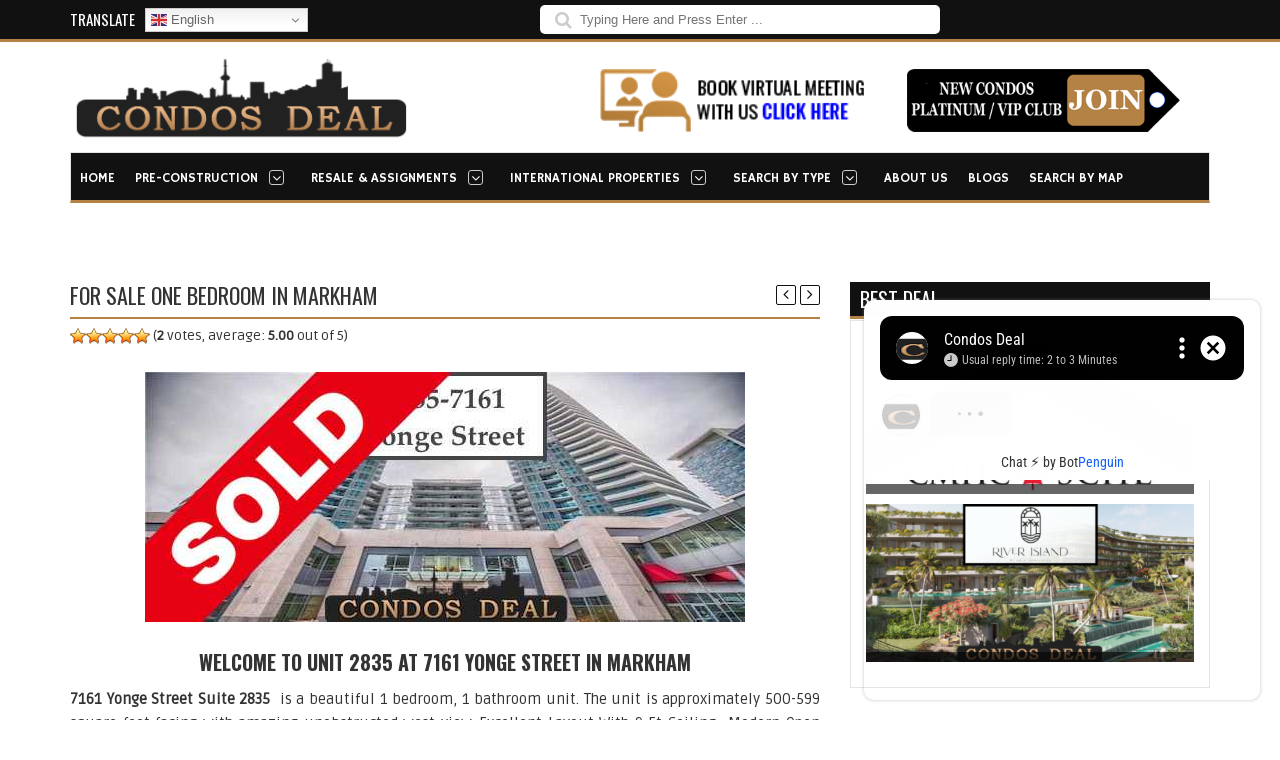

--- FILE ---
content_type: text/html; charset=UTF-8
request_url: https://www.condosdeal.com/for-sale-one-bedroom-in-markham/
body_size: 50635
content:
<!DOCTYPE html>
<!--[if IE 7]><html class="ie ie7" dir="ltr" lang="en-US" prefix="og: https://ogp.me/ns#"><![endif]-->
<!--[if IE 8]><html class="ie ie8" dir="ltr" lang="en-US" prefix="og: https://ogp.me/ns#"><![endif]-->
<!--[if !(IE 7) | !(IE 8)  ]><!--><html dir="ltr" lang="en-US" prefix="og: https://ogp.me/ns#"><!--<![endif]-->
<head> <script type="text/javascript">
/* <![CDATA[ */
var gform;gform||(document.addEventListener("gform_main_scripts_loaded",function(){gform.scriptsLoaded=!0}),document.addEventListener("gform/theme/scripts_loaded",function(){gform.themeScriptsLoaded=!0}),window.addEventListener("DOMContentLoaded",function(){gform.domLoaded=!0}),gform={domLoaded:!1,scriptsLoaded:!1,themeScriptsLoaded:!1,isFormEditor:()=>"function"==typeof InitializeEditor,callIfLoaded:function(o){return!(!gform.domLoaded||!gform.scriptsLoaded||!gform.themeScriptsLoaded&&!gform.isFormEditor()||(gform.isFormEditor()&&console.warn("The use of gform.initializeOnLoaded() is deprecated in the form editor context and will be removed in Gravity Forms 3.1."),o(),0))},initializeOnLoaded:function(o){gform.callIfLoaded(o)||(document.addEventListener("gform_main_scripts_loaded",()=>{gform.scriptsLoaded=!0,gform.callIfLoaded(o)}),document.addEventListener("gform/theme/scripts_loaded",()=>{gform.themeScriptsLoaded=!0,gform.callIfLoaded(o)}),window.addEventListener("DOMContentLoaded",()=>{gform.domLoaded=!0,gform.callIfLoaded(o)}))},hooks:{action:{},filter:{}},addAction:function(o,r,e,t){gform.addHook("action",o,r,e,t)},addFilter:function(o,r,e,t){gform.addHook("filter",o,r,e,t)},doAction:function(o){gform.doHook("action",o,arguments)},applyFilters:function(o){return gform.doHook("filter",o,arguments)},removeAction:function(o,r){gform.removeHook("action",o,r)},removeFilter:function(o,r,e){gform.removeHook("filter",o,r,e)},addHook:function(o,r,e,t,n){null==gform.hooks[o][r]&&(gform.hooks[o][r]=[]);var d=gform.hooks[o][r];null==n&&(n=r+"_"+d.length),gform.hooks[o][r].push({tag:n,callable:e,priority:t=null==t?10:t})},doHook:function(r,o,e){var t;if(e=Array.prototype.slice.call(e,1),null!=gform.hooks[r][o]&&((o=gform.hooks[r][o]).sort(function(o,r){return o.priority-r.priority}),o.forEach(function(o){"function"!=typeof(t=o.callable)&&(t=window[t]),"action"==r?t.apply(null,e):e[0]=t.apply(null,e)})),"filter"==r)return e[0]},removeHook:function(o,r,t,n){var e;null!=gform.hooks[o][r]&&(e=(e=gform.hooks[o][r]).filter(function(o,r,e){return!!(null!=n&&n!=o.tag||null!=t&&t!=o.priority)}),gform.hooks[o][r]=e)}});
/* ]]> */
</script>

	
	<meta charset="UTF-8" />
	<meta http-equiv="Content-Type" content="text/html; charset=UTF-8">
	<link rel="pingback" href="https://www.condosdeal.com/xmlrpc.php" />
	
			<meta name="viewport" content="width=device-width, initial-scale=1.0">
			
		
	
	
	
		
		<link rel="preload" as="image" href="https://cdn-ilecgpo.nitrocdn.com/oialqUGQASiBciCtvRpGCrAxwdJrUaVZ/assets/images/optimized/rev-100cd05/www.condosdeal.com/wp-content/uploads/2024/10/unnamed-1.jpg" fetchpriority="high">
<link rel="preload" as="image" href="https://cdn-ilecgpo.nitrocdn.com/oialqUGQASiBciCtvRpGCrAxwdJrUaVZ/assets/images/optimized/rev-100cd05/www.condosdeal.com/wp-content/uploads/2025/03/River-Island-Feature-Image-440x212.png" fetchpriority="high">
	
<!-- MapPress Easy Google Maps Version:2.63.2 (http://www.mappresspro.com/mappress) -->
<script type='text/javascript'>mapp = window.mapp || {}; mapp.data = [];</script>
	<style>img:is([sizes="auto" i], [sizes^="auto," i]) { contain-intrinsic-size: 3000px 1500px }</style>
	
		<!-- All in One SEO 4.9.0 - aioseo.com -->
		<title>For Sale 1 Bed/ 1 Bath Unit in Markham | Condos Deal</title>
	<meta name="description" content="7161 Yonge Street Unit 2835 is a one bedroom/one bathroom unit at Yonge &amp; Steeles in Markham." />
	<meta name="robots" content="max-snippet:-1, max-image-preview:large, max-video-preview:-1" />
	<meta name="author" content="Sam Elgohary"/>
	<meta name="google-site-verification" content="6YnzJE9vUH4_R-DPH0deNfe92uR6vrXVaK-9UhGVk1k" />
	<meta name="keywords" content="area,blog,builders,condos,markham condos,resale,type,york region condos" />
	<link rel="canonical" href="https://www.condosdeal.com/for-sale-one-bedroom-in-markham/" />
	<meta name="generator" content="All in One SEO (AIOSEO) 4.9.0" />
		<meta property="og:locale" content="en_US" />
		<meta property="og:site_name" content="Condos Deal |" />
		<meta property="og:type" content="article" />
		<meta property="og:title" content="For Sale 1 Bed/ 1 Bath Unit in Markham | Condos Deal" />
		<meta property="og:description" content="7161 Yonge Street Unit 2835 is a one bedroom/one bathroom unit at Yonge &amp; Steeles in Markham." />
		<meta property="og:url" content="https://www.condosdeal.com/for-sale-one-bedroom-in-markham/" />
		<meta property="og:image" content="https://www.condosdeal.com/wp-content/uploads/2022/06/2835-7161-Yonge-Street-copy.jpeg" />
		<meta property="og:image:secure_url" content="https://www.condosdeal.com/wp-content/uploads/2022/06/2835-7161-Yonge-Street-copy.jpeg" />
		<meta property="og:image:width" content="600" />
		<meta property="og:image:height" content="250" />
		<meta property="article:published_time" content="2022-06-24T18:26:55+00:00" />
		<meta property="article:modified_time" content="2022-08-08T15:11:49+00:00" />
		<meta property="article:publisher" content="https://www.facebook.com/CondosDeal/" />
		<meta name="twitter:card" content="summary" />
		<meta name="twitter:site" content="@CondosDeal" />
		<meta name="twitter:title" content="For Sale 1 Bed/ 1 Bath Unit in Markham | Condos Deal" />
		<meta name="twitter:description" content="7161 Yonge Street Unit 2835 is a one bedroom/one bathroom unit at Yonge &amp; Steeles in Markham." />
		<meta name="twitter:creator" content="@CondosDeal" />
		<meta name="twitter:image" content="https://www.condosdeal.com/wp-content/uploads/2022/06/2835-7161-Yonge-Street-copy.jpeg" />
		<script type="application/ld+json" class="aioseo-schema">
			{"@context":"https:\/\/schema.org","@graph":[{"@type":"Article","@id":"https:\/\/www.condosdeal.com\/for-sale-one-bedroom-in-markham\/#article","name":"For Sale 1 Bed\/ 1 Bath Unit in Markham | Condos Deal","headline":"FOR SALE ONE BEDROOM IN MARKHAM","author":{"@id":"https:\/\/www.condosdeal.com\/author\/sam-elgohary21gmail-com\/#author"},"publisher":{"@id":"https:\/\/www.condosdeal.com\/#organization"},"image":{"@type":"ImageObject","url":"https:\/\/www.condosdeal.com\/wp-content\/uploads\/2022\/06\/2835-7161-Yonge-Street-copy.jpeg","width":600,"height":250},"datePublished":"2022-06-24T18:26:55+00:00","dateModified":"2022-08-08T15:11:49+00:00","inLanguage":"en-US","mainEntityOfPage":{"@id":"https:\/\/www.condosdeal.com\/for-sale-one-bedroom-in-markham\/#webpage"},"isPartOf":{"@id":"https:\/\/www.condosdeal.com\/for-sale-one-bedroom-in-markham\/#webpage"},"articleSection":"Area, Blog, BUILDERS, Condos, Markham Condos, Resale, Type, York Region Condos"},{"@type":"BreadcrumbList","@id":"https:\/\/www.condosdeal.com\/for-sale-one-bedroom-in-markham\/#breadcrumblist","itemListElement":[{"@type":"ListItem","@id":"https:\/\/www.condosdeal.com#listItem","position":1,"name":"Home","item":"https:\/\/www.condosdeal.com","nextItem":{"@type":"ListItem","@id":"https:\/\/www.condosdeal.com\/category\/area\/#listItem","name":"Area"}},{"@type":"ListItem","@id":"https:\/\/www.condosdeal.com\/category\/area\/#listItem","position":2,"name":"Area","item":"https:\/\/www.condosdeal.com\/category\/area\/","nextItem":{"@type":"ListItem","@id":"https:\/\/www.condosdeal.com\/category\/area\/york-region\/#listItem","name":"York Region Condos"},"previousItem":{"@type":"ListItem","@id":"https:\/\/www.condosdeal.com#listItem","name":"Home"}},{"@type":"ListItem","@id":"https:\/\/www.condosdeal.com\/category\/area\/york-region\/#listItem","position":3,"name":"York Region Condos","item":"https:\/\/www.condosdeal.com\/category\/area\/york-region\/","nextItem":{"@type":"ListItem","@id":"https:\/\/www.condosdeal.com\/category\/area\/york-region\/markham\/#listItem","name":"Markham Condos"},"previousItem":{"@type":"ListItem","@id":"https:\/\/www.condosdeal.com\/category\/area\/#listItem","name":"Area"}},{"@type":"ListItem","@id":"https:\/\/www.condosdeal.com\/category\/area\/york-region\/markham\/#listItem","position":4,"name":"Markham Condos","item":"https:\/\/www.condosdeal.com\/category\/area\/york-region\/markham\/","nextItem":{"@type":"ListItem","@id":"https:\/\/www.condosdeal.com\/for-sale-one-bedroom-in-markham\/#listItem","name":"FOR SALE ONE BEDROOM IN MARKHAM"},"previousItem":{"@type":"ListItem","@id":"https:\/\/www.condosdeal.com\/category\/area\/york-region\/#listItem","name":"York Region Condos"}},{"@type":"ListItem","@id":"https:\/\/www.condosdeal.com\/for-sale-one-bedroom-in-markham\/#listItem","position":5,"name":"FOR SALE ONE BEDROOM IN MARKHAM","previousItem":{"@type":"ListItem","@id":"https:\/\/www.condosdeal.com\/category\/area\/york-region\/markham\/#listItem","name":"Markham Condos"}}]},{"@type":"Organization","@id":"https:\/\/www.condosdeal.com\/#organization","name":"Condos Deal","url":"https:\/\/www.condosdeal.com\/","logo":{"@type":"ImageObject","url":"https:\/\/www.condosdeal.com\/wp-content\/uploads\/2025\/05\/480.jpg","@id":"https:\/\/www.condosdeal.com\/for-sale-one-bedroom-in-markham\/#organizationLogo","width":480,"height":480,"caption":"logo"},"image":{"@id":"https:\/\/www.condosdeal.com\/for-sale-one-bedroom-in-markham\/#organizationLogo"},"sameAs":["https:\/\/www.facebook.com\/CondosDeal\/","https:\/\/x.com\/CondosDeal\/","https:\/\/www.instagram.com\/condosdeal\/","https:\/\/www.youtube.com\/user\/samelgohary","https:\/\/www.linkedin.com\/company\/condosdeal\/"]},{"@type":"Person","@id":"https:\/\/www.condosdeal.com\/author\/sam-elgohary21gmail-com\/#author","url":"https:\/\/www.condosdeal.com\/author\/sam-elgohary21gmail-com\/","name":"Sam Elgohary","image":{"@type":"ImageObject","@id":"https:\/\/www.condosdeal.com\/for-sale-one-bedroom-in-markham\/#authorImage","url":"https:\/\/secure.gravatar.com\/avatar\/e67d52b6a92c4dbcfb5b1aa22e37ccb0b1007f9b0ab73b4983652a33e4289234?s=96&d=mm&r=g","width":96,"height":96,"caption":"Sam Elgohary"}},{"@type":"WebPage","@id":"https:\/\/www.condosdeal.com\/for-sale-one-bedroom-in-markham\/#webpage","url":"https:\/\/www.condosdeal.com\/for-sale-one-bedroom-in-markham\/","name":"For Sale 1 Bed\/ 1 Bath Unit in Markham | Condos Deal","description":"7161 Yonge Street Unit 2835 is a one bedroom\/one bathroom unit at Yonge & Steeles in Markham.","inLanguage":"en-US","isPartOf":{"@id":"https:\/\/www.condosdeal.com\/#website"},"breadcrumb":{"@id":"https:\/\/www.condosdeal.com\/for-sale-one-bedroom-in-markham\/#breadcrumblist"},"author":{"@id":"https:\/\/www.condosdeal.com\/author\/sam-elgohary21gmail-com\/#author"},"creator":{"@id":"https:\/\/www.condosdeal.com\/author\/sam-elgohary21gmail-com\/#author"},"image":{"@type":"ImageObject","url":"https:\/\/www.condosdeal.com\/wp-content\/uploads\/2022\/06\/2835-7161-Yonge-Street-copy.jpeg","@id":"https:\/\/www.condosdeal.com\/for-sale-one-bedroom-in-markham\/#mainImage","width":600,"height":250},"primaryImageOfPage":{"@id":"https:\/\/www.condosdeal.com\/for-sale-one-bedroom-in-markham\/#mainImage"},"datePublished":"2022-06-24T18:26:55+00:00","dateModified":"2022-08-08T15:11:49+00:00"},{"@type":"WebSite","@id":"https:\/\/www.condosdeal.com\/#website","url":"https:\/\/www.condosdeal.com\/","name":"Condos Deal","inLanguage":"en-US","publisher":{"@id":"https:\/\/www.condosdeal.com\/#organization"}}]}
		</script>
		<!-- All in One SEO -->

<link rel='dns-prefetch' href='//platform.twitter.com' />
<link rel='dns-prefetch' href='//www.googletagmanager.com' />
<link rel='dns-prefetch' href='//fonts.googleapis.com' />
<link rel="alternate" type="application/rss+xml" title="Condos Deal &raquo; Feed" href="https://www.condosdeal.com/feed/" />
		<!-- This site uses the Google Analytics by MonsterInsights plugin v9.11.1 - Using Analytics tracking - https://www.monsterinsights.com/ -->
		<!-- Note: MonsterInsights is not currently configured on this site. The site owner needs to authenticate with Google Analytics in the MonsterInsights settings panel. -->
					<!-- No tracking code set -->
				<!-- / Google Analytics by MonsterInsights -->
		<script type="text/javascript">
/* <![CDATA[ */
window._wpemojiSettings = {"baseUrl":"https:\/\/s.w.org\/images\/core\/emoji\/16.0.1\/72x72\/","ext":".png","svgUrl":"https:\/\/s.w.org\/images\/core\/emoji\/16.0.1\/svg\/","svgExt":".svg","source":{"concatemoji":"https:\/\/www.condosdeal.com\/wp-includes\/js\/wp-emoji-release.min.js"}};
/*! This file is auto-generated */
!function(s,n){var o,i,e;function c(e){try{var t={supportTests:e,timestamp:(new Date).valueOf()};sessionStorage.setItem(o,JSON.stringify(t))}catch(e){}}function p(e,t,n){e.clearRect(0,0,e.canvas.width,e.canvas.height),e.fillText(t,0,0);var t=new Uint32Array(e.getImageData(0,0,e.canvas.width,e.canvas.height).data),a=(e.clearRect(0,0,e.canvas.width,e.canvas.height),e.fillText(n,0,0),new Uint32Array(e.getImageData(0,0,e.canvas.width,e.canvas.height).data));return t.every(function(e,t){return e===a[t]})}function u(e,t){e.clearRect(0,0,e.canvas.width,e.canvas.height),e.fillText(t,0,0);for(var n=e.getImageData(16,16,1,1),a=0;a<n.data.length;a++)if(0!==n.data[a])return!1;return!0}function f(e,t,n,a){switch(t){case"flag":return n(e,"\ud83c\udff3\ufe0f\u200d\u26a7\ufe0f","\ud83c\udff3\ufe0f\u200b\u26a7\ufe0f")?!1:!n(e,"\ud83c\udde8\ud83c\uddf6","\ud83c\udde8\u200b\ud83c\uddf6")&&!n(e,"\ud83c\udff4\udb40\udc67\udb40\udc62\udb40\udc65\udb40\udc6e\udb40\udc67\udb40\udc7f","\ud83c\udff4\u200b\udb40\udc67\u200b\udb40\udc62\u200b\udb40\udc65\u200b\udb40\udc6e\u200b\udb40\udc67\u200b\udb40\udc7f");case"emoji":return!a(e,"\ud83e\udedf")}return!1}function g(e,t,n,a){var r="undefined"!=typeof WorkerGlobalScope&&self instanceof WorkerGlobalScope?new OffscreenCanvas(300,150):s.createElement("canvas"),o=r.getContext("2d",{willReadFrequently:!0}),i=(o.textBaseline="top",o.font="600 32px Arial",{});return e.forEach(function(e){i[e]=t(o,e,n,a)}),i}function t(e){var t=s.createElement("script");t.src=e,t.defer=!0,s.head.appendChild(t)}"undefined"!=typeof Promise&&(o="wpEmojiSettingsSupports",i=["flag","emoji"],n.supports={everything:!0,everythingExceptFlag:!0},e=new Promise(function(e){s.addEventListener("DOMContentLoaded",e,{once:!0})}),new Promise(function(t){var n=function(){try{var e=JSON.parse(sessionStorage.getItem(o));if("object"==typeof e&&"number"==typeof e.timestamp&&(new Date).valueOf()<e.timestamp+604800&&"object"==typeof e.supportTests)return e.supportTests}catch(e){}return null}();if(!n){if("undefined"!=typeof Worker&&"undefined"!=typeof OffscreenCanvas&&"undefined"!=typeof URL&&URL.createObjectURL&&"undefined"!=typeof Blob)try{var e="postMessage("+g.toString()+"("+[JSON.stringify(i),f.toString(),p.toString(),u.toString()].join(",")+"));",a=new Blob([e],{type:"text/javascript"}),r=new Worker(URL.createObjectURL(a),{name:"wpTestEmojiSupports"});return void(r.onmessage=function(e){c(n=e.data),r.terminate(),t(n)})}catch(e){}c(n=g(i,f,p,u))}t(n)}).then(function(e){for(var t in e)n.supports[t]=e[t],n.supports.everything=n.supports.everything&&n.supports[t],"flag"!==t&&(n.supports.everythingExceptFlag=n.supports.everythingExceptFlag&&n.supports[t]);n.supports.everythingExceptFlag=n.supports.everythingExceptFlag&&!n.supports.flag,n.DOMReady=!1,n.readyCallback=function(){n.DOMReady=!0}}).then(function(){return e}).then(function(){var e;n.supports.everything||(n.readyCallback(),(e=n.source||{}).concatemoji?t(e.concatemoji):e.wpemoji&&e.twemoji&&(t(e.twemoji),t(e.wpemoji)))}))}((window,document),window._wpemojiSettings);
/* ]]> */
</script>
<style id='wp-emoji-styles-inline-css' type='text/css'>

	img.wp-smiley, img.emoji {
		display: inline !important;
		border: none !important;
		box-shadow: none !important;
		height: 1em !important;
		width: 1em !important;
		margin: 0 0.07em !important;
		vertical-align: -0.1em !important;
		background: none !important;
		padding: 0 !important;
	}
</style>
<link rel='stylesheet' id='wp-block-library-css' href='https://www.condosdeal.com/wp-includes/css/dist/block-library/style.min.css' type='text/css' media='all' />
<style id='classic-theme-styles-inline-css' type='text/css'>
/*! This file is auto-generated */
.wp-block-button__link{color:#fff;background-color:#32373c;border-radius:9999px;box-shadow:none;text-decoration:none;padding:calc(.667em + 2px) calc(1.333em + 2px);font-size:1.125em}.wp-block-file__button{background:#32373c;color:#fff;text-decoration:none}
</style>
<link rel='stylesheet' id='aioseo/css/src/vue/standalone/blocks/table-of-contents/global.scss-css' href='https://www.condosdeal.com/wp-content/plugins/all-in-one-seo-pack/dist/Lite/assets/css/table-of-contents/global.e90f6d47.css' type='text/css' media='all' />
<style id='global-styles-inline-css' type='text/css'>
:root{--wp--preset--aspect-ratio--square: 1;--wp--preset--aspect-ratio--4-3: 4/3;--wp--preset--aspect-ratio--3-4: 3/4;--wp--preset--aspect-ratio--3-2: 3/2;--wp--preset--aspect-ratio--2-3: 2/3;--wp--preset--aspect-ratio--16-9: 16/9;--wp--preset--aspect-ratio--9-16: 9/16;--wp--preset--color--black: #000000;--wp--preset--color--cyan-bluish-gray: #abb8c3;--wp--preset--color--white: #ffffff;--wp--preset--color--pale-pink: #f78da7;--wp--preset--color--vivid-red: #cf2e2e;--wp--preset--color--luminous-vivid-orange: #ff6900;--wp--preset--color--luminous-vivid-amber: #fcb900;--wp--preset--color--light-green-cyan: #7bdcb5;--wp--preset--color--vivid-green-cyan: #00d084;--wp--preset--color--pale-cyan-blue: #8ed1fc;--wp--preset--color--vivid-cyan-blue: #0693e3;--wp--preset--color--vivid-purple: #9b51e0;--wp--preset--gradient--vivid-cyan-blue-to-vivid-purple: linear-gradient(135deg,rgba(6,147,227,1) 0%,rgb(155,81,224) 100%);--wp--preset--gradient--light-green-cyan-to-vivid-green-cyan: linear-gradient(135deg,rgb(122,220,180) 0%,rgb(0,208,130) 100%);--wp--preset--gradient--luminous-vivid-amber-to-luminous-vivid-orange: linear-gradient(135deg,rgba(252,185,0,1) 0%,rgba(255,105,0,1) 100%);--wp--preset--gradient--luminous-vivid-orange-to-vivid-red: linear-gradient(135deg,rgba(255,105,0,1) 0%,rgb(207,46,46) 100%);--wp--preset--gradient--very-light-gray-to-cyan-bluish-gray: linear-gradient(135deg,rgb(238,238,238) 0%,rgb(169,184,195) 100%);--wp--preset--gradient--cool-to-warm-spectrum: linear-gradient(135deg,rgb(74,234,220) 0%,rgb(151,120,209) 20%,rgb(207,42,186) 40%,rgb(238,44,130) 60%,rgb(251,105,98) 80%,rgb(254,248,76) 100%);--wp--preset--gradient--blush-light-purple: linear-gradient(135deg,rgb(255,206,236) 0%,rgb(152,150,240) 100%);--wp--preset--gradient--blush-bordeaux: linear-gradient(135deg,rgb(254,205,165) 0%,rgb(254,45,45) 50%,rgb(107,0,62) 100%);--wp--preset--gradient--luminous-dusk: linear-gradient(135deg,rgb(255,203,112) 0%,rgb(199,81,192) 50%,rgb(65,88,208) 100%);--wp--preset--gradient--pale-ocean: linear-gradient(135deg,rgb(255,245,203) 0%,rgb(182,227,212) 50%,rgb(51,167,181) 100%);--wp--preset--gradient--electric-grass: linear-gradient(135deg,rgb(202,248,128) 0%,rgb(113,206,126) 100%);--wp--preset--gradient--midnight: linear-gradient(135deg,rgb(2,3,129) 0%,rgb(40,116,252) 100%);--wp--preset--font-size--small: 13px;--wp--preset--font-size--medium: 20px;--wp--preset--font-size--large: 36px;--wp--preset--font-size--x-large: 42px;--wp--preset--spacing--20: 0.44rem;--wp--preset--spacing--30: 0.67rem;--wp--preset--spacing--40: 1rem;--wp--preset--spacing--50: 1.5rem;--wp--preset--spacing--60: 2.25rem;--wp--preset--spacing--70: 3.38rem;--wp--preset--spacing--80: 5.06rem;--wp--preset--shadow--natural: 6px 6px 9px rgba(0, 0, 0, 0.2);--wp--preset--shadow--deep: 12px 12px 50px rgba(0, 0, 0, 0.4);--wp--preset--shadow--sharp: 6px 6px 0px rgba(0, 0, 0, 0.2);--wp--preset--shadow--outlined: 6px 6px 0px -3px rgba(255, 255, 255, 1), 6px 6px rgba(0, 0, 0, 1);--wp--preset--shadow--crisp: 6px 6px 0px rgba(0, 0, 0, 1);}:where(.is-layout-flex){gap: 0.5em;}:where(.is-layout-grid){gap: 0.5em;}body .is-layout-flex{display: flex;}.is-layout-flex{flex-wrap: wrap;align-items: center;}.is-layout-flex > :is(*, div){margin: 0;}body .is-layout-grid{display: grid;}.is-layout-grid > :is(*, div){margin: 0;}:where(.wp-block-columns.is-layout-flex){gap: 2em;}:where(.wp-block-columns.is-layout-grid){gap: 2em;}:where(.wp-block-post-template.is-layout-flex){gap: 1.25em;}:where(.wp-block-post-template.is-layout-grid){gap: 1.25em;}.has-black-color{color: var(--wp--preset--color--black) !important;}.has-cyan-bluish-gray-color{color: var(--wp--preset--color--cyan-bluish-gray) !important;}.has-white-color{color: var(--wp--preset--color--white) !important;}.has-pale-pink-color{color: var(--wp--preset--color--pale-pink) !important;}.has-vivid-red-color{color: var(--wp--preset--color--vivid-red) !important;}.has-luminous-vivid-orange-color{color: var(--wp--preset--color--luminous-vivid-orange) !important;}.has-luminous-vivid-amber-color{color: var(--wp--preset--color--luminous-vivid-amber) !important;}.has-light-green-cyan-color{color: var(--wp--preset--color--light-green-cyan) !important;}.has-vivid-green-cyan-color{color: var(--wp--preset--color--vivid-green-cyan) !important;}.has-pale-cyan-blue-color{color: var(--wp--preset--color--pale-cyan-blue) !important;}.has-vivid-cyan-blue-color{color: var(--wp--preset--color--vivid-cyan-blue) !important;}.has-vivid-purple-color{color: var(--wp--preset--color--vivid-purple) !important;}.has-black-background-color{background-color: var(--wp--preset--color--black) !important;}.has-cyan-bluish-gray-background-color{background-color: var(--wp--preset--color--cyan-bluish-gray) !important;}.has-white-background-color{background-color: var(--wp--preset--color--white) !important;}.has-pale-pink-background-color{background-color: var(--wp--preset--color--pale-pink) !important;}.has-vivid-red-background-color{background-color: var(--wp--preset--color--vivid-red) !important;}.has-luminous-vivid-orange-background-color{background-color: var(--wp--preset--color--luminous-vivid-orange) !important;}.has-luminous-vivid-amber-background-color{background-color: var(--wp--preset--color--luminous-vivid-amber) !important;}.has-light-green-cyan-background-color{background-color: var(--wp--preset--color--light-green-cyan) !important;}.has-vivid-green-cyan-background-color{background-color: var(--wp--preset--color--vivid-green-cyan) !important;}.has-pale-cyan-blue-background-color{background-color: var(--wp--preset--color--pale-cyan-blue) !important;}.has-vivid-cyan-blue-background-color{background-color: var(--wp--preset--color--vivid-cyan-blue) !important;}.has-vivid-purple-background-color{background-color: var(--wp--preset--color--vivid-purple) !important;}.has-black-border-color{border-color: var(--wp--preset--color--black) !important;}.has-cyan-bluish-gray-border-color{border-color: var(--wp--preset--color--cyan-bluish-gray) !important;}.has-white-border-color{border-color: var(--wp--preset--color--white) !important;}.has-pale-pink-border-color{border-color: var(--wp--preset--color--pale-pink) !important;}.has-vivid-red-border-color{border-color: var(--wp--preset--color--vivid-red) !important;}.has-luminous-vivid-orange-border-color{border-color: var(--wp--preset--color--luminous-vivid-orange) !important;}.has-luminous-vivid-amber-border-color{border-color: var(--wp--preset--color--luminous-vivid-amber) !important;}.has-light-green-cyan-border-color{border-color: var(--wp--preset--color--light-green-cyan) !important;}.has-vivid-green-cyan-border-color{border-color: var(--wp--preset--color--vivid-green-cyan) !important;}.has-pale-cyan-blue-border-color{border-color: var(--wp--preset--color--pale-cyan-blue) !important;}.has-vivid-cyan-blue-border-color{border-color: var(--wp--preset--color--vivid-cyan-blue) !important;}.has-vivid-purple-border-color{border-color: var(--wp--preset--color--vivid-purple) !important;}.has-vivid-cyan-blue-to-vivid-purple-gradient-background{background: var(--wp--preset--gradient--vivid-cyan-blue-to-vivid-purple) !important;}.has-light-green-cyan-to-vivid-green-cyan-gradient-background{background: var(--wp--preset--gradient--light-green-cyan-to-vivid-green-cyan) !important;}.has-luminous-vivid-amber-to-luminous-vivid-orange-gradient-background{background: var(--wp--preset--gradient--luminous-vivid-amber-to-luminous-vivid-orange) !important;}.has-luminous-vivid-orange-to-vivid-red-gradient-background{background: var(--wp--preset--gradient--luminous-vivid-orange-to-vivid-red) !important;}.has-very-light-gray-to-cyan-bluish-gray-gradient-background{background: var(--wp--preset--gradient--very-light-gray-to-cyan-bluish-gray) !important;}.has-cool-to-warm-spectrum-gradient-background{background: var(--wp--preset--gradient--cool-to-warm-spectrum) !important;}.has-blush-light-purple-gradient-background{background: var(--wp--preset--gradient--blush-light-purple) !important;}.has-blush-bordeaux-gradient-background{background: var(--wp--preset--gradient--blush-bordeaux) !important;}.has-luminous-dusk-gradient-background{background: var(--wp--preset--gradient--luminous-dusk) !important;}.has-pale-ocean-gradient-background{background: var(--wp--preset--gradient--pale-ocean) !important;}.has-electric-grass-gradient-background{background: var(--wp--preset--gradient--electric-grass) !important;}.has-midnight-gradient-background{background: var(--wp--preset--gradient--midnight) !important;}.has-small-font-size{font-size: var(--wp--preset--font-size--small) !important;}.has-medium-font-size{font-size: var(--wp--preset--font-size--medium) !important;}.has-large-font-size{font-size: var(--wp--preset--font-size--large) !important;}.has-x-large-font-size{font-size: var(--wp--preset--font-size--x-large) !important;}
:where(.wp-block-post-template.is-layout-flex){gap: 1.25em;}:where(.wp-block-post-template.is-layout-grid){gap: 1.25em;}
:where(.wp-block-columns.is-layout-flex){gap: 2em;}:where(.wp-block-columns.is-layout-grid){gap: 2em;}
:root :where(.wp-block-pullquote){font-size: 1.5em;line-height: 1.6;}
</style>
<link rel='stylesheet' id='mappress-css' href='https://www.condosdeal.com/wp-content/plugins/mappress-google-maps-for-wordpress/css/mappress.css' type='text/css' media='all' />
<link rel='stylesheet' id='widgets-on-pages-css' href='https://www.condosdeal.com/wp-content/plugins/widgets-on-pages/public/css/widgets-on-pages-public.css' type='text/css' media='all' />
<link rel='stylesheet' id='wp-postratings-css' href='https://www.condosdeal.com/wp-content/plugins/wp-postratings/css/postratings-css.css' type='text/css' media='all' />
<link rel='stylesheet' id='hamburger.css-css' href='https://www.condosdeal.com/wp-content/plugins/wp-responsive-menu/assets/css/wpr-hamburger.css' type='text/css' media='all' />
<link rel='stylesheet' id='wprmenu.css-css' href='https://www.condosdeal.com/wp-content/plugins/wp-responsive-menu/assets/css/wprmenu.css' type='text/css' media='all' />
<style id='wprmenu.css-inline-css' type='text/css'>
@media only screen and ( max-width: 768px ) {html body div.wprm-wrapper {overflow: scroll;}#wprmenu_bar {background-image: url();background-size:;background-repeat: ;}#wprmenu_bar {background-color: #0D0D0D;}html body div#mg-wprm-wrap .wpr_submit .icon.icon-search {color: ;}#wprmenu_bar .menu_title,#wprmenu_bar .wprmenu_icon_menu,#wprmenu_bar .menu_title a {color: #F2F2F2;}#wprmenu_bar .menu_title a {font-size: px;font-weight: ;}#mg-wprm-wrap li.menu-item a {font-size: px;text-transform: ;font-weight: ;}#mg-wprm-wrap li.menu-item-has-children ul.sub-menu a {font-size: px;text-transform: ;font-weight: ;}#mg-wprm-wrap li.current-menu-item > a {background: ;}#mg-wprm-wrap li.current-menu-item > a,#mg-wprm-wrap li.current-menu-item span.wprmenu_icon{color:!important;}#mg-wprm-wrap {background-color: #2E2E2E;}.cbp-spmenu-push-toright,.cbp-spmenu-push-toright .mm-slideout {left: 80% ;}.cbp-spmenu-push-toleft {left: -80% ;}#mg-wprm-wrap.cbp-spmenu-right,#mg-wprm-wrap.cbp-spmenu-left,#mg-wprm-wrap.cbp-spmenu-right.custom,#mg-wprm-wrap.cbp-spmenu-left.custom,.cbp-spmenu-vertical {width: 80%;max-width: px;}#mg-wprm-wrap ul#wprmenu_menu_ul li.menu-item a,div#mg-wprm-wrap ul li span.wprmenu_icon {color: #CFCFCF;}#mg-wprm-wrap ul#wprmenu_menu_ul li.menu-item:valid ~ a{color: ;}#mg-wprm-wrap ul#wprmenu_menu_ul li.menu-item a:hover {background: ;color: #606060 !important;}div#mg-wprm-wrap ul>li:hover>span.wprmenu_icon {color: #606060 !important;}.wprmenu_bar .hamburger-inner,.wprmenu_bar .hamburger-inner::before,.wprmenu_bar .hamburger-inner::after {background: #FFFFFF;}.wprmenu_bar .hamburger:hover .hamburger-inner,.wprmenu_bar .hamburger:hover .hamburger-inner::before,.wprmenu_bar .hamburger:hover .hamburger-inner::after {background: ;}div.wprmenu_bar div.hamburger{padding-right: 6px !important;}#wprmenu_menu.left {width:80%;left: -80%;right: auto;}#wprmenu_menu.right {width:80%;right: -80%;left: auto;}.wprmenu_bar .hamburger {float: left;}.wprmenu_bar #custom_menu_icon.hamburger {top: px;left: px;float: left !important;background-color: ;}.wpr_custom_menu #custom_menu_icon {display: block;}html { padding-top: 42px !important; }#wprmenu_bar,#mg-wprm-wrap { display: block; }div#wpadminbar { position: fixed; }}
</style>
<link rel='stylesheet' id='wpr_icons-css' href='https://www.condosdeal.com/wp-content/plugins/wp-responsive-menu/inc/assets/icons/wpr-icons.css' type='text/css' media='all' />
<link rel='stylesheet' id='xs-front-style-css' href='https://www.condosdeal.com/wp-content/plugins/wp-social/assets/css/frontend.css' type='text/css' media='all' />
<link rel='stylesheet' id='xs_login_font_login_css-css' href='https://www.condosdeal.com/wp-content/plugins/wp-social/assets/css/font-icon.css' type='text/css' media='all' />
<link rel='stylesheet' id='simplelightbox-0-css' href='https://www.condosdeal.com/wp-content/plugins/nextgen-gallery/static/Lightbox/simplelightbox/simple-lightbox.css' type='text/css' media='all' />
<link rel='stylesheet' id='ngg_trigger_buttons-css' href='https://www.condosdeal.com/wp-content/plugins/nextgen-gallery/static/GalleryDisplay/trigger_buttons.css' type='text/css' media='all' />
<link rel='stylesheet' id='fontawesome_v4_shim_style-css' href='https://www.condosdeal.com/wp-content/plugins/nextgen-gallery/static/FontAwesome/css/v4-shims.min.css' type='text/css' media='all' />
<link rel='stylesheet' id='fontawesome-css' href='https://www.condosdeal.com/wp-content/plugins/nextgen-gallery/static/FontAwesome/css/all.min.css' type='text/css' media='all' />
<link rel='stylesheet' id='ngg_basic_slideshow_style-css' href='https://www.condosdeal.com/wp-content/plugins/nextgen-gallery/static/Slideshow/ngg_basic_slideshow.css' type='text/css' media='all' />
<link rel='stylesheet' id='ngg_slick_slideshow_style-css' href='https://www.condosdeal.com/wp-content/plugins/nextgen-gallery/static/Slideshow/slick/slick.css' type='text/css' media='all' />
<link rel='stylesheet' id='ngg_slick_slideshow_theme-css' href='https://www.condosdeal.com/wp-content/plugins/nextgen-gallery/static/Slideshow/slick/slick-theme.css' type='text/css' media='all' />
<link rel='stylesheet' id='google_fonts' href='https://fonts.googleapis.com/css?family=Ruda%7CHammersmith+One%7COswald%3A400%2C400italic%2C700%2C700italic&display=swap#038;subset=latin%2Cgreek-ext%2Ccyrillic%2Clatin-ext%2Cgreek%2Ccyrillic-ext%2Cvietnamese&#038;ver=6.8.3' type='text/css' media='all' />
<link rel='stylesheet' id='bootstrap-css' href='https://www.condosdeal.com/wp-content/themes/condostheme/css/bootstrap.css' type='text/css' media='all' />
<link rel='stylesheet' id='style-css' href='https://www.condosdeal.com/wp-content/themes/condostheme/style.css' type='text/css' media='all' />
<link rel='stylesheet' id='awesome-css' href='https://www.condosdeal.com/wp-content/themes/condostheme/css/font-awesome/css/font-awesome.min.css' type='text/css' media='all' />
<link rel='stylesheet' id='magnific-popup-css' href='https://www.condosdeal.com/wp-content/themes/condostheme/css/magnific-popup.css' type='text/css' media='all' />
<link rel='stylesheet' id='visual-composer-css' href='https://www.condosdeal.com/wp-content/themes/condostheme/css/visual-composer.css' type='text/css' media='all' />
<link rel='stylesheet' id='js_composer-css' href='https://www.condosdeal.com/wp-content/themes/condostheme/css/js_composer.css' type='text/css' media='all' />
<link rel='stylesheet' id='responsive-css' href='https://www.condosdeal.com/wp-content/themes/condostheme/css/responsive.css' type='text/css' media='all' />
<script type="text/javascript" src="https://www.condosdeal.com/wp-includes/js/jquery/jquery.min.js" id="jquery-core-js"></script>
<script type="text/javascript" src="https://www.condosdeal.com/wp-includes/js/jquery/jquery-migrate.min.js" id="jquery-migrate-js"></script>
<script type="text/javascript" src="https://www.condosdeal.com/wp-content/plugins/wp-responsive-menu/assets/js/modernizr.custom.js" id="modernizr-js"></script>
<script type="text/javascript" src="https://www.condosdeal.com/wp-content/plugins/wp-responsive-menu/assets/js/touchSwipe.js" id="touchSwipe-js"></script>
<script type="text/javascript" id="wprmenu.js-js-extra">
/* <![CDATA[ */
var wprmenu = {"zooming":"yes","from_width":"768","push_width":"","menu_width":"80","parent_click":"","swipe":"no","enable_overlay":"","wprmenuDemoId":""};
/* ]]> */
</script>
<script type="text/javascript" src="https://www.condosdeal.com/wp-content/plugins/wp-responsive-menu/assets/js/wprmenu.js" id="wprmenu.js-js"></script>
<script type="text/javascript" id="xs_front_main_js-js-extra">
/* <![CDATA[ */
var rest_config = {"rest_url":"https:\/\/www.condosdeal.com\/wp-json\/","nonce":"e4eba0353f","insta_enabled":"1"};
/* ]]> */
</script>
<script type="text/javascript" src="https://www.condosdeal.com/wp-content/plugins/wp-social/assets/js/front-main.js" id="xs_front_main_js-js"></script>
<script type="text/javascript" id="photocrati_ajax-js-extra">
/* <![CDATA[ */
var photocrati_ajax = {"url":"https:\/\/www.condosdeal.com\/index.php?photocrati_ajax=1","rest_url":"https:\/\/www.condosdeal.com\/wp-json\/","wp_home_url":"https:\/\/www.condosdeal.com","wp_site_url":"https:\/\/www.condosdeal.com","wp_root_url":"https:\/\/www.condosdeal.com","wp_plugins_url":"https:\/\/www.condosdeal.com\/wp-content\/plugins","wp_content_url":"https:\/\/www.condosdeal.com\/wp-content","wp_includes_url":"https:\/\/www.condosdeal.com\/wp-includes\/","ngg_param_slug":"nggallery","rest_nonce":"e4eba0353f"};
/* ]]> */
</script>
<script type="text/javascript" src="https://www.condosdeal.com/wp-content/plugins/nextgen-gallery/static/Legacy/ajax.min.js" id="photocrati_ajax-js"></script>
<script type="text/javascript" src="https://www.condosdeal.com/wp-content/plugins/nextgen-gallery/static/FontAwesome/js/v4-shims.min.js" id="fontawesome_v4_shim-js"></script>
<script type="text/javascript" defer crossorigin="anonymous" data-auto-replace-svg="false" data-keep-original-source="false" data-search-pseudo-elements src="https://www.condosdeal.com/wp-content/plugins/nextgen-gallery/static/FontAwesome/js/all.min.js" id="fontawesome-js"></script>
<script type="text/javascript" src="https://www.condosdeal.com/wp-content/plugins/nextgen-gallery/static/Slideshow/slick/slick-1.8.0-modded.js" id="ngg_slick-js"></script>
<script type="text/javascript" id="xs_social_custom-js-extra">
/* <![CDATA[ */
var rest_api_conf = {"siteurl":"https:\/\/www.condosdeal.com","nonce":"e4eba0353f","root":"https:\/\/www.condosdeal.com\/wp-json\/"};
var wsluFrontObj = {"resturl":"https:\/\/www.condosdeal.com\/wp-json\/","rest_nonce":"e4eba0353f"};
/* ]]> */
</script>
<script type="text/javascript" src="https://www.condosdeal.com/wp-content/plugins/wp-social/assets/js/social-front.js" id="xs_social_custom-js"></script>

<!-- Google tag (gtag.js) snippet added by Site Kit -->
<!-- Google Analytics snippet added by Site Kit -->
<script type="text/javascript" src="https://www.googletagmanager.com/gtag/js?id=GT-MJMHDVR" id="google_gtagjs-js" async></script>
<script type="text/javascript" id="google_gtagjs-js-after">
/* <![CDATA[ */
window.dataLayer = window.dataLayer || [];function gtag(){dataLayer.push(arguments);}
gtag("set","linker",{"domains":["www.condosdeal.com"]});
gtag("js", new Date());
gtag("set", "developer_id.dZTNiMT", true);
gtag("config", "GT-MJMHDVR");
 window._googlesitekit = window._googlesitekit || {}; window._googlesitekit.throttledEvents = []; window._googlesitekit.gtagEvent = (name, data) => { var key = JSON.stringify( { name, data } ); if ( !! window._googlesitekit.throttledEvents[ key ] ) { return; } window._googlesitekit.throttledEvents[ key ] = true; setTimeout( () => { delete window._googlesitekit.throttledEvents[ key ]; }, 5 ); gtag( "event", name, { ...data, event_source: "site-kit" } ); }; 
/* ]]> */
</script>
<script></script><link rel="https://api.w.org/" href="https://www.condosdeal.com/wp-json/" /><link rel="alternate" title="JSON" type="application/json" href="https://www.condosdeal.com/wp-json/wp/v2/posts/50736" /><link rel="alternate" title="oEmbed (JSON)" type="application/json+oembed" href="https://www.condosdeal.com/wp-json/oembed/1.0/embed?url=https%3A%2F%2Fwww.condosdeal.com%2Ffor-sale-one-bedroom-in-markham%2F" />
<link rel="alternate" title="oEmbed (XML)" type="text/xml+oembed" href="https://www.condosdeal.com/wp-json/oembed/1.0/embed?url=https%3A%2F%2Fwww.condosdeal.com%2Ffor-sale-one-bedroom-in-markham%2F&#038;format=xml" />
<script id='BotPenguin-messenger-widget' src='https://cdn.botpenguin.com/botpenguin.js' defer>681240cd598776147262cc81,6812406412745d4353126046</script><meta name="generator" content="Site Kit by Google 1.165.0" /><!-- Google Tag Manager -->
<script>(function(w,d,s,l,i){w[l]=w[l]||[];w[l].push({'gtm.start':
new Date().getTime(),event:'gtm.js'});var f=d.getElementsByTagName(s)[0],
j=d.createElement(s),dl=l!='dataLayer'?'&l='+l:'';j.async=true;j.src=
'https://www.googletagmanager.com/gtm.js?id='+i+dl;f.parentNode.insertBefore(j,f);
})(window,document,'script','dataLayer','GTM-NN39Q2B');</script>
<!-- End Google Tag Manager -->

<!-- GetResponse Analytics -->
  <script type="text/javascript">
      
  (function(m, o, n, t, e, r, _){
          m['__GetResponseAnalyticsObject'] = e;m[e] = m[e] || function() {(m[e].q = m[e].q || []).push(arguments)};
          r = o.createElement(n);_ = o.getElementsByTagName(n)[0];r.async = 1;r.src = t;r.setAttribute('crossorigin', 'use-credentials');_.parentNode .insertBefore(r, _);
      })(window, document, 'script', 'https://ga.getresponse.com/script/1919ecc6-9086-4a02-85a5-bcad2f6c8936/ga.js', 'GrTracking');


  </script>
  <!-- End GetResponse Analytics -->	<!--[if IE 8]>
		<link rel="stylesheet" href="https://www.condosdeal.com/wp-content/themes/condostheme/css/ie8.css" />
	<![endif]-->
	<!-- CSS Options -->
    <!--     <link rel="stylesheet" href="/css/js_composer.css" /> -->
	<style type="text/css" media="screen">
		
		::-moz-selection {background:#000; color:#fff;}
		::selection {background:#000; color:#fff;}
		
				h1, h2, h3, h4, h5, h6, .headersearch .search-box input[type=text],
		.widget_calendar table#wp-calendar caption,
		input#submit, button[type="submit"], input[type="submit"],
		.etabs li a, .caption-carousel .title, .dropcap
		{
							font-family:'Oswald', Arial, Helvetica, sans-serif;
				font-weight: normal;
				
					}
		
		.flexmenu a, .noMainmenu
		{
							font-family:'Hammersmith One', Arial, Helvetica, sans-serif;
				font-weight: normal;
				
					}
		
		body, .flexmenu.fm-lg>ul>li>ul>li a, textarea, .review-item h5, .review-post .title h5
		{
							font:13px/21px 'Ruda', Arial, Helvetica, sans-serif;
				
					}
			
				body {
			background:#ffffff;
		}
		
		.header-logo a, .header-adds a{
			line-height:120px;
		}
		.line-head, .etabs li a:hover, .etabs li.active a, 
		.widgettitle, .widgettitle:before,
		.pagination .pagi.current,
		.footerwidgettitle,
		.about-social li a,
		.owl_carousel .owl-controls.clickable .owl-buttons div:hover, 
		.comment-navigation div a:hover, 
		.single-nav a:hover,
		.review-final-score,
		.review-percentage .review-item .bar,
		input#submit, button[type="submit"], input[type="submit"],
		.single-tags h5, .edit-link a:hover,
		.dropcap.style1,
		.wpb_content_element .wpb_tabs_nav li,
		.counter-button,
		.tagcloud a span,
		.more-block:hover a, .more-block:hover .format,
		#back-top a 
		{
			background-color:#111111;
		}
		a:hover,
		a h1:hover, a h2:hover, a h3:hover, a h4:hover, a h5:hover, a h6:hover,
		.lists-category li a:hover, 
		.lists-category .all-category, 
		.lists-category .all-category a,
		.detailholder.medium .detailmeta a:hover,
		.counter-desc .count:hover,
		.about-social li a:hover,
		.owl_carousel .owl-controls .owl-buttons div, 
		.comment-navigation div a, 
		.single-nav a,
		.pagination .pagi,
		.single-tags .tags a:hover,
		.author-title-social .author-social a:hover,
		input#submit:hover, 
		button[type="submit"]:hover, 
		input[type="submit"]:hover,
		.headersearch-button i:hover,
		.single-content a,
		.dropcap.style2,
		.dropcap.style3,
		.dropcap.style4	{
			color:#111111;
		}
		.block-title h2, .comment-reply-title span, .footer, .footer-wrap.dark .footer{
			border-bottom-color:#111111;
		}
		.etabs li.active{
			border-top-color:#111111;
		}
		.single-content blockquote{
			border-left-color:#111111;
		}
		.about-social li a,
		.pagination .pagi.current,
		.owl_carousel .owl-controls .owl-buttons div, 
		.comment-navigation div a, 
		.single-nav a,
		.pagination .pagi,
		input#submit, button[type="submit"], input[type="submit"],
		.dropcap.style1,
		.dropcap.style2,
		.dropcap.style4,
		.wpb_content_element .wpb_tabs_nav li,
		.counter-button,
		.more-block:hover a, .more-block:hover .format{
			border-color:#111111;
		}
		
		.ticker-wrap{
			background-color:#111111;
		}
		
		.mediaholder .point-final-score
		{
			background-color:#111111;
		}
					.textwidget_custom p {
    color: #fff !important;
font-size: 11px !important;
}
.textwidget_custom h2 {
    font-size: 11px !Important;
 }
.header-logo.span8 {
    max-width: 370px;
}
.header-adds.span4 {
    max-width: calc( 100% - 370px ) !important;
    width: calc( 100% - 370px ) !important;
    padding-right: 330px;
}
.header-adds.span4 img {
    height: 63px;
}

.header-adds.span4 {
    margin-top: 12px;
}
.cls-virtual-icon {
    position: absolute;
    right: 15px;
    top: 0;
}
.team_member {
    width: 140px;
    float: left;
    padding-left: 11px;
    padding-right: 11px;
}
.cls-virtual-icon img {
    height: 67px;
}
@media(min-width:767px) and (max-width:960px)
{
.header-adds.span4 {
    max-width: calc( 100% - 370px ) !important;
    width: calc( 100% - 370px ) !important;
    padding-right: 150px;
}
.header-adds.span4 img {
    height: auto;
    max-width: 150px;
}
.header-adds.span4 {
    margin-top: 34px;
}
}
@media(max-width:767px)
{
.header-adds.span4 {
    max-width: initial !important;
    width: 100% !important;
    padding-right: 0px;
    margin-top: 0;
}
.cls-virtual-icon {
    position: relative;
    right: 0;
    top: 0;
}
.header-logo.span8 {
    max-width: initial;
}
}			</style>
<script type='text/javascript'>
/* <![CDATA[ */
var taqyeem = {"ajaxurl":"https://www.condosdeal.com/wp-admin/admin-ajax.php" , "your_rating":"Your Rating :"};
/* ]]> */
</script>

<meta name="generator" content="Powered by WPBakery Page Builder - drag and drop page builder for WordPress."/>
<script id='nitro-telemetry-meta' nitro-exclude>window.NPTelemetryMetadata={missReason: (!window.NITROPACK_STATE ? 'cache not found' : 'hit'),pageType: 'post',isEligibleForOptimization: true,}</script><script id='nitro-generic' nitro-exclude>(()=>{window.NitroPack=window.NitroPack||{coreVersion:"na",isCounted:!1};let e=document.createElement("script");if(e.src="https://nitroscripts.com/oialqUGQASiBciCtvRpGCrAxwdJrUaVZ",e.async=!0,e.id="nitro-script",document.head.appendChild(e),!window.NitroPack.isCounted){window.NitroPack.isCounted=!0;let t=()=>{navigator.sendBeacon("https://to.getnitropack.com/p",JSON.stringify({siteId:"oialqUGQASiBciCtvRpGCrAxwdJrUaVZ",url:window.location.href,isOptimized:!!window.IS_NITROPACK,coreVersion:"na",missReason:window.NPTelemetryMetadata?.missReason||"",pageType:window.NPTelemetryMetadata?.pageType||"",isEligibleForOptimization:!!window.NPTelemetryMetadata?.isEligibleForOptimization}))};(()=>{let e=()=>new Promise(e=>{"complete"===document.readyState?e():window.addEventListener("load",e)}),i=()=>new Promise(e=>{document.prerendering?document.addEventListener("prerenderingchange",e,{once:!0}):e()}),a=async()=>{await i(),await e(),t()};a()})(),window.addEventListener("pageshow",e=>{if(e.persisted){let i=document.prerendering||self.performance?.getEntriesByType?.("navigation")[0]?.activationStart>0;"visible"!==document.visibilityState||i||t()}})}})();</script><link rel="icon" href="https://www.condosdeal.com/wp-content/uploads/2020/10/fav.jpg" sizes="32x32" />
<link rel="icon" href="https://www.condosdeal.com/wp-content/uploads/2020/10/fav.jpg" sizes="192x192" />
<link rel="apple-touch-icon" href="https://www.condosdeal.com/wp-content/uploads/2020/10/fav.jpg" />
<meta name="msapplication-TileImage" content="https://www.condosdeal.com/wp-content/uploads/2020/10/fav.jpg" />
		<style type="text/css" id="wp-custom-css">
			
@media(max-width:450px){
	.block-title h2 {
		text-align: left;
		max-width: 257px;
		width: 100%;
	}
}

.archives .row-fluid{
display: flex;
    flex-wrap: wrap;
}
.alin-center {
    display: flex
;
    align-items: center;
    flex-wrap: wrap;
}
body .sby_lightbox, body.et-db #et-boc .sby_lightbox{
    z-index: 99999999 !important;
    top: 0px !important;
    position: fixed !important;
}

body .sby_lightboxOverlay{
    z-index: 99999999 !important;
}

body .sby_lightbox, body.et-db #et-boc .sby_lightbox{
    z-index: 99999999;
    top: 0px !important;
    position: fixed;
}

body .sby_lightboxOverlay{
    z-index: 99999999;
}
.page-id-39086{
	overflow-x:hidden;
}
.about_team {
    background: #111111;
    padding: 20px;
    width: 100%;
    display: inline-block;
}

.about_team ul {
    margin: 0;
    display: grid;
 grid-template-columns: repeat(3,1fr);
    gap: 20px;
    width: 100%;
    flex-wrap: wrap;
}

.about_team ul li {color: #fff;
	list-style: none;
	text-align: center;
	    margin: 0;
}

.about_team ul li p {
    color: #fff;
    text-align: center;
	margin: 10px 0 5px;
}
.about_team li a{display:block;
color: #c3883e;}

.about_team li a:last-child {
    color: #fff;
	    margin-top: 5px;
}
.about_team ul li img {
    height: 250px;
    object-fit: cover;
    width: 100%;
}

@media(max-width:1200px){
	.flexmenu.fm-lg > ul > li a, .noMainmenu {
	padding: 11px 8px 8px 9px;
	font-size: 10px;
}
	.about_team ul {
		 grid-template-columns: repeat(3,1fr);
	}
	.about_team ul li img {
		height:unset;
	}
}

@media(max-width:992px){
	.about_team ul {
		 grid-template-columns: repeat(2,1fr);
	}
}

@media(max-width:980px) {
ul#main_menu {
    text-align: left;
}
}
@media(max-width:480px){
	.about_team ul li img {    
        height: auto !important;    
}
	.about_team ul {
		 grid-template-columns: repeat(1,1fr);
	}
	.about_team ul li img {
    height: 200px;
		object-fit: contain;
	}
}




@media(min-width:769px) and (max-width:1200px){
	  .headersearch {
    width: 70% !important;
    margin: 5px 15% !important;
  }
}


.header.row-fluid.clearfix {
    display: flex;
    justify-content: space-between;
    width: 100%;
   
    position: relative;
}

.sby_lightboxOverlay {     
    z-index: 9999999; 
}
.sby_lightbox {
    z-index: 9999999;
}
 
.team_member {
    width: 169px;
}

.latestsidebar-wrap .wpb_wrapper .sidebar-contact{border:0;}
/*Social icon plugin css */
.xs_social_counter_widget .xs_counter_url li{
	min-width: 16.5%;
}

 
li#menu-item-51555 {
    display: none !important;
}
 

.footer-social h3 {
    color: #fff;
    text-transform: uppercase;
    font-size: 26px;
}


.footer-widget .xs_social_counter_widget .xs_counter_url.wslu-counter-space li{
	background: none;
    border: none;
}
.footer-widget .xs_social_counter_widget .xs_counter_url.wslu-counter-space li .met-social{
	margin-bottom:5px;
}

.footer_widget .xs_social_counter_widget .xs_counter_url .xs-social-icon span{
	font-size:20px;
}

.footer-widget .met-social-facebook{background-color: #3b5998;
	padding: 12px;
}
.footer-widget .met-social-twitter{    background-color: #1da1f2;
padding: 12px 10px;
}
.footer-widget .met-social-instagram{ background: radial-gradient(circle at 30% 107%, #fdf497 0%, #fdf497 5%, #fd5949 45%,#d6249f 60%,#285AEB 90%);
padding: 12px;
}

.footer-widget .met-social-pinterest{background-color: #bd081c;
	padding: 12px;
}
.footer-widget .met-social-youtube{background-color: red;
	padding: 12px;
}
.footer-widget .met-social-linkedin{background-color: #0077b5;
	padding: 12px;
}
.footer-widget li.rss1 a .xs-social-follower, 
.footer-widget li.rss1 a .xs-social-follower-text{
	color: #fff !important;
}
.footer-widget .met-social-rss1{background-color: #ee802f;
	padding: 12px;
	    color: #fff !important;
}
li.xs-counter-li.rss1 {
    order: 5;
}

.footer-widget .xs-counter-li.posts{display:none;}

/**/
.slider-bottoms .vc_row.wpb_row.row-fluid {
    margin-bottom: 0;
}
 .team_member p a {
    color: #c3883e !important;
}

span.author {
    width: 100%;
    margin-top: 0;
    margin-bottom: 15px;
}
.grwf2-wrapper.wf2-embedded {
    z-index: 99 !important;
/* 		width: 100% !important; */
		overflow-x:auto;
}
.grwf2-wrapper.wf2-embedded iframe {
    margin: 0 auto;
}
.iframe-center iframe {
    margin: 0 auto;
}
div#text-14 iframe {
    height: 400px !important;
}
.team_member p {
    color: #fff !important;
}
.span4.last h2 {
    opacity: 0;
}
.span4.last {
    padding-left: 0;
}
.cls-team {
    width: 49%;
    display: inline-block;
}
div#text-11 .textwidget {
       min-height: 682px;
}
.fix-member{
	margin-left:10px;
}
div#gtranslate-2 .switcher.notranslate {
    margin-top: 20px;
}
.switcher a span.gflag {
    margin-right: 9px !important;    
}
.switcher .selected a {    
    width: 151px !important; 
}

.footer_widget a {
    color: #fff;
}

.latestsidebar-wrap .wpb_wrapper .sidebar-contact select {
    background: transparent;
    border: 1px solid #000;
    color: #000;
    appearance: none;
    -webkit-appearance: none;
    -moz-appearance: none;
    background: transparent;
    background-image: url(https://www.condosdeal.com/wp-content/uploads/2022/08/down-arrow.png);
    background-repeat: no-repeat;
    background-position-x: 98%;
    background-position-y: 12px;
    background-size: 14px;
}

@media(min-width:768px)
{
	.flexmenu.fm-lg li ul li {
    width: auto;
	}
/* 	.nav-wrap {	display: block !important;} */
	.nav-load {
	display: block !important;
}
}

@media (min-width: 1200px) {
  body  .navigation.sticky .nav-container .flexmenu.fm-lg>ul>li a, .noMainmenu {
        padding: 13px 10px 13px 10px ;
    }
}
@media (min-width:768px) and (max-width:1200px){
	.xs_social_counter_widget 	.xs_counter_url li {
    min-width: 30%;
}
}
@media(max-width:768px){
	
		.archives .row-fluid   .blog-item img{
		    width: 100% !important;
    object-fit: cover;
	}
.archive .row-fluid .span6{
		    width: 100% !important;
	}
	
	div#nav_menu-3 {
  
    margin-top: 20px;
}
	.top-header-wrap.clearfix{background: #ccc !important;}
	.headersearch{width: 100%;
    margin: 5px auto;}
}
@media(max-width:480px){
	.team_member{width:50%;}
	.team_member.fix-member{margin:0;}
	.xs_social_counter_widget 	.xs_counter_url li {
    min-width: 30%;
}
}

@media(max-width:767px)
{
	.header.row-fluid.clearfix {
    display: block;    
	}
	.latestsidebar-wrap .wpb_wrapper{
		grid-gap: 20px;
	}
	.latestsidebar-wrap .wpb_wrapper .sidebar-contact:nth-child(1){
		margin-bottom:0;
	}
	.slider2.owl_slider .owl-controls {
    top: auto;
    right: 0;
    left: 0;
    text-align: center;
    bottom: 10px;
}
	.header-adds.span4 {
 
    text-align: center;
}


	#mg-wprm-wrap {
    z-index: 999999;
}
	.fm-button {
    display: block !important;
}
	.nav-load {
    display: block !important;
}

	.nav-container {
    height: 47px !important;
}

	.span4.last h2 
	{
    display:none;
	}
}
p.message {
    font: 17px/24px 'Ruda', Arial, Helvetica, sans-serif !important;
    padding-top: 3px;
    color: #b38244;
	  text-align: center;
}


 #top_header ul#menu-top li.menu-item:hover > ul.sub-menu{
        display: block !important;
    left: 0;
    top: 30px;
 }
 ul#menu-top li 
 {    
    position: relative;
}
 #top_header ul#menu-top li.menu-item > ul.sub-menu{
    display: none;
}
.sidebar-home div#posts-widget-2, .sidebar-home div#posts-widget-3 {
    display: none;
}
.detailholder.medium h3 {
    text-align: left;
}

.footer_team .team_member p a {  
    text-decoration: underline;
}
.team_member p a:last-child { 
    color: #fff !important;
	    text-decoration: none;
}




li.xs-counter-li.instagram {
    order: 1;
}

li.xs-counter-li.facebook {
    order: 2;
}

li.xs-counter-li.youtube {
    order: 3;
}

li.xs-counter-li.linkedin {
    order: 4;
}

li.xs-counter-li.twitter {
    order: 5;
}

li.xs-counter-li.rss1 {
    order: 6;
}

@media(min-width: 1200px)
{
	
	
.navigation.sticky .nav-container .flexmenu.fm-lg>ul>li a, .noMainmenu {
    padding: 13px 16px 13px 16px;
}
.flexmenu a, .noMainmenu {
    font-size: 14px;
}
	.flexmenu.fm-lg .icon-angle-down {
    top: 17px;	
	}
}

..headersearch .search-boxes input[type=text] {
	width: 170px !important;
}

ul#menu-top li a {
	font-size: 12px !important;
}
ul#menu-top li {    
    padding: 8px 6px;
}


@media (max-width: 1500px) {
	.headersearch{
		    left: auto !important;
	}
}


.sidebar #text-11,
.sidebar #gtranslate-2,
.sidebar #text-2,
.box-author{
		display:none;
}

.connect_sidebar_btn a.btn-primary {
    margin: 0;
    float: none;
    display: block;
    text-align: center;
}



@media (min-width: 1200px)  {
.flexmenu a, .noMainmenu {
    font-size: 13px;
}
	
}

@media (min-width: 768px) and (max-width: 1200px)  {
.nav-container {
    height: inherit;
}
	}



body.page-id-58081 .block-title {
    display: none;
}

body.page-id-58081 .single-page {
    margin-bottom: 0;
}


.thank-page {
    width: 100%;
    text-align: center;
    padding: 30px 15px;
    max-width: 800px;
    margin: 0 auto;
}
.thank-page-content {
    padding: 10px 0 20px;
}
.thank-page-content h1 {
    font-size: 140px;
    line-height: 1;
    font-weight: 600;
    color: #B38244;
    text-transform: uppercase;
}
.thank-page p {
    font-size: 18px !important;
    padding-top: 10px;
    text-align: center;
    color: #333;
}
.thank-page a {
    background: #333;
    padding: 12px 40px;
    font-size: 16px;
    text-transform: uppercase;
    border-radius: 55px;
    border: 1px solid #333;
    color: #fff;
    margin-top: 30px;
    display: inline-block;
    text-decoration: none;
}
.thank-page a:hover {
    background: #B38244;
    border: 1px solid #B38244;
    color: #fff;
}
@media only screen and (max-width: 1023px){
  .thank-page-content h1 {
      font-size: 95px;
  } 
}


@media only screen and (max-width: 767px){
  .thank-page {
      padding: 30px 15px;
  }
  .thank-page-content h1 {
      font-size: 65px;
  }
  .thank-page img {
      width: 90px;
  }
}

@media only screen and (max-width: 480px){
  .thank-page-content h1 {
      font-size: 45px;
  } 
}

		</style>
		<noscript><style> .wpb_animate_when_almost_visible { opacity: 1; }</style></noscript>	<meta name="google-site-verification" content="NR10N1LKCB0ZpArtMCtILWHYXpst2mGJi4t234Z4-q0" />
	
	
	<!-- Global site tag (gtag.js) - Google Ads: 609896763 -->
	<script async src="https://www.googletagmanager.com/gtag/js?id=AW-609896763"></script>
	<script>
		window.dataLayer = window.dataLayer || [];
		function gtag(){dataLayer.push(arguments);}
		gtag('js', new Date());

		gtag('config', 'AW-609896763');
	</script>
	<style type="text/css">		
		.nav-wrap  
		{
			display: none; 
		} 
	</style>
	
<!-- GetResponse Analytics -->
  <script type="text/javascript">
      
//   (function(m, o, n, t, e, r, _){
//           m['__GetResponseAnalyticsObject'] = e;m[e] = m[e] || function() {(m[e].q = m[e].q || []).push(arguments)};
//           r = o.createElement(n);_ = o.getElementsByTagName(n)[0];r.async = 1;r.src = t;r.setAttribute('crossorigin', 'use-credentials');_.parentNode .insertBefore(r, _);
//       })(window, document, 'script', 'https://ga.getresponse.com/script/1919ecc6-9086-4a02-85a5-bcad2f6c8936/ga.js', 'GrTracking');


  </script>
  <!-- End GetResponse Analytics -->
	
	<!-- Google tag (gtag.js) --> <script async src="https://www.googletagmanager.com/gtag/js?id=G-XFQ2YXR08Z"></script> <script> window.dataLayer = window.dataLayer || []; function gtag(){dataLayer.push(arguments);} gtag('js', new Date()); gtag('config', 'G-XFQ2YXR08Z'); </script>


</head>

<body data-rsssl=1 class="wp-singular post-template-default single single-post postid-50736 single-format-standard wp-theme-condostheme wpb-js-composer js-comp-ver-8.7.2 vc_responsive">
		<div class="section-wrap">
		<!-- SECTION TOP HEADER -->
		<div class="top-header-wrap clearfix"> 
			<div class="top_hdr">
			  
		 
				<a href="" class="headersearch-button"><i class="icon-search"></i></a>
				<div class="headersearch">
					<i class="icon-search bg"></i>
					<div class="search-boxes">
		<form action="https://www.condosdeal.com" method="GET">
			<input type="text" name="s" id="" value="" placeholder="Typing Here and Press Enter ..." />
		</form>	      
</div>				</div>
				<div class="translate">
				    <h4>Translate</h4> <div class="gtranslate_wrapper" id="gt-wrapper-28022065"></div>				</div>
				 
			</div>
			
		</div>
		<!-- SECTION HEADER -->
		<div class="header-wrap clearfix"> 
			<div class="container">
				<div class="header row-fluid clearfix"> 
										
					<!-- Header Logo-->
					<div class="header-logo span8">
												<a href="https://www.condosdeal.com">
							<span class="line-head"></span>							<img src="https://www.condosdeal.com/wp-content/uploads/2014/09/logo2a.png" alt="Condos Deal" width="390" height="90"/>
						</a>
					</div>
					
											<!-- Header Adds-->
						<div class="header-adds span4">
														<a href="https://app.getresponse.com/site2/virtualmeetingform?u=BVTa&webforms_id=ST5vL" target="_blank">
<img src="https://www.condosdeal.com/wp-content/uploads/2020/05/123-1.png">
</a>
<div class="cls-virtual-icon">
<a href="/platinum-vip-club"><img src="https://www.condosdeal.com/wp-content/uploads/2014/09/condosdeal-vip-club-logo1.png" alt="Header Adds"></a>
</div>							
						</div>
									</div>
			</div>
			<div class="navigation">
				<div class="container">
					<div class="row-fluid"> 
						<div class="span12"> 
							<!-- Header Navigation -->
							<div class="nav-container clearfix"> 
								<div class="nav-load clearfix"> 
									<div class="fm-button">
										<span class="fm-bar"></span>
										<span class="fm-bar"></span>
										<span class="fm-bar"></span>
									</div>
									<div class="nav-wrap flexmenu fm-toggle fm-lg">
										<ul id="main_menu" class="menu"><li id="menu-item-56435" class="menu-item menu-item-type-custom menu-item-object-custom menu-item-home menu-item-56435"><a href="https://www.condosdeal.com/">Home</a></li>
<li id="menu-item-56436" class="menu-item menu-item-type-custom menu-item-object-custom menu-item-has-children menu-item-56436"><a href="#">PRE-CONSTRUCTION</a>
<ul class="sub-menu">
	<li id="menu-item-56437" class="menu-item menu-item-type-custom menu-item-object-custom menu-item-56437"><a href="https://www.condosdeal.com/category/platinum-access/">PLATINUM ACCESS</a></li>
	<li id="menu-item-58750" class="menu-item menu-item-type-custom menu-item-object-custom menu-item-58750"><a href="https://www.condosdeal.com/category/alberta-platinum-access/">ALBERTA PLATINUM ACCESS</a></li>
	<li id="menu-item-56438" class="menu-item menu-item-type-custom menu-item-object-custom menu-item-56438"><a href="https://www.condosdeal.com/category/coming-soon/">COMING SOON</a></li>
	<li id="menu-item-56439" class="menu-item menu-item-type-custom menu-item-object-custom menu-item-56439"><a href="https://www.condosdeal.com/category/promotional-deals/">PROMOTIONAL</a></li>
</ul>
</li>
<li id="menu-item-56641" class="menu-item menu-item-type-custom menu-item-object-custom menu-item-has-children menu-item-56641"><a href="#">RESALE &#038; ASSIGNMENTS</a>
<ul class="sub-menu">
	<li id="menu-item-56441" class="menu-item menu-item-type-custom menu-item-object-custom menu-item-56441"><a href="https://www.condosdeal.com/properties-for-sale/">PROPERTIES FOR SALE</a></li>
	<li id="menu-item-56485" class="menu-item menu-item-type-custom menu-item-object-custom menu-item-56485"><a href="https://www.condosdeal.com/properties-for-lease/">PROPERTIES FOR LEASE</a></li>
	<li id="menu-item-56443" class="menu-item menu-item-type-custom menu-item-object-custom menu-item-56443"><a href="https://www.condosdeal.com/assignments-for-sale/">ASSIGNMENTS FOR SALE</a></li>
</ul>
</li>
<li id="menu-item-58653" class="menu-item menu-item-type-custom menu-item-object-custom menu-item-has-children menu-item-58653"><a href="https://www.condosdeal.com/international-real-estate/">International Properties</a>
<ul class="sub-menu">
	<li id="menu-item-58654" class="menu-item menu-item-type-custom menu-item-object-custom menu-item-58654"><a href="https://www.condosdeal.com/usa-properties/">USA</a></li>
	<li id="menu-item-58655" class="menu-item menu-item-type-custom menu-item-object-custom menu-item-58655"><a href="https://www.condosdeal.com/dubai-properties/">Dubai</a></li>
	<li id="menu-item-58656" class="menu-item menu-item-type-custom menu-item-object-custom menu-item-58656"><a href="https://www.condosdeal.com/europe-properties/">Europe</a></li>
	<li id="menu-item-58657" class="menu-item menu-item-type-custom menu-item-object-custom menu-item-58657"><a href="https://www.condosdeal.com/egypt-properties/">Egypt</a></li>
	<li id="menu-item-58658" class="menu-item menu-item-type-custom menu-item-object-custom menu-item-58658"><a href="https://www.condosdeal.com/mexico-properties/">Mexico</a></li>
	<li id="menu-item-58659" class="menu-item menu-item-type-custom menu-item-object-custom menu-item-58659"><a href="https://www.condosdeal.com/the-caribbean-properties/">Caribbean</a></li>
	<li id="menu-item-58660" class="menu-item menu-item-type-custom menu-item-object-custom menu-item-58660"><a href="https://www.condosdeal.com/costa-rica-properties/">Costa Rica</a></li>
</ul>
</li>
<li id="menu-item-56444" class="menu-item menu-item-type-custom menu-item-object-custom menu-item-has-children menu-item-56444"><a href="#">SEARCH BY TYPE</a>
<ul class="sub-menu">
	<li id="menu-item-56445" class="menu-item menu-item-type-taxonomy menu-item-object-category current-post-ancestor current-menu-parent current-post-parent menu-item-56445"><a href="https://www.condosdeal.com/category/type/condos/">CONDOS</a></li>
	<li id="menu-item-56449" class="menu-item menu-item-type-custom menu-item-object-custom menu-item-56449"><a href="https://www.condosdeal.com/category/type/house/">HOUSES</a></li>
	<li id="menu-item-56446" class="menu-item menu-item-type-taxonomy menu-item-object-category menu-item-56446"><a href="https://www.condosdeal.com/category/type/townhouse-type/">TOWNHOUSES</a></li>
	<li id="menu-item-56447" class="menu-item menu-item-type-taxonomy menu-item-object-category menu-item-56447"><a href="https://www.condosdeal.com/category/type/toronto-lofts/">LOFTS</a></li>
	<li id="menu-item-56448" class="menu-item menu-item-type-taxonomy menu-item-object-category menu-item-56448"><a href="https://www.condosdeal.com/category/type/office-condos/">OFFICE</a></li>
</ul>
</li>
<li id="menu-item-56532" class="menu-item menu-item-type-post_type menu-item-object-page menu-item-56532"><a href="https://www.condosdeal.com/about-us/">ABOUT US</a></li>
<li id="menu-item-56455" class="menu-item menu-item-type-custom menu-item-object-custom menu-item-56455"><a href="https://www.condosdeal.com/category/blogs/trendy-topics/">BLOGS</a></li>
<li id="menu-item-56456" class="menu-item menu-item-type-custom menu-item-object-custom menu-item-56456"><a href="https://www.condosdeal.com/search-new-condos-by-map/">Search by MAP</a></li>
<li id="menu-item-56457" class="menu-item menu-item-type-custom menu-item-object-custom menu-item-56457"><a href="https://www.condosdeal.com/unit-reservation-form/">WORKSHEET</a></li>
</ul>									</div>										
								</div>
							</div>
						</div>
					</div>
				</div>
			</div>
					</div>
		<div class="container"> 
<div class="row-fluid">
					
				
					<div id="post-50736" class="span8 single-page post-50736 post type-post status-publish format-standard has-post-thumbnail hentry category-area category-blog category-builders category-condos category-markham category-resale category-type category-york-region" >
														<div class="block-title clearfix">						<div class="single-title clearfix">							<h1>FOR SALE ONE BEDROOM IN MARKHAM</h1>						</div>
													<!---<h2></h2> --->
																		<div class="single-navs">
							<div class="single-nav nav-prev">
								<a href="https://www.condosdeal.com/gates-of-bronte-condos-in-oakville/" rel="prev"><i class="icon-angle-left"></i></a>							</div>
							<div class="single-nav nav-next">
								<a href="https://www.condosdeal.com/for-sale-detached-home-in-north-york-2/" rel="next"><i class="icon-angle-right"></i></a>							</div>
						</div>
											</div>
				<div id="post-ratings-50736" class="post-ratings" itemscope itemtype="https://schema.org/Article" data-nonce="ab7ff2d484"><img id="rating_50736_1" src="https://www.condosdeal.com/wp-content/plugins/wp-postratings/images/stars_crystal/rating_on.gif" alt="1 Star" title="1 Star" onmouseover="current_rating(50736, 1, '1 Star');" onmouseout="ratings_off(5, 0, 0);" onclick="rate_post();" onkeypress="rate_post();" style="cursor: pointer; border: 0px;" /><img id="rating_50736_2" src="https://www.condosdeal.com/wp-content/plugins/wp-postratings/images/stars_crystal/rating_on.gif" alt="2 Stars" title="2 Stars" onmouseover="current_rating(50736, 2, '2 Stars');" onmouseout="ratings_off(5, 0, 0);" onclick="rate_post();" onkeypress="rate_post();" style="cursor: pointer; border: 0px;" /><img id="rating_50736_3" src="https://www.condosdeal.com/wp-content/plugins/wp-postratings/images/stars_crystal/rating_on.gif" alt="3 Stars" title="3 Stars" onmouseover="current_rating(50736, 3, '3 Stars');" onmouseout="ratings_off(5, 0, 0);" onclick="rate_post();" onkeypress="rate_post();" style="cursor: pointer; border: 0px;" /><img id="rating_50736_4" src="https://www.condosdeal.com/wp-content/plugins/wp-postratings/images/stars_crystal/rating_on.gif" alt="4 Stars" title="4 Stars" onmouseover="current_rating(50736, 4, '4 Stars');" onmouseout="ratings_off(5, 0, 0);" onclick="rate_post();" onkeypress="rate_post();" style="cursor: pointer; border: 0px;" /><img id="rating_50736_5" src="https://www.condosdeal.com/wp-content/plugins/wp-postratings/images/stars_crystal/rating_on.gif" alt="5 Stars" title="5 Stars" onmouseover="current_rating(50736, 5, '5 Stars');" onmouseout="ratings_off(5, 0, 0);" onclick="rate_post();" onkeypress="rate_post();" style="cursor: pointer; border: 0px;" /> (<strong>2</strong> votes, average: <strong>5.00</strong> out of 5)<br /><span class="post-ratings-text" id="ratings_50736_text"></span><meta itemprop="name" content="FOR SALE ONE BEDROOM IN MARKHAM" /><meta itemprop="headline" content="FOR SALE ONE BEDROOM IN MARKHAM" /><meta itemprop="description" content="WELCOME TO UNIT 2835 AT 7161 YONGE STREET IN MARKHAM
7161 Yonge Street Suite 2835&nbsp; is a beautiful 1 bedroom, 1 bathroom unit. The unit is approximately 500-599 square feet facing with amazing unobst..." /><meta itemprop="datePublished" content="2022-06-24T18:26:55+00:00" /><meta itemprop="dateModified" content="2022-08-08T15:11:49+00:00" /><meta itemprop="url" content="https://www.condosdeal.com/for-sale-one-bedroom-in-markham/" /><meta itemprop="author" content="Sam Elgohary" /><meta itemprop="mainEntityOfPage" content="https://www.condosdeal.com/for-sale-one-bedroom-in-markham/" /><div style="display: none;" itemprop="image" itemscope itemtype="https://schema.org/ImageObject"><meta itemprop="url" content="https://www.condosdeal.com/wp-content/uploads/2022/06/2835-7161-Yonge-Street-copy-150x150.jpeg" /><meta itemprop="width" content="150" /><meta itemprop="height" content="150" /></div><div style="display: none;" itemprop="publisher" itemscope itemtype="https://schema.org/Organization"><meta itemprop="name" content="Condos Deal" /><meta itemprop="url" content="https://www.condosdeal.com" /><div itemprop="logo" itemscope itemtype="https://schema.org/ImageObject"><meta itemprop="url" content="" /></div></div><div style="display: none;" itemprop="aggregateRating" itemscope itemtype="https://schema.org/AggregateRating"><meta itemprop="bestRating" content="5" /><meta itemprop="worstRating" content="1" /><meta itemprop="ratingValue" content="5" /><meta itemprop="ratingCount" content="2" /></div></div><div id="post-ratings-50736-loading" class="post-ratings-loading"><img src="https://www.condosdeal.com/wp-content/plugins/wp-postratings/images/loading.gif" width="16" height="16" class="post-ratings-image" />Loading...</div></br>

									<div class="single-media clearfix"><div class="single-image mediaholder"><a href="https://www.condosdeal.com/wp-content/uploads/2022/06/2835-7161-Yonge-Street-copy.jpeg" title="" class="show-image"><img width="600" height="250" src="https://www.condosdeal.com/wp-content/uploads/2022/06/2835-7161-Yonge-Street-copy.jpeg" class="attachment-single-medium size-single-medium wp-post-image" alt="" decoding="async" fetchpriority="high" srcset="https://www.condosdeal.com/wp-content/uploads/2022/06/2835-7161-Yonge-Street-copy.jpeg 600w, https://www.condosdeal.com/wp-content/uploads/2022/06/2835-7161-Yonge-Street-copy-300x125.jpeg 300w" sizes="(max-width: 600px) 100vw, 600px" /></a></div></div>													<div class="single-content clearfix">
				<h2 class="p1" style="text-align: center;"><span class="s1"><b>WELCOME TO UNIT 2835 AT 7161 YONGE STREET IN MARKHAM</b></span></h2>
<p class="p3"><span class="s1"><b>7161 Yonge Street Suite 2835&nbsp; </b>is a beautiful 1 bedroom, 1 bathroom unit. The unit is approximately 500-599 square feet facing with amazing unobstructed west view. Excellent Layout With 9 Ft Ceiling,. Modern Open Concept Kitchen With Stainless Steel Appliances. Large Windows, &amp; Laminate Flooring Throughout. Amenities include: Concierge, Exercise Room, Gym, Indoor Pool, Party/Meeting Room, Security Guard. Unit also comes with one parking.</span></p>
<p>
<div class="ngg-galleryoverview ngg-slideshow"
	id="ngg-slideshow-944dd8c01bbca5d39d35cdb6a7220367-8202531530"
	data-gallery-id="944dd8c01bbca5d39d35cdb6a7220367"
	style="max-width: 600px;
			max-height: 350px;
			display: none;">

	
		<a href="https://www.condosdeal.com/wp-content/gallery/7161-yonge-street-suite-2835/N5651093_5.jpeg"
			title=""
			data-src="https://www.condosdeal.com/wp-content/gallery/7161-yonge-street-suite-2835/N5651093_5.jpeg"
			data-thumbnail="https://www.condosdeal.com/wp-content/gallery/7161-yonge-street-suite-2835/thumbs/thumbs_N5651093_5.jpeg"
			data-image-id="10207"
			data-title="N5651093_5"
			data-description=""
			class="ngg-simplelightbox" rel="944dd8c01bbca5d39d35cdb6a7220367">

			<img data-image-id='10207'
				title=""
				alt="N5651093_5"
				src="https://www.condosdeal.com/wp-content/gallery/7161-yonge-street-suite-2835/N5651093_5.jpeg"
				style="max-height: 330px;"/>
		</a>

		
		<a href="https://www.condosdeal.com/wp-content/gallery/7161-yonge-street-suite-2835/N5651093_4.jpeg"
			title=""
			data-src="https://www.condosdeal.com/wp-content/gallery/7161-yonge-street-suite-2835/N5651093_4.jpeg"
			data-thumbnail="https://www.condosdeal.com/wp-content/gallery/7161-yonge-street-suite-2835/thumbs/thumbs_N5651093_4.jpeg"
			data-image-id="10208"
			data-title="N5651093_4"
			data-description=""
			class="ngg-simplelightbox" rel="944dd8c01bbca5d39d35cdb6a7220367">

			<img data-image-id='10208'
				title=""
				alt="N5651093_4"
				src="https://www.condosdeal.com/wp-content/gallery/7161-yonge-street-suite-2835/N5651093_4.jpeg"
				style="max-height: 330px;"/>
		</a>

		
		<a href="https://www.condosdeal.com/wp-content/gallery/7161-yonge-street-suite-2835/N5651093_6.jpeg"
			title=""
			data-src="https://www.condosdeal.com/wp-content/gallery/7161-yonge-street-suite-2835/N5651093_6.jpeg"
			data-thumbnail="https://www.condosdeal.com/wp-content/gallery/7161-yonge-street-suite-2835/thumbs/thumbs_N5651093_6.jpeg"
			data-image-id="10209"
			data-title="N5651093_6"
			data-description=""
			class="ngg-simplelightbox" rel="944dd8c01bbca5d39d35cdb6a7220367">

			<img data-image-id='10209'
				title=""
				alt="N5651093_6"
				src="https://www.condosdeal.com/wp-content/gallery/7161-yonge-street-suite-2835/N5651093_6.jpeg"
				style="max-height: 330px;"/>
		</a>

		
		<a href="https://www.condosdeal.com/wp-content/gallery/7161-yonge-street-suite-2835/N5651093_3.jpeg"
			title=""
			data-src="https://www.condosdeal.com/wp-content/gallery/7161-yonge-street-suite-2835/N5651093_3.jpeg"
			data-thumbnail="https://www.condosdeal.com/wp-content/gallery/7161-yonge-street-suite-2835/thumbs/thumbs_N5651093_3.jpeg"
			data-image-id="10210"
			data-title="N5651093_3"
			data-description=""
			class="ngg-simplelightbox" rel="944dd8c01bbca5d39d35cdb6a7220367">

			<img data-image-id='10210'
				title=""
				alt="N5651093_3"
				src="https://www.condosdeal.com/wp-content/gallery/7161-yonge-street-suite-2835/N5651093_3.jpeg"
				style="max-height: 330px;"/>
		</a>

		
		<a href="https://www.condosdeal.com/wp-content/gallery/7161-yonge-street-suite-2835/N5651093_2.jpeg"
			title=""
			data-src="https://www.condosdeal.com/wp-content/gallery/7161-yonge-street-suite-2835/N5651093_2.jpeg"
			data-thumbnail="https://www.condosdeal.com/wp-content/gallery/7161-yonge-street-suite-2835/thumbs/thumbs_N5651093_2.jpeg"
			data-image-id="10211"
			data-title="N5651093_2"
			data-description=""
			class="ngg-simplelightbox" rel="944dd8c01bbca5d39d35cdb6a7220367">

			<img data-image-id='10211'
				title=""
				alt="N5651093_2"
				src="https://www.condosdeal.com/wp-content/gallery/7161-yonge-street-suite-2835/N5651093_2.jpeg"
				style="max-height: 330px;"/>
		</a>

		
		<a href="https://www.condosdeal.com/wp-content/gallery/7161-yonge-street-suite-2835/N5651093_7.jpeg"
			title=""
			data-src="https://www.condosdeal.com/wp-content/gallery/7161-yonge-street-suite-2835/N5651093_7.jpeg"
			data-thumbnail="https://www.condosdeal.com/wp-content/gallery/7161-yonge-street-suite-2835/thumbs/thumbs_N5651093_7.jpeg"
			data-image-id="10212"
			data-title="N5651093_7"
			data-description=""
			class="ngg-simplelightbox" rel="944dd8c01bbca5d39d35cdb6a7220367">

			<img data-image-id='10212'
				title=""
				alt="N5651093_7"
				src="https://www.condosdeal.com/wp-content/gallery/7161-yonge-street-suite-2835/N5651093_7.jpeg"
				style="max-height: 330px;"/>
		</a>

		
		<a href="https://www.condosdeal.com/wp-content/gallery/7161-yonge-street-suite-2835/N5651093_9.jpeg"
			title=""
			data-src="https://www.condosdeal.com/wp-content/gallery/7161-yonge-street-suite-2835/N5651093_9.jpeg"
			data-thumbnail="https://www.condosdeal.com/wp-content/gallery/7161-yonge-street-suite-2835/thumbs/thumbs_N5651093_9.jpeg"
			data-image-id="10213"
			data-title="N5651093_9"
			data-description=""
			class="ngg-simplelightbox" rel="944dd8c01bbca5d39d35cdb6a7220367">

			<img data-image-id='10213'
				title=""
				alt="N5651093_9"
				src="https://www.condosdeal.com/wp-content/gallery/7161-yonge-street-suite-2835/N5651093_9.jpeg"
				style="max-height: 330px;"/>
		</a>

		
		<a href="https://www.condosdeal.com/wp-content/gallery/7161-yonge-street-suite-2835/N5651093_8.jpeg"
			title=""
			data-src="https://www.condosdeal.com/wp-content/gallery/7161-yonge-street-suite-2835/N5651093_8.jpeg"
			data-thumbnail="https://www.condosdeal.com/wp-content/gallery/7161-yonge-street-suite-2835/thumbs/thumbs_N5651093_8.jpeg"
			data-image-id="10214"
			data-title="N5651093_8"
			data-description=""
			class="ngg-simplelightbox" rel="944dd8c01bbca5d39d35cdb6a7220367">

			<img data-image-id='10214'
				title=""
				alt="N5651093_8"
				src="https://www.condosdeal.com/wp-content/gallery/7161-yonge-street-suite-2835/N5651093_8.jpeg"
				style="max-height: 330px;"/>
		</a>

		
		<a href="https://www.condosdeal.com/wp-content/gallery/7161-yonge-street-suite-2835/N5651093_10.jpeg"
			title=""
			data-src="https://www.condosdeal.com/wp-content/gallery/7161-yonge-street-suite-2835/N5651093_10.jpeg"
			data-thumbnail="https://www.condosdeal.com/wp-content/gallery/7161-yonge-street-suite-2835/thumbs/thumbs_N5651093_10.jpeg"
			data-image-id="10215"
			data-title="N5651093_10"
			data-description=""
			class="ngg-simplelightbox" rel="944dd8c01bbca5d39d35cdb6a7220367">

			<img data-image-id='10215'
				title=""
				alt="N5651093_10"
				src="https://www.condosdeal.com/wp-content/gallery/7161-yonge-street-suite-2835/N5651093_10.jpeg"
				style="max-height: 330px;"/>
		</a>

		
		<a href="https://www.condosdeal.com/wp-content/gallery/7161-yonge-street-suite-2835/N5651093_11.jpeg"
			title=""
			data-src="https://www.condosdeal.com/wp-content/gallery/7161-yonge-street-suite-2835/N5651093_11.jpeg"
			data-thumbnail="https://www.condosdeal.com/wp-content/gallery/7161-yonge-street-suite-2835/thumbs/thumbs_N5651093_11.jpeg"
			data-image-id="10216"
			data-title="N5651093_11"
			data-description=""
			class="ngg-simplelightbox" rel="944dd8c01bbca5d39d35cdb6a7220367">

			<img data-image-id='10216'
				title=""
				alt="N5651093_11"
				src="https://www.condosdeal.com/wp-content/gallery/7161-yonge-street-suite-2835/N5651093_11.jpeg"
				style="max-height: 330px;"/>
		</a>

		
		<a href="https://www.condosdeal.com/wp-content/gallery/7161-yonge-street-suite-2835/N5651093.jpeg"
			title=""
			data-src="https://www.condosdeal.com/wp-content/gallery/7161-yonge-street-suite-2835/N5651093.jpeg"
			data-thumbnail="https://www.condosdeal.com/wp-content/gallery/7161-yonge-street-suite-2835/thumbs/thumbs_N5651093.jpeg"
			data-image-id="10217"
			data-title="N5651093"
			data-description=""
			class="ngg-simplelightbox" rel="944dd8c01bbca5d39d35cdb6a7220367">

			<img data-image-id='10217'
				title=""
				alt="N5651093"
				src="https://www.condosdeal.com/wp-content/gallery/7161-yonge-street-suite-2835/N5651093.jpeg"
				style="max-height: 330px;"/>
		</a>

		</div>


<a href="https://app.getresponse.com/site2/resalehomes?u=BVTa&amp;webforms_id=BWPj4" rel="attachment wp-att-40928"><img decoding="async" class="aligncenter size-full wp-image-40928" src="https://www.condosdeal.com/wp-content/uploads/2020/07/IMG-20200818-WA0025.jpg" alt="" width="500" height="146" srcset="https://www.condosdeal.com/wp-content/uploads/2020/07/IMG-20200818-WA0025.jpg 500w, https://www.condosdeal.com/wp-content/uploads/2020/07/IMG-20200818-WA0025-300x88.jpg 300w" sizes="(max-width: 500px) 100vw, 500px" /></a></p>
<p class="p1"><span style="text-decoration: underline;"><span class="s1"><b>General Information</b></span></span></p>
<p class="p1"><span class="s1"><b>Property Type:</b> Condo</span></p>
<p class="p1"><span class="s1"><b>Maintenance fee</b>: $383</span></p>
<p class="p1"><span class="s1"><b>Listing Price:</b> $649,900</span></p>
<p class="p1"><span class="s1"><b>Approximate SqFt: </b>500-599 SqFt</span></p>
<p class="p1"><span class="s1"><b>Exposure</b>: West</span></p>
<p class="p1"><span class="s1"><b>Parking</b>: One Underground</span></p>
<p class="p1"><span class="s1"><b>Heat</b>: Forced Air/Gas</span></p>
<p class="p1"><span class="s1"><b>A/C:</b> Central Air</span></p>
<p class="p1"><span class="s1"><b>Extras</b>: All Window Coverings, All Stainless Steel Appliances ( Fridge, Stove, Dishwasher, B/I Microwave). Front Load Washer And Dryer. &amp; All Electric Light Fixtures.</span></p>
<p>&nbsp;</p>
<p class="p1"><span style="text-decoration: underline;"><span class="s1"><b>Location Highlights:</b></span></span></p>
<ul class="ul1">
<li class="p1"><span class="s1">Closest major intersections are Yonge &amp; Steeles</span></li>
<li class="p1"><span class="s1">10 minute walk to Centerpoint Mall</span></li>
<li class="p1"><span class="s1">Walking distance to YRT &amp; VIVA bus stops</span></li>
<li class="p1"><span class="s1">Close to shops, restaurants, schools and hospital</span></li>
<li class="p1"><span class="s1">Has an Excellent transit score&nbsp;</span></li>
<li class="p1"><span class="s1">Nearby parks include Vaughan Crest Park, Winding Lane Park and Lillian Park</span></li>
</ul>
<p class="p8" style="text-align: center;"><span class="s1" style="color: #ff0000;"><b>For More Details</b></span></p>
<p class="p8" style="text-align: center;"><span class="s1" style="color: #ff0000;"><b>Register Below</b></span></p>
<p><script src="https://app.getresponse.com/view_webform_v2.js?u=BVTa&amp;webforms_id=BWPj4" type="text/javascript" data-webform-id="BWPj4"></script>&nbsp;</p>
<p class="p1"><span class="s1"><b>Site</b> <b>Map</b>: 7161 Yonge St, Toronto, ON L3T 0C8</span></p>
<div class='mapp-layout' id='mapp_2429' data-title='7161 Yonge St' data-body='<p>7161 Yonge St, Toronto, ON, Canada</p>
' data-lat ='43.7433555' data-lng='-79.4064542'></div>
<p class="p13"><span class="s1" style="color: #ff0000;"><i>Requested Information</i></span></p>
<p class="p14"><span class="s1">By requesting to receive details for this project, you agree and give us consent to send you electronic email notices with requested information and also for future projects. At anytime you wish, you may unsubscribe from receiving any further emails.</span></p>
<p class="p14"><span class="s1">We hope to stay connected.</span></p>
<p class="p15"><span class="s1" style="color: #ff0000;"><b>FOR ANY QUESTIONS, PLEASE CALL ONE OF OUR CONDOSDEAL TEAM MEMBERS.</b></span></p>
<p class="p14"><span class="s1"><b>For More Information Fill Form Below.</b></span></p>
<p class="p14">&nbsp;</p>
											</div>
			
						<div>			
					<script type="text/javascript" src="https://app.getresponse.com/view_webform_v2.js?u=BVTa&webforms_id=BWPj4" data-webform-id="BWPj4"></script>			</div>
							<div class="box-author clearfix">	
					<div class="author-pic mediaholder">
		<div class="caption-link">
			<a href="https://www.condosdeal.com/author/sam-elgohary21gmail-com/" title="" ><i class="icon-plus"></i></a>
		</div>
			<a href="https://www.condosdeal.com/author/sam-elgohary21gmail-com/" title=""><img alt='' src='https://secure.gravatar.com/avatar/e67d52b6a92c4dbcfb5b1aa22e37ccb0b1007f9b0ab73b4983652a33e4289234?s=100&#038;d=mm&#038;r=g' srcset='https://secure.gravatar.com/avatar/e67d52b6a92c4dbcfb5b1aa22e37ccb0b1007f9b0ab73b4983652a33e4289234?s=200&#038;d=mm&#038;r=g 2x' class='avatar avatar-100 photo' height='100' width='100' decoding='async'/></a>
		</div><div class="author-description"><div class="author-title-social"><h3 class="author-title"><a href="https://www.condosdeal.com/author/sam-elgohary21gmail-com/">Sam Elgohary </a></h3><div class="author-social"><a target="_blank" class="icon-twitter" title="twitter" href="https://twitter.com/CondosDeal"></a><a target="_blank" class="icon-facebook" title="facebook" href="https://www.facebook.com/CondosDeal"></a><a target="_top" class="icon-envelope-alt" title="email" href="mailto:sam@condosdeal.com"></a></div></div><p>Sam Elgohary is a Real Estate Broker with Century 21 servicing his clients in the Greater Toronto Area (GTA). He has a wide range of experience in Pre-construction Development and resale and is always looking to give his clients the most up-to-date knowledge about the market to help them in  making new investments or selling their homes. His close connections with builders and a wide network of agents give him a competitive edge on everything to do with Toronto Real Estate. Connect with Sam: Cell 416-565-5925.</p></div>		
				</div>
						
												<!-- Related Post -->
	<div class="related-posts magazine1">
		<div class="block-title">
			<h2>Related Article </h2>
		</div>		
		<div class="magazine row-fluid">
					<div class="span6 clearfix"><div class="post-60181 big-post"><div class="mediaholder medium"><div class="caption-link"><a href="https://www.condosdeal.com/wp-content/uploads/2025/11/816-Meadowvale-Raod-Home.jpeg" title="" class="show-image caption-type first"><i class="icon-search"></i></a><a href="https://www.condosdeal.com/816-meadowvale-road-toronto-for-sale/" title="816 Meadowvale Road Toronto for Sale"><i class="icon-plus"></i></a></div><a href="https://www.condosdeal.com/816-meadowvale-road-toronto-for-sale/" title=""><img width="440" height="250" src="https://www.condosdeal.com/wp-content/uploads/2025/11/816-Meadowvale-Raod-Home-440x250.jpeg" class="attachment-mediaholder-medium size-mediaholder-medium wp-post-image" alt="816 Meadowvale Roa" decoding="async" loading="lazy" /></a></div><div class="detailholder medium"><h3><a href="https://www.condosdeal.com/816-meadowvale-road-toronto-for-sale/" title="816 Meadowvale Road Toronto for Sale">816 Meadowvale Road Toronto for Sale</a></h3><div class="detailmeta"><span class="time"><i class="icon-calendar"></i>Nov 18, 2025</span><span class="comments"><i class="icon-comments"></i>Comments off</span><span class="views"><i class="icon-eye-open"></i>44 Views</span></div><p>Welcome to 816 Meadowvale Road Toronto Are you looking for a rare opportunity to build your dream home in one of Toronto&#8217;s most prestigious neighborhoods? Look no</p></div></div></div><div class="span6 clearfix"><div class="post-60160 small-post first second"><div class="mediaholder small"><div class="caption-link"><a href="https://www.condosdeal.com/wp-content/uploads/2025/11/Unity-Towns-Markham.png" title="" class="show-image caption-type first"><i class="icon-search"></i></a><a href="https://www.condosdeal.com/unity-towns/" title="Unity Towns"><i class="icon-plus"></i></a></div><a href="https://www.condosdeal.com/unity-towns/" title=""><img width="100" height="70" src="https://www.condosdeal.com/wp-content/uploads/2025/11/Unity-Towns-Markham-100x70.png" class="attachment-mediaholder-small size-mediaholder-small wp-post-image" alt="Unity Towns Markham by Treasure Hill" decoding="async" loading="lazy" /></a></div><div class="detailholder small"><h3><a href="https://www.condosdeal.com/unity-towns/" title="Unity Towns">Unity Towns</a></h3><div class="detailmeta"><p>Unity Towns Markham – Treasure Hill Homes Community Unity</p><span class="time">Nov 12, 2025</span></div></div></div></div><div class="span6 clearfix"><div class="post-60154 small-post"><div class="mediaholder small"><div class="caption-link"><a href="https://www.condosdeal.com/wp-content/uploads/2025/11/fb3fcea5-1b18-4f3e-a40f-0f5925627b48.png" title="" class="show-image caption-type first"><i class="icon-search"></i></a><a href="https://www.condosdeal.com/top-5-up-and-coming-spots-for-pre-con-investors-in-ontario/" title="Top 5 Up-and-Coming Spots for Pre-Con Investors in Ontario"><i class="icon-plus"></i></a></div><a href="https://www.condosdeal.com/top-5-up-and-coming-spots-for-pre-con-investors-in-ontario/" title=""><img width="100" height="70" src="https://www.condosdeal.com/wp-content/uploads/2025/11/fb3fcea5-1b18-4f3e-a40f-0f5925627b48-100x70.png" class="attachment-mediaholder-small size-mediaholder-small wp-post-image" alt="Top 5 Up-and-Coming Spots for Pre-Con Investors in Ontario" decoding="async" loading="lazy" srcset="https://www.condosdeal.com/wp-content/uploads/2025/11/fb3fcea5-1b18-4f3e-a40f-0f5925627b48-100x70.png 100w, https://www.condosdeal.com/wp-content/uploads/2025/11/fb3fcea5-1b18-4f3e-a40f-0f5925627b48-440x310.png 440w" sizes="auto, (max-width: 100px) 100vw, 100px" /></a></div><div class="detailholder small"><h3><a href="https://www.condosdeal.com/top-5-up-and-coming-spots-for-pre-con-investors-in-ontario/" title="Top 5 Up-and-Coming Spots for Pre-Con Investors in Ontario">Top 5 Up-and-Coming Spots f...</a></h3><div class="detailmeta"><p>Top 5 Up-and-Coming Spots for Pre-Con Investors in Ontario</p><span class="time">Nov 07, 2025</span></div></div></div></div><div class="span6 clearfix"><div class="post-60150 small-post last"><div class="mediaholder small"><div class="caption-link"><a href="https://www.condosdeal.com/wp-content/uploads/2025/11/Marche-de-limmobilier-en-construction-a-Toronto.png" title="" class="show-image caption-type first"><i class="icon-search"></i></a><a href="https://www.condosdeal.com/gta-pre-con-sales-slump-a-smart-buyers-opportunity/" title="GTA Pre-Con Sales Slump: A Smart Buyer’s Opportunity"><i class="icon-plus"></i></a></div><a href="https://www.condosdeal.com/gta-pre-con-sales-slump-a-smart-buyers-opportunity/" title=""><img width="100" height="70" src="https://www.condosdeal.com/wp-content/uploads/2025/11/Marche-de-limmobilier-en-construction-a-Toronto-100x70.png" class="attachment-mediaholder-small size-mediaholder-small wp-post-image" alt="GTA pre-con sales slump" decoding="async" loading="lazy" srcset="https://www.condosdeal.com/wp-content/uploads/2025/11/Marche-de-limmobilier-en-construction-a-Toronto-100x70.png 100w, https://www.condosdeal.com/wp-content/uploads/2025/11/Marche-de-limmobilier-en-construction-a-Toronto-440x310.png 440w" sizes="auto, (max-width: 100px) 100vw, 100px" /></a></div><div class="detailholder small"><h3><a href="https://www.condosdeal.com/gta-pre-con-sales-slump-a-smart-buyers-opportunity/" title="GTA Pre-Con Sales Slump: A Smart Buyer’s Opportunity">GTA Pre-Con Sales Slump: A ...</a></h3><div class="detailmeta"><p>Market Watch: GTA Pre-Con Sales Slump — Why It</p><span class="time">Nov 06, 2025</span></div></div></div></div>		</div>
	</div>
 
										
			<!--div class="single-comments clearfix">
				<div id="comments">

		<p class="nocomments">
			Comments are closed.		</p>
	

</div>
			</div-->
		</div>
					<div class="sidebar span4">
			<div id="text-15" class="widget widget_text">
				<h2 class="widgettitle">BEST DEAL</h2>			
				<div class="textwidget">
						<div class="row-fluid grid">
																	<div class="span12 block_grid  second">
											<div class="mediaholder">
												<div class="caption-link"><a href="https://www.condosdeal.com/wp-content/uploads/2024/10/unnamed-1.jpg" title="" class="show-image caption-type first"><i class="icon-search"></i></a><a href="https://www.condosdeal.com/cmhc-mli-select-program/" title="CMHC MLI Select Program"><i class="icon-plus"></i></a></div>																									<a href="https://www.condosdeal.com/cmhc-mli-select-program/"><img width="440" height="212" src="https://www.condosdeal.com/wp-content/uploads/2024/10/unnamed-1-440x212.jpg" class="attachment-block3-two size-block3-two wp-post-image" alt="CMHC MLI Select Program" decoding="async" loading="lazy" /></a>
																								<h3><a href="https://www.condosdeal.com/cmhc-mli-select-program/">CMHC MLI Select Program</a></h3>
											</div>
										</div>
																			<div class="span12 block_grid  second">
											<div class="mediaholder">
												<div class="caption-link"><a href="https://www.condosdeal.com/wp-content/uploads/2025/03/River-Island-Feature-Image.png" title="" class="show-image caption-type first"><i class="icon-search"></i></a><a href="https://www.condosdeal.com/river-island-condos/" title="River Island Condos"><i class="icon-plus"></i></a></div>																									<a href="https://www.condosdeal.com/river-island-condos/"><img width="440" height="212" src="https://www.condosdeal.com/wp-content/uploads/2025/03/River-Island-Feature-Image-440x212.png" class="attachment-block3-two size-block3-two wp-post-image" alt="River Island Condos in Punta Cana, Dominican Republic" decoding="async" loading="lazy" /></a>
																								<h3><a href="https://www.condosdeal.com/river-island-condos/">River Island Condos</a></h3>
											</div>
										</div>
															</div>
					
				</div>
			</div>
		</div>

		 
			<div class="sidebar span4">
				<div id="gtranslate-2" class="widget widget_gtranslate"><h2 class="widgettitle">Translate</h2><div class="gtranslate_wrapper" id="gt-wrapper-21904660"></div></div><div id="custom_html-2" class="widget_text widget widget_custom_html"><h2 class="widgettitle">CONNECT WITH US</h2><div class="textwidget custom-html-widget"><div class="connect_sidebar_btn">
<a href="https://www.condosdeal.com/contact/" class="btn-primary">Click Here</a>
</div>
</div></div><div id="text-11" class="widget widget_text"><h2 class="widgettitle">CONNECT WITH US</h2>			<div class="textwidget"><span style="font-size: 13pt;">
    <div class="cls-team">
        <strong> Sam Elgohary</strong><br>
        <span class="author"><a href="mailto:sam@condosdeal.com">Click Here</a></span>
    </div>
    <div class="cls-team">
        <strong> Clark Zhao</strong><br>
        <span class="author"><a href="mailto:clark@condosdeal.com">Click Here</a></span>
    </div>
    <div class="cls-team">
        <strong>Naz Mozaffari</strong><br>
        <span class="author"><a href="mailto:naz@condosdeal.com ">Click Here</a></span>
    </div>
    <div class="cls-team">
        <strong> Sam Elguindy</strong><br>
        <span class="author"><a href="mailto:sam.e@condosdeal.com">Click Here</a></span>
    </div>
    <div class="cls-team">
        <strong> Jasmine Lau</strong><br>
        <span class="author"><a href="mailto:jasmine@condosdeal.com">Click Here</a></span>
    </div>
    <div class="cls-team">
        <strong> Shelley Yi </strong><br>
        <span class="author"><a href="mailto:shelley@condosdeal.com">Click Here</a></span>
    </div>
    <div class="cls-team">
        <strong> Hany Said</strong><br>
        <span class="author"><a href="mailto:hany@condosdeal.com">Click Here</a></span>
    </div>
    <div class="cls-team">
        <strong>Tom Cerullo</strong><br>
        <span class="author"><a href="mailto:tom@condosdeal.com">Click Here</a></span>
    </div>
    <div class="cls-team">
        <strong>Nam Tran </strong><br>
        <span class="author"><a href="mailto:nam@condosdeal.com">Click Here</a></span>
    </div>
    <div class="cls-team">
        <strong>Abanoub Abdelsayed </strong><br>
        <span class="author"><a href="mailto:abanoub@condosdeal.com">Click Here</a></span>
    </div>
    <div class="cls-team">
        <strong>Sukhjinder Heir </strong><br>
        <span class="author"><a href="mailto:sukhjinder@condosdeal.com">Click Here</a></span>
    </div>

    <div class="cls-team">
        <strong>Sarah lee</strong><br>
        <span class="author"><a href="mailto:sarah@condosdeal.com">Click Here</a></span>
    </div>
    <div class="cls-team">
        <strong>Wesam Oraha</strong><br>
        <span class="author"><a href="mailto:wesam@condosdeal.com">Click Here</a></span>
    </div>
 <!--   <div class="cls-team">
        <strong>Saghi H Zadeh</strong><br>
        <span class="author"><a href="mailto:saghi@condosdeal.com">Click Here</a></span>
    </div> -->
    <div class="cls-team">
        <strong>Hussein El-Mnini</strong><br>
        <span class="author"><a href="mailto:hussein@condosdeal.com">Click Here</a></span>
    </div>
   

    <span class="author">Pre Construction Condo specialist</span>
    <span class="author" style="margin-top:5px;">Century 21 Leading Edge CondosDeal Realty, Brokerage 18 Wynford Drive
        Suite #214, Toronto, Ontario, M3C 3S2</span>
</span>
</div>
		</div><div id="categories-2" class="widget widget_categories"><h2 class="widgettitle">Search by Category</h2><form action="https://www.condosdeal.com" method="get"><label class="screen-reader-text" for="cat">Search by Category</label><select  name='cat' id='cat' class='postform'>
	<option value='-1'>Select Category</option>
	<option class="level-0" value="29780">1 Blue Goose Developments Inc</option>
	<option class="level-0" value="30371">16th Avenue Development</option>
	<option class="level-0" value="23554">2114 Yonge Inc.</option>
	<option class="level-0" value="24218">3 Lakes Developments</option>
	<option class="level-0" value="21531">33 Developments</option>
	<option class="level-0" value="29036">3Arc Developments</option>
	<option class="level-0" value="27115">481 Yonge Developments Inc</option>
	<option class="level-0" value="30527">95 Development Inc.</option>
	<option class="level-0" value="30539">95 Developments Inc</option>
	<option class="level-0" value="30448">A1 Developments</option>
	<option class="level-0" value="17299">Aberdeen Homes</option>
	<option class="level-0" value="32795">Ace Development Ltd</option>
	<option class="level-0" value="26391">Acorn Developments</option>
	<option class="level-0" value="27215">Activa</option>
	<option class="level-0" value="31621">Addington Developments</option>
	<option class="level-0" value="31622">Addington Developments</option>
	<option class="level-0" value="6968">Adex</option>
	<option class="level-0" value="2133">ADI Development Group</option>
	<option class="level-0" value="40458">Adjala–Tosorontio</option>
	<option class="level-0" value="40462">ADM Developments</option>
	<option class="level-0" value="3603">Ajax Condos</option>
	<option class="level-0" value="40431">Alberta Platinum Access</option>
	<option class="level-0" value="19054">Aldershot Properties Inc</option>
	<option class="level-0" value="26401">Algar Developments Inc</option>
	<option class="level-0" value="7204">ALIT Developments</option>
	<option class="level-0" value="2348">Allegra Homes</option>
	<option class="level-0" value="33180">Alliance United Corporation</option>
	<option class="level-0" value="4765">Allied Properties</option>
	<option class="level-0" value="711">Alterra</option>
	<option class="level-0" value="25559">Altree Developments</option>
	<option class="level-0" value="2381">Amacon</option>
	<option class="level-0" value="29676">Ambria Homes</option>
	<option class="level-0" value="35181">Amdev Property</option>
	<option class="level-0" value="3323">Amexon Development</option>
	<option class="level-0" value="23657">Amico Properties</option>
	<option class="level-0" value="8538">Andrin Homes</option>
	<option class="level-0" value="23330">Angil Development</option>
	<option class="level-0" value="23729">Angus</option>
	<option class="level-0" value="752">Anrdin Homes</option>
	<option class="level-0" value="24518">Aoyuan Property Holdings</option>
	<option class="level-0" value="2563">Aragon Properties Ltd</option>
	<option class="level-0" value="127">Area</option>
	<option class="level-0" value="2344">Arista Homes</option>
	<option class="level-0" value="38969">Arkfield</option>
	<option class="level-0" value="6641">Armour Heights Development</option>
	<option class="level-0" value="2175">Arten Building Urban Lifestyles</option>
	<option class="level-0" value="2372">Arten Homes</option>
	<option class="level-0" value="28496">Artlife Developments</option>
	<option class="level-0" value="31401">Arya Corporation</option>
	<option class="level-0" value="9971">Ashcroft Homes</option>
	<option class="level-0" value="401">Aspen Ridge</option>
	<option class="level-0" value="3395">Assignment Sale</option>
	<option class="level-0" value="27166">AT Developments</option>
	<option class="level-0" value="7499">Atria Development Corporation</option>
	<option class="level-0" value="7121">Augustine Group</option>
	<option class="level-0" value="3602">Aurora Condos</option>
	<option class="level-0" value="35524">Avalee Homes</option>
	<option class="level-0" value="3515">Averton Homes</option>
	<option class="level-0" value="32773">AvranceCorp Developments</option>
	<option class="level-0" value="2376">Aykler Developments</option>
	<option class="level-0" value="2131">Baif Developments</option>
	<option class="level-0" value="13557">Ballantry Homes</option>
	<option class="level-0" value="31328">Ballymore Homes</option>
	<option class="level-0" value="6997">Barrie</option>
	<option class="level-0" value="39309">Batavia Homes</option>
	<option class="level-0" value="29935">Battistella Developments</option>
	<option class="level-0" value="8082">Bayview Village</option>
	<option class="level-0" value="31240">Bayview Wellington Homes</option>
	<option class="level-0" value="10001">Bazis Inc</option>
	<option class="level-0" value="245">Bazis International Inc.</option>
	<option class="level-0" value="28286">Beamsville</option>
	<option class="level-0" value="4992">Beaux Properties</option>
	<option class="level-0" value="5972">Beaverhall Homes</option>
	<option class="level-0" value="38597">Beaverton</option>
	<option class="level-0" value="27139">Belleville</option>
	<option class="level-0" value="40429">Belwood</option>
	<option class="level-0" value="5787">Bentall Kennedy</option>
	<option class="level-0" value="8933">Benvenuto Group</option>
	<option class="level-0" value="31220">Berkin Development</option>
	<option class="level-0" value="4450">Berkshire Axis Development</option>
	<option class="level-0" value="6421">Betulla Developments Inc</option>
	<option class="level-0" value="2292">Biaf Developments</option>
	<option class="level-0" value="2632">Bianca Pollak</option>
	<option class="level-0" value="10489">Biddington Homes</option>
	<option class="level-0" value="8433">Black Ash Enterprises</option>
	<option class="level-0" value="28343">Blackdoor Development Company</option>
	<option class="level-0" value="18669">Block Developments</option>
	<option class="level-0" value="157">Blog</option>
	<option class="level-0" value="26627">Bloomfield Group</option>
	<option class="level-0" value="29954">Blue Mountains</option>
	<option class="level-0" value="4490">BLVD Development</option>
	<option class="level-0" value="24217">Bobcaygeon</option>
	<option class="level-0" value="35958">Bolton</option>
	<option class="level-0" value="40461">Bonita Golf Residences Group</option>
	<option class="level-0" value="28138">Booth Developments</option>
	<option class="level-0" value="29799">Bower Luxury Builds</option>
	<option class="level-0" value="13284">Bowmanville</option>
	<option class="level-0" value="31239">Bradford West Gwillimbury</option>
	<option class="level-0" value="3403">Brampton</option>
	<option class="level-0" value="809">Brandy Lane Homes</option>
	<option class="level-0" value="23329">Brantford</option>
	<option class="level-0" value="5081">Branthaven Homes</option>
	<option class="level-0" value="6169">Bremont Homes</option>
	<option class="level-0" value="34657">Breslau</option>
	<option class="level-0" value="40463">Brightstone Developments</option>
	<option class="level-0" value="29709">British Columbia</option>
	<option class="level-0" value="25643">Brivia Group</option>
	<option class="level-0" value="27226">Brixen Developments Inc.</option>
	<option class="level-0" value="11118">BRL Realty</option>
	<option class="level-0" value="2284">Broccolini</option>
	<option class="level-0" value="8234">Brookfield Homes</option>
	<option class="level-0" value="6380">Brookfield Multiplex</option>
	<option class="level-0" value="10079">Brookfield Residential Ontario</option>
	<option class="level-0" value="17929">Brownstone Group of Companies</option>
	<option class="level-0" value="4383">BSaR Group of Companies</option>
	<option class="level-0" value="11419">Buena Vista Development Corp</option>
	<option class="level-0" value="19266">Build Toronto</option>
	<option class="level-0" value="26400">Buildcrest Ltd</option>
	<option class="level-0" value="35150">builder</option>
	<option class="level-0" value="244">BUILDERS</option>
	<option class="level-0" value="17023">Building Capital</option>
	<option class="level-0" value="3277">Burlington Condos</option>
	<option class="level-0" value="4200">Burnac</option>
	<option class="level-0" value="27836">Cachet Homes</option>
	<option class="level-0" value="246">Cadillac Fairview</option>
	<option class="level-0" value="32318">Caivan Communities</option>
	<option class="level-0" value="24163">Caledon</option>
	<option class="level-0" value="28826">Caledonia</option>
	<option class="level-0" value="27881">Calgary</option>
	<option class="level-0" value="14696">Caliber Homes</option>
	<option class="level-0" value="30324">Calibrex Developments</option>
	<option class="level-0" value="21265">Cambridge</option>
	<option class="level-0" value="40427">Camcos Living</option>
	<option class="level-0" value="247">Camrost-Felcorp</option>
	<option class="level-0" value="282">Canalfa</option>
	<option class="level-0" value="2906">Canderel</option>
	<option class="level-0" value="32475">Canlight</option>
	<option class="level-0" value="6831">Capital Developments</option>
	<option class="level-0" value="29746">Capital North Communities</option>
	<option class="level-0" value="22967">CaraCo Development Corporation</option>
	<option class="level-0" value="4350">Carlyle Communities</option>
	<option class="level-0" value="2347">Carlyle Communitiesd</option>
	<option class="level-0" value="5171">Carriage Gate Homes</option>
	<option class="level-0" value="3162">Carttera Private Equities</option>
	<option class="level-0" value="40434">Castello Developments</option>
	<option class="level-0" value="7031">Castle Group Developments</option>
	<option class="level-0" value="25728">Castlebridge Development Group Ltd</option>
	<option class="level-0" value="2562">Castlepoint Numa</option>
	<option class="level-0" value="5263">Castleridge Homes</option>
	<option class="level-0" value="27075">Castleview Developments</option>
	<option class="level-0" value="1993">Catalia Development Group</option>
	<option class="level-0" value="9000">CD Capital Developments</option>
	<option class="level-0" value="11607">Centra Homes</option>
	<option class="level-0" value="5251">Central Developments</option>
	<option class="level-0" value="39084">Centralpark Homes Inc</option>
	<option class="level-0" value="249">CentreCourt Developments</option>
	<option class="level-0" value="19154">Centrestone Urban Developments Inc</option>
	<option class="level-0" value="28577">Centreville Homes</option>
	<option class="level-0" value="31027">Centurion Homes</option>
	<option class="level-0" value="5386">Cesta Developments Inc</option>
	<option class="level-0" value="562">Channington Developments</option>
	<option class="level-0" value="14905">Chateau Group</option>
	<option class="level-0" value="5038">Cherrywood Homes</option>
	<option class="level-0" value="2383">Chestnut Hill Developments</option>
	<option class="level-0" value="400">Chestnut Hill Homes</option>
	<option class="level-0" value="22121">Choice Properties REIT</option>
	<option class="level-0" value="24939">Choo Communities</option>
	<option class="level-0" value="23467">CIM Developments</option>
	<option class="level-0" value="12016">Circa Built</option>
	<option class="level-0" value="2620">City Core Developments Inc</option>
	<option class="level-0" value="6229">City Park Homes</option>
	<option class="level-0" value="3220">Cityscape</option>
	<option class="level-0" value="731">Cityzen Development Group</option>
	<option class="level-0" value="12722">Claireville Holdings Limited</option>
	<option class="level-0" value="24626">Claridge Homes</option>
	<option class="level-0" value="23159">Clifton Blake</option>
	<option class="level-0" value="26488">Clifton Blake Group</option>
	<option class="level-0" value="31904">Cobourg</option>
	<option class="level-0" value="8039">Coletara Development</option>
	<option class="level-0" value="22474">Collecdev</option>
	<option class="level-0" value="8434">Collingwood</option>
	<option class="level-0" value="14117">Comare Holdings</option>
	<option class="level-0" value="32379">Coming Soon</option>
	<option class="level-0" value="6697">Coming Soon &#8211; Sidebar</option>
	<option class="level-0" value="250">Concert Properties</option>
	<option class="level-0" value="271">CONCORD</option>
	<option class="level-0" value="3809">Concord Adex</option>
	<option class="level-0" value="7">CONDO DEALS &amp; INCENTIVES</option>
	<option class="level-0" value="23894">Condoman Developments Inc.</option>
	<option class="level-0" value="322">Condos</option>
	<option class="level-0" value="28096">Constantine Enterprises Inc.</option>
	<option class="level-0" value="6832">Construction Garbarino</option>
	<option class="level-0" value="27614">Consulate Development Group</option>
	<option class="level-0" value="25">Context</option>
	<option class="level-0" value="10883">Continental Ventures Realty</option>
	<option class="level-0" value="20932">Core Development Group</option>
	<option class="level-0" value="2135">cornerstone lofts limited</option>
	<option class="level-0" value="801">Cortel Group</option>
	<option class="level-0" value="40411">Coscorp Inc</option>
	<option class="level-0" value="33892">Costa Rica</option>
	<option class="level-0" value="28970">CoStone Group</option>
	<option class="level-0" value="4533">Country Homes</option>
	<option class="level-0" value="6884">Countrywide Homes</option>
	<option class="level-0" value="39727">Courtice</option>
	<option class="level-0" value="26889">Craft Development Corporation</option>
	<option class="level-0" value="5216">Creating Homes</option>
	<option class="level-0" value="26616">Creek Village Inc</option>
	<option class="level-0" value="30089">Creemore</option>
	<option class="level-0" value="563">Cresford Development Corporation</option>
	<option class="level-0" value="19646">Crown Communities</option>
	<option class="level-0" value="4458">Crowntrust Developer</option>
	<option class="level-0" value="9087">Crystal Glen Homes</option>
	<option class="level-0" value="27096">Crystal Homes</option>
	<option class="level-0" value="31287">CT REIT</option>
	<option class="level-0" value="23202">CTN Developments</option>
	<option class="level-0" value="2174">Curated Properties</option>
	<option class="level-0" value="34401">Daffodil Developments</option>
	<option class="level-0" value="40436">DAMAC</option>
	<option class="level-0" value="32428">Damac Properties</option>
	<option class="level-0" value="252">Daniels</option>
	<option class="level-0" value="4779">Dash Developments Inc</option>
	<option class="level-0" value="289">Davies Smith Developmentsit</option>
	<option class="level-0" value="20668">Davpart</option>
	<option class="level-0" value="3296">Davpart Inc</option>
	<option class="level-0" value="32405">DBS Developments</option>
	<option class="level-0" value="30006">DC&amp;F Corp</option>
	<option class="level-0" value="2342">decade homes</option>
	<option class="level-0" value="15481">DeCargani Developments</option>
	<option class="level-0" value="29348">DECO Homes</option>
	<option class="level-0" value="4907">Del Ridge Homes</option>
	<option class="level-0" value="13382">DevMcGill</option>
	<option class="level-0" value="15666">Devron Developments</option>
	<option class="level-0" value="6401">Dezen Homes</option>
	<option class="level-0" value="6986">Di Blasio Homes</option>
	<option class="level-0" value="7477">Diam Developments</option>
	<option class="level-0" value="2173">diamante development corporation</option>
	<option class="level-0" value="6933">Diamante Investments</option>
	<option class="level-0" value="26291">Diamond Kilmer Developments</option>
	<option class="level-0" value="1375">DiamondCorp</option>
	<option class="level-0" value="26968">DiCarlo Homes</option>
	<option class="level-0" value="29446">DiCenzo Homes</option>
	<option class="level-0" value="35736">Digreen Homes</option>
	<option class="level-0" value="24439">Distrikt Developments</option>
	<option class="level-0" value="40441">Dominican Republic</option>
	<option class="level-0" value="34919">Domus Developments</option>
	<option class="level-0" value="24617">Doornekamp Group of Companies</option>
	<option class="level-0" value="22410">Dormer Homes</option>
	<option class="level-0" value="22025">Downing Street Group</option>
	<option class="level-0" value="134">Downtown Toronto Condos</option>
	<option class="level-0" value="10918">Dream Development Inc </option>
	<option class="level-0" value="3084">Dream Maker Developments Inc</option>
	<option class="level-0" value="40435">Dubai</option>
	<option class="level-0" value="2435">Duca Developments</option>
	<option class="level-0" value="11138">Dundalk</option>
	<option class="level-0" value="526">Dundee Kilmer Developments Limited</option>
	<option class="level-0" value="2380">Dundee Realty</option>
	<option class="level-0" value="4144">Dunpar Homes</option>
	<option class="level-0" value="4316">Dunrise Developments</option>
	<option class="level-0" value="16180">Dunsire Development</option>
	<option class="level-0" value="139">Durham Condos</option>
	<option class="level-0" value="28207">DVLP Property Group Inc.</option>
	<option class="level-0" value="32367">E Squared Developments</option>
	<option class="level-0" value="29419">East Gwillimbury</option>
	<option class="level-0" value="2893">Easton’s Group of Hotels</option>
	<option class="level-0" value="14284">Eden Oak</option>
	<option class="level-0" value="2129">Edenshaw Developments Limited</option>
	<option class="level-0" value="696">Edenshaw Homes</option>
	<option class="level-0" value="4191">Edilcan Development Corporation</option>
	<option class="level-0" value="27891">Edmonton</option>
	<option class="level-0" value="10394">Edzar Group of Companies</option>
	<option class="level-0" value="25580">Effort Trust</option>
	<option class="level-0" value="30057">Egypt</option>
	<option class="level-0" value="2608">Elad Canada</option>
	<option class="level-0" value="19785">Elite Homes</option>
	<option class="level-0" value="29223">Elite M.D. Developments</option>
	<option class="level-0" value="37645">EllisDon Developments</option>
	<option class="level-0" value="28127">Emblem Developments</option>
	<option class="level-0" value="652">Emery Condominiums</option>
	<option class="level-0" value="253">Empire Communities</option>
	<option class="level-0" value="6464">Emshih Developments Inc</option>
	<option class="level-0" value="5800">Engine Developments Inc</option>
	<option class="level-0" value="32008">EQ Homes</option>
	<option class="level-0" value="40412">Equiton</option>
	<option class="level-0" value="40419">Eringate Homes</option>
	<option class="level-0" value="4154">Esquire Homes</option>
	<option class="level-0" value="3608">Etobicoke</option>
	<option class="level-0" value="29573">Evertrust Development Group Canada</option>
	<option class="level-0" value="27138">FairTradeWorks</option>
	<option class="level-0" value="6239">Falconcrest Homes</option>
	<option class="level-0" value="33954">Fengate Asset Management</option>
	<option class="level-0" value="40428">Fergus</option>
	<option class="level-0" value="732">Fernbrook Homes</option>
	<option class="level-0" value="1192">Fieldgate Homes</option>
	<option class="level-0" value="19969">Fieldgate Urban</option>
	<option class="level-0" value="40445">Fiera Real Estate</option>
	<option class="level-0" value="22178">Firma Development</option>
	<option class="level-0" value="28076">Firmland Development Corporation</option>
	<option class="level-0" value="1980">First Avenue Properties</option>
	<option class="level-0" value="1981">First Avenue properties</option>
	<option class="level-0" value="6673">First Capital Realty</option>
	<option class="level-0" value="2343">First View Homes</option>
	<option class="level-0" value="5887">Fishman Group</option>
	<option class="level-0" value="1930">Flato Developments</option>
	<option class="level-0" value="29757">FLC Group</option>
	<option class="level-0" value="273">FLOOR PLANS</option>
	<option class="level-0" value="14907">Florida</option>
	<option class="level-0" value="27920">For Lease</option>
	<option class="level-0" value="6298">Forest Green Homes</option>
	<option class="level-0" value="4028">Forest Hill Homes</option>
	<option class="level-0" value="3532">Forrest Group</option>
	<option class="level-0" value="28042">Fort Erie</option>
	<option class="level-0" value="2560">Fortress Real Developments</option>
	<option class="level-0" value="14906">Fortune International Group</option>
	<option class="level-0" value="695">fram</option>
	<option class="level-0" value="254">Freed Developments</option>
	<option class="level-0" value="29060">Frontdoor Developments</option>
	<option class="level-0" value="28949">Fulton Group</option>
	<option class="level-0" value="29781">Fusion Homes</option>
	<option class="level-0" value="9">FUTURE CONDOS</option>
	<option class="level-0" value="25236">FUTURE HOMES</option>
	<option class="level-0" value="31986">FUTURE TOWNS</option>
	<option class="level-0" value="14904">G Group Development Corp</option>
	<option class="level-0" value="32589">Gable View Home</option>
	<option class="level-0" value="2091">Gairloch Developments</option>
	<option class="level-0" value="30781">GALA Developments</option>
	<option class="level-0" value="24118">Galaxy Communities</option>
	<option class="level-0" value="22968">Gananoque</option>
	<option class="level-0" value="34285">Garden Homes</option>
	<option class="level-0" value="29273">Gary Silverberg</option>
	<option class="level-0" value="4410">Gear Development Group</option>
	<option class="level-0" value="900">Gemterra</option>
	<option class="level-0" value="4851">Genesis Homes</option>
	<option class="level-0" value="8799">Georgetown</option>
	<option class="level-0" value="21515">Georgina</option>
	<option class="level-0" value="2377">Geranium Corporation</option>
	<option class="level-0" value="2378">Geranium Homes</option>
	<option class="level-0" value="40448">Gesproin Group</option>
	<option class="level-0" value="6489">Ghods Builders Inc.</option>
	<option class="level-0" value="31546">Gillam Group</option>
	<option class="level-0" value="16179">Global Kingdom Ministries</option>
	<option class="level-0" value="23369">Globizen Developments</option>
	<option class="level-0" value="6170">Gold Park Homes</option>
	<option class="level-0" value="28432">Golden City Developments Inc</option>
	<option class="level-0" value="40456">Grand Communities Corporation</option>
	<option class="level-0" value="30698">Grand Grace Development</option>
	<option class="level-0" value="5055">Grandfield Homes</option>
	<option class="level-0" value="10204">Granite Homes</option>
	<option class="level-0" value="23090">Gravenhurst</option>
	<option class="level-0" value="272">graywood developments</option>
	<option class="level-0" value="255">Great Gulf</option>
	<option class="level-0" value="4718">Great Lands Corporation</option>
	<option class="level-0" value="5827">Greatwise Developments</option>
	<option class="level-0" value="32750">Green Eagle Developments</option>
	<option class="level-0" value="21700">Green Oak Development</option>
	<option class="level-0" value="23852">GreenCity Development Group Inc.</option>
	<option class="level-0" value="21473">Greenfield Quality Builders</option>
	<option class="level-0" value="6675">Greenland</option>
	<option class="level-0" value="24649">Greenpark Group</option>
	<option class="level-0" value="1191">Greenpark Homes</option>
	<option class="level-0" value="26522">Greentown Developments</option>
	<option class="level-0" value="19832">Greybrook Realty Partners</option>
	<option class="level-0" value="17813">Grid Developments</option>
	<option class="level-0" value="7538">Grimsby</option>
	<option class="level-0" value="7796">Grimsby</option>
	<option class="level-0" value="6868">Groupe Garabedian Lifestyle</option>
	<option class="level-0" value="3437">Guelph Condos</option>
	<option class="level-0" value="4630">Guizzetti Corporation</option>
	<option class="level-0" value="13918">Gupta Group</option>
	<option class="level-0" value="4593">H &amp; W Developments</option>
	<option class="level-0" value="32899">H&amp;R REIT</option>
	<option class="level-0" value="5717">Haber Homes</option>
	<option class="level-0" value="22796">Halifax</option>
	<option class="level-0" value="40447">Hallett Homes</option>
	<option class="level-0" value="8798">Halton Hills</option>
	<option class="level-0" value="4969">Hamilton</option>
	<option class="level-0" value="40442">Hanover</option>
	<option class="level-0" value="25365">Hans Group</option>
	<option class="level-0" value="704">Harhay Developments</option>
	<option class="level-0" value="31806">Harlo Capital</option>
	<option class="level-0" value="22758">Harnak Developments</option>
	<option class="level-0" value="21544">Harrington Developments Ltd</option>
	<option class="level-0" value="7537">Harry Stinson</option>
	<option class="level-0" value="9912">Haven Developments</option>
	<option class="level-0" value="23303">Hazelton</option>
	<option class="level-0" value="40417">Hazelview Investments</option>
	<option class="level-0" value="34868">HB Developments</option>
	<option class="level-0" value="33444">HBNG Holborn Group</option>
	<option class="level-0" value="6147">Heathwood</option>
	<option class="level-0" value="35294">Henson Development</option>
	<option class="level-0" value="3314">High Park Bayview Corporation</option>
	<option class="level-0" value="16380">Highmark Homes</option>
	<option class="level-0" value="33455">Hillsdale</option>
	<option class="level-0" value="2243">Hines</option>
	<option class="level-0" value="3436">HIP Development</option>
	<option class="level-0" value="14246">Hirsh Developments</option>
	<option class="level-0" value="11068">HNR Properties Ltd</option>
	<option class="level-0" value="26350">Homes By DeSantis</option>
	<option class="level-0" value="7539">Homes De DeSantis</option>
	<option class="level-0" value="5406">Hotel</option>
	<option class="level-0" value="5056">House</option>
	<option class="level-0" value="24100">HS4 Finch Investments Inc.</option>
	<option class="level-0" value="28507">Hub Harcroft Developments Ltd</option>
	<option class="level-0" value="29995">Hue Developments</option>
	<option class="level-0" value="11340">Humbold Properties  </option>
	<option class="level-0" value="29911">Huntsville</option>
	<option class="level-0" value="4707">Hush Homes</option>
	<option class="level-0" value="2354">Hyde Park Homes</option>
	<option class="level-0" value="22635">i2 Developments</option>
	<option class="level-0" value="27892">ICE District JV Inc</option>
	<option class="level-0" value="13093">Icon Homes</option>
	<option class="level-0" value="399">Ideal Developments</option>
	<option class="level-0" value="2373">Identity Developments</option>
	<option class="level-0" value="8160">iKore Developments Ltd</option>
	<option class="level-0" value="15392">Impressions Group</option>
	<option class="level-0" value="16088">IN8 Developments</option>
	<option class="level-0" value="35140">InCAN Development</option>
	<option class="level-0" value="40457">InDesign Homes</option>
	<option class="level-0" value="5149">Infinity Development Group</option>
	<option class="level-0" value="40089">Infrastructure Ontario</option>
	<option class="level-0" value="25586">Inmino Developments Inc</option>
	<option class="level-0" value="22926">Innisfil</option>
	<option class="level-0" value="2379">Insoho Developments</option>
	<option class="level-0" value="40438">International Platinum Access</option>
	<option class="level-0" value="7151">Inzola Group</option>
	<option class="level-0" value="32416">Janik Group</option>
	<option class="level-0" value="30720">JD Development Group</option>
	<option class="level-0" value="23724">JFC Capital</option>
	<option class="level-0" value="17351">JML Group</option>
	<option class="level-0" value="22072">Julianna Homes</option>
	<option class="level-0" value="5017">Kaitlin Corporation</option>
	<option class="level-0" value="28893">Kaleido Corporation</option>
	<option class="level-0" value="11301">Kalexia Developments</option>
	<option class="level-0" value="26326">Kalovida Canada Inc</option>
	<option class="level-0" value="23620">Kaneff Corporation</option>
	<option class="level-0" value="2132">kartelle</option>
	<option class="level-0" value="24473">Katalyst Real Estate Corp.</option>
	<option class="level-0" value="27893">Katz Group Real Estate</option>
	<option class="level-0" value="30707">Kawartha Lakes</option>
	<option class="level-0" value="4733">KCAP Laird Inc</option>
	<option class="level-0" value="21516">Keswick</option>
	<option class="level-0" value="3632">Kettlebeck Developments</option>
	<option class="level-0" value="21798">KG Group</option>
	<option class="level-0" value="26292">Kilmer Group</option>
	<option class="level-0" value="15611">King City</option>
	<option class="level-0" value="26196">Kingdom Properties</option>
	<option class="level-0" value="26741">Kingridge Developments</option>
	<option class="level-0" value="7909">Kingsett Capital</option>
	<option class="level-0" value="24386">Kingsmen Group Inc.</option>
	<option class="level-0" value="6368">Kingston</option>
	<option class="level-0" value="4155">Kingston Road Developments</option>
	<option class="level-0" value="18301">Kingston Waterfront Developments Ltd</option>
	<option class="level-0" value="7579">Kitchener</option>
	<option class="level-0" value="33893">Klg Real Estate &amp; Consulting</option>
	<option class="level-0" value="3759">Knighstone Capital Management</option>
	<option class="level-0" value="6279">KobenHavn</option>
	<option class="level-0" value="28976">Kroonenberg Group</option>
	<option class="level-0" value="3291">Krugarand Corporation</option>
	<option class="level-0" value="30848">Kultura</option>
	<option class="level-0" value="7109">Kylemore Communities</option>
	<option class="level-0" value="29685">La Pue International</option>
	<option class="level-0" value="17350">Lachine East Development</option>
	<option class="level-0" value="3600">Lakeshore Condos</option>
	<option class="level-0" value="27702">Lakeview Development Holdings Inc</option>
	<option class="level-0" value="40439">Lakeview Homes</option>
	<option class="level-0" value="20985">Lalu Canada</option>
	<option class="level-0" value="706">Lamb Development</option>
	<option class="level-0" value="29199">Lancaster Homes</option>
	<option class="level-0" value="37903">Landa Global Properties</option>
	<option class="level-0" value="26155">Landing Development Group</option>
	<option class="level-0" value="23476">Landmark Devco</option>
	<option class="level-0" value="47">Lanterra Developments</option>
	<option class="level-0" value="1688">Lash Group of Companies</option>
	<option class="level-0" value="11706">Latch Developments</option>
	<option class="level-0" value="15901">Laurier Homes</option>
	<option class="level-0" value="6869">Laval Quebec</option>
	<option class="level-0" value="24976">LCH Developments</option>
	<option class="level-0" value="40391">Leadbond Development</option>
	<option class="level-0" value="35480">LeBANC Development</option>
	<option class="level-0" value="7810">Lebovic Homes</option>
	<option class="level-0" value="26066">Ledgemark Homes</option>
	<option class="level-0" value="5115">Lemine Investments Group</option>
	<option class="level-0" value="414">Liberty Development Corporation</option>
	<option class="level-0" value="3577">Liberty Developments</option>
	<option class="level-0" value="27009">Liberty Hamlets</option>
	<option class="level-0" value="3601">Liberty Village Condos</option>
	<option class="level-0" value="6610">Life Style</option>
	<option class="level-0" value="7378">Lifestyle Custom Homes</option>
	<option class="level-0" value="256">Lifetime Developments</option>
	<option class="level-0" value="24905">Limen Group Ltd</option>
	<option class="level-0" value="32020">Lincoln</option>
	<option class="level-0" value="3961">Lindvest</option>
	<option class="level-0" value="26831">Lithos Group</option>
	<option class="level-0" value="20878">LIV Communities</option>
	<option class="level-0" value="4081">LiVante Developments</option>
	<option class="level-0" value="3255">Living Properties Inc</option>
	<option class="level-0" value="5499">LJM Developments</option>
	<option class="level-0" value="9053">London Ontario</option>
	<option class="level-0" value="3510">Lormel Homes</option>
	<option class="level-0" value="16650">Losani Homes</option>
	<option class="level-0" value="23772">Louisville Homes</option>
	<option class="level-0" value="32761">Lu Vesta Homes</option>
	<option class="level-0" value="32378">Luxury Condos</option>
	<option class="level-0" value="28769">M5V Developments</option>
	<option class="level-0" value="855">Madison Group</option>
	<option class="level-0" value="2631">Mady Developments</option>
	<option class="level-0" value="5185">Main and Main Development</option>
	<option class="level-0" value="8934">Malen Capital</option>
	<option class="level-0" value="5888">Malibu Investments Inc</option>
	<option class="level-0" value="20748">Manga Hotels</option>
	<option class="level-0" value="24592">Maniad Inc</option>
	<option class="level-0" value="6718">Manorgate Homes</option>
	<option class="level-0" value="4012">Mansouri Living</option>
	<option class="level-0" value="29108">Maple Valley Development Corporation</option>
	<option class="level-0" value="33806">Maplebrook Homes</option>
	<option class="level-0" value="33714">Maplelands Development</option>
	<option class="level-0" value="23073">Maramel Homes</option>
	<option class="level-0" value="28043">Marina Homes</option>
	<option class="level-0" value="2357">Marino Developments</option>
	<option class="level-0" value="1958">Markham Condos</option>
	<option class="level-0" value="15298">Marlin Spring Developments</option>
	<option class="level-0" value="24498">Marpake Holdings Limited</option>
	<option class="level-0" value="5729">Marshall Homes</option>
	<option class="level-0" value="7301">Marycroft Homes</option>
	<option class="level-0" value="28655">MaryDel Homes</option>
	<option class="level-0" value="6998">Mason Homes</option>
	<option class="level-0" value="7441">Mastercraft Starwood</option>
	<option class="level-0" value="30398">Matrix Development Group</option>
	<option class="level-0" value="5417">Mattamy Homes</option>
	<option class="level-0" value="3972">Mayfair Realty Inc</option>
	<option class="level-0" value="5866">McMurray Street Investments Inc</option>
	<option class="level-0" value="30090">MDM Developments</option>
	<option class="level-0" value="32772">Meaford</option>
	<option class="level-0" value="6846">Melkiliving</option>
	<option class="level-0" value="257">Menkes Developments</option>
	<option class="level-0" value="12189">Metroly Developments</option>
	<option class="level-0" value="2442">Metropia Urban Landscapes</option>
	<option class="level-0" value="31338">Metropole Developments</option>
	<option class="level-0" value="26570">Metroview Developments</option>
	<option class="level-0" value="24038">Miami</option>
	<option class="level-0" value="26910">Miami</option>
	<option class="level-0" value="28476">Mideglinton Investments Ltd</option>
	<option class="level-0" value="30803">Midland</option>
	<option class="level-0" value="131">Midtown Toronto Condos</option>
	<option class="level-0" value="33059">Midtown West Residences Ltd</option>
	<option class="level-0" value="31308">Milani Group</option>
	<option class="level-0" value="40459">Milestone Group</option>
	<option class="level-0" value="3405">Milton</option>
	<option class="level-0" value="258">Minto</option>
	<option class="level-0" value="3402">MIssissauga</option>
	<option class="level-0" value="3985">Mizrahi Developments</option>
	<option class="level-0" value="259">MOD Developments</option>
	<option class="level-0" value="40432">Modern Skyline</option>
	<option class="level-0" value="3407">Molinaro Group</option>
	<option class="level-0" value="22457">Momentum Developments</option>
	<option class="level-0" value="260">Monarch</option>
	<option class="level-0" value="30937">Monde Development Group</option>
	<option class="level-0" value="1955">Monocle Developments Inc.</option>
	<option class="level-0" value="34407">Mont Tremblant</option>
	<option class="level-0" value="40444">Montcrest Asset Management</option>
	<option class="level-0" value="3607">Montreal Condos</option>
	<option class="level-0" value="3309">Morguard Corporations</option>
	<option class="level-0" value="2138">Mosaik Homes</option>
	<option class="level-0" value="8704">Mount Albert</option>
	<option class="level-0" value="40460">Mount Forest</option>
	<option class="level-0" value="16314">Mountainview Homes</option>
	<option class="level-0" value="4807">Multilink</option>
	<option class="level-0" value="31382">Muskoka</option>
	<option class="level-0" value="5150">Mutual Development Corporation</option>
	<option class="level-0" value="33150">Nahid Corporation</option>
	<option class="level-0" value="2137">Namara Developments</option>
	<option class="level-0" value="2267">Namara Developments Ltd</option>
	<option class="level-0" value="24428">Napanee</option>
	<option class="level-0" value="20108">Nascent Developments</option>
	<option class="level-0" value="2349">National Homes</option>
	<option class="level-0" value="38145">Neatt Communities</option>
	<option class="level-0" value="4330">Neighbourhood Concepts</option>
	<option class="level-0" value="432">Neudorfer Corporation</option>
	<option class="level-0" value="40426">New Condos In Calgary Coming Soon</option>
	<option class="level-0" value="40424">New Condos In Calgary Luxury</option>
	<option class="level-0" value="40425">New Condos In Calgary Platinum</option>
	<option class="level-0" value="40421">New Condos In Toronto Luxury</option>
	<option class="level-0" value="40422">New Condos In Toronto Platinum</option>
	<option class="level-0" value="234">NEW CONDOS OCCUPANCY BY YEAR</option>
	<option class="level-0" value="2561">New Era Developments</option>
	<option class="level-0" value="4535">New Horizon Homes</option>
	<option class="level-0" value="26911">Newgard Development Group</option>
	<option class="level-0" value="3533">Newmarket Condos</option>
	<option class="level-0" value="30159">Nexus Development</option>
	<option class="level-0" value="11120">Niagara Falls</option>
	<option class="level-0" value="6769">Niagara On The Lake</option>
	<option class="level-0" value="705">Niche Development</option>
	<option class="level-0" value="40415">NOC Development</option>
	<option class="level-0" value="5488">Norstar Group of Companies</option>
	<option class="level-0" value="32760">North Bay</option>
	<option class="level-0" value="3459">North Drive</option>
	<option class="level-0" value="25604">North Edge Properties</option>
	<option class="level-0" value="5207">North Star Homes</option>
	<option class="level-0" value="129">North York Condos</option>
	<option class="level-0" value="25805">Northam Realty Advisors</option>
	<option class="level-0" value="25688">Northrop Development Inc</option>
	<option class="level-0" value="29335">Nova Ridge Development Partners Inc.</option>
	<option class="level-0" value="40440">Noval Properties</option>
	<option class="level-0" value="7899">Oakleigh</option>
	<option class="level-0" value="3404">Oakville</option>
	<option class="level-0" value="269">OCCUPANCY 2012</option>
	<option class="level-0" value="235">OCCUPANCY 2013</option>
	<option class="level-0" value="236">OCCUPANCY 2014</option>
	<option class="level-0" value="237">OCCUPANCY 2015</option>
	<option class="level-0" value="238">OCCUPANCY 2016</option>
	<option class="level-0" value="239">OCCUPANCY 2017</option>
	<option class="level-0" value="240">OCCUPANCY 2018</option>
	<option class="level-0" value="241">OCCUPANCY 2019</option>
	<option class="level-0" value="242">OCCUPANCY 2020</option>
	<option class="level-0" value="19114">OCCUPANCY 2021</option>
	<option class="level-0" value="22171">OCCUPANCY 2022</option>
	<option class="level-0" value="23833">OCCUPANCY 2023</option>
	<option class="level-0" value="26324">OCCUPANCY 2024</option>
	<option class="level-0" value="26248">OCCUPANCY 2025</option>
	<option class="level-0" value="31209">OCCUPANCY 2026</option>
	<option class="level-0" value="32103">OCCUPANCY 2027</option>
	<option class="level-0" value="32383">OCCUPANCY 2028</option>
	<option class="level-0" value="32384">OCCUPANCY 2029</option>
	<option class="level-0" value="10585">Oceanview Homes</option>
	<option class="level-0" value="31661">Ocgrow Group of Companies</option>
	<option class="level-0" value="10053">Office Condos</option>
	<option class="level-0" value="16884">OHM Developments</option>
	<option class="level-0" value="11487">Old Stonehenge</option>
	<option class="level-0" value="2136">One Development</option>
	<option class="level-0" value="21514">ONE Properties</option>
	<option class="level-0" value="24564">One Urban</option>
	<option class="level-0" value="22618">ONEPIECE Developments</option>
	<option class="level-0" value="270">ONNI GROUP</option>
	<option class="level-0" value="26175">Options Development</option>
	<option class="level-0" value="4054">Options for Homes</option>
	<option class="level-0" value="29349">OPUS Homes</option>
	<option class="level-0" value="40433">Orascom Development</option>
	<option class="level-0" value="8459">Orchard Point Corporation</option>
	<option class="level-0" value="11119">Oriental Group</option>
	<option class="level-0" value="27200">Originate Developments Inc</option>
	<option class="level-0" value="7888">Orillia</option>
	<option class="level-0" value="8880">Oshawa Condos</option>
	<option class="level-0" value="7440">Ottawa</option>
	<option class="level-0" value="40413">Oxford Developments</option>
	<option class="level-0" value="1157">Oxford Properties</option>
	<option class="level-0" value="3113">Pace Development Inc</option>
	<option class="level-0" value="28987">Pamata Hospitality Inc.</option>
	<option class="level-0" value="16244">Paradise Development</option>
	<option class="level-0" value="20984">Parallax Development Corporation</option>
	<option class="level-0" value="27095">Paris</option>
	<option class="level-0" value="26878">Patry Inc Developments</option>
	<option class="level-0" value="7120">PDVC Developments</option>
	<option class="level-0" value="29379">Peak Garden Developments</option>
	<option class="level-0" value="3401">Peel Region condos</option>
	<option class="level-0" value="32229">Pelham</option>
	<option class="level-0" value="262">Pemberton Group</option>
	<option class="level-0" value="17352">Pentian Group</option>
	<option class="level-0" value="28627">Petrogold</option>
	<option class="level-0" value="957">phantom Developments</option>
	<option class="level-0" value="7887">Phelps Homes</option>
	<option class="level-0" value="3604">Pickering Condos</option>
	<option class="level-0" value="21590">Pinedale Properties</option>
	<option class="level-0" value="20287">PineLake Group</option>
	<option class="level-0" value="21266">Pinewood Niagara Builders</option>
	<option class="level-0" value="2630">Pinnacle</option>
	<option class="level-0" value="6738">Platinum Access</option>
	<option class="level-0" value="21596">Platinum Vista</option>
	<option class="level-0" value="33137">Playacor Developments</option>
	<option class="level-0" value="1292">PLAZA</option>
	<option class="level-0" value="28148">Plazacomm</option>
	<option class="level-0" value="263">Plazacorp</option>
	<option class="level-0" value="5961">Plus Developments Group</option>
	<option class="level-0" value="11057">Podium Developments</option>
	<option class="level-0" value="24897">Poetry Living</option>
	<option class="level-0" value="7580">Polocorp Inc</option>
	<option class="level-0" value="35220">Port Colborne</option>
	<option class="level-0" value="15814">Pratt Homes</option>
	<option class="level-0" value="25288">Praxis Development Corporation</option>
	<option class="level-0" value="22942">Prica Global Enterprises</option>
	<option class="level-0" value="39582">Prime Sky Inc</option>
	<option class="level-0" value="6259">Primont Homes</option>
	<option class="level-0" value="29758">Prince Edward</option>
	<option class="level-0" value="6149">Pristine Homes</option>
	<option class="level-0" value="6381">PRK Developments</option>
	<option class="level-0" value="40410">Profile Developments Inc</option>
	<option class="level-0" value="32380">Promotional Deals</option>
	<option class="level-0" value="30916">Property Markets Group</option>
	<option class="level-0" value="28975">ProWinko</option>
	<option class="level-0" value="37943">Pulse Communities</option>
	<option class="level-0" value="26499">Pyxis</option>
	<option class="level-0" value="6012">Quadcam Development Group Incorporated</option>
	<option class="level-0" value="23403">QuadReal</option>
	<option class="level-0" value="8797">Queenscorp Residences</option>
	<option class="level-0" value="3250">Queensgate Homes</option>
	<option class="level-0" value="40430">RAM Development Group</option>
	<option class="level-0" value="28708">Ranka Group of Companies</option>
	<option class="level-0" value="8">Recently Launched Condos</option>
	<option class="level-0" value="26659">Red Rock</option>
	<option class="level-0" value="29409">RedBerry Homes</option>
	<option class="level-0" value="24890">Regal Crest Homes</option>
	<option class="level-0" value="40416">Regency Property</option>
	<option class="level-0" value="27815">REGO Realty Inc</option>
	<option class="level-0" value="10151">Reids Heritage Homes</option>
	<option class="level-0" value="264">Remington</option>
	<option class="level-0" value="30100">Republic Developments</option>
	<option class="level-0" value="9258">Resale</option>
	<option class="level-0" value="5927">Reserve Properties</option>
	<option class="level-0" value="32462">Revation Group</option>
	<option class="level-0" value="1957">Richmond Hill Condos</option>
	<option class="level-0" value="2443">RioCan</option>
	<option class="level-0" value="28670">Ripple Developments</option>
	<option class="level-0" value="28689">Rise Developments</option>
	<option class="level-0" value="6148">ristine Homes</option>
	<option class="level-0" value="15612">Rivera Fine Homes</option>
	<option class="level-0" value="4505">Rivermill Homes</option>
	<option class="level-0" value="2481">Rockport Group</option>
	<option class="level-0" value="21092">Rogers Real Estate Development Limited</option>
	<option class="level-0" value="6948">Roman Homes Builder</option>
	<option class="level-0" value="7264">Rosehaven Homes</option>
	<option class="level-0" value="17725">Rosewater Capital Group</option>
	<option class="level-0" value="23682">Rowntree Enterprises</option>
	<option class="level-0" value="6870">Royal Grand Developments</option>
	<option class="level-0" value="32942">Royal Mimico Developments Limited</option>
	<option class="level-0" value="3378">Royal Pine Homes</option>
	<option class="level-0" value="2130">Royalpark Homes</option>
	<option class="level-0" value="31392">Royalton Homes Inc.</option>
	<option class="level-0" value="23796">RUP Group</option>
	<option class="level-0" value="10373">Saberwood Homes</option>
	<option class="level-0" value="9806">Samm Developments</option>
	<option class="level-0" value="27330">Sandlewood Developments Ltd</option>
	<option class="level-0" value="31739">Sarasota</option>
	<option class="level-0" value="25311">Saxon Developments</option>
	<option class="level-0" value="130">Scarborough Condos</option>
	<option class="level-0" value="25579">Scholar Properties Ltd</option>
	<option class="level-0" value="10664">Scollard Development Corportation</option>
	<option class="level-0" value="39951">SDR Group</option>
	<option class="level-0" value="4118">Senator Homes</option>
	<option class="level-0" value="21255">Sequoia Grove Home</option>
	<option class="level-0" value="40420">Sevoy Developments</option>
	<option class="level-0" value="20444">Shane Baghai</option>
	<option class="level-0" value="32292">Shanty Bay</option>
	<option class="level-0" value="30419">Shelburne</option>
	<option class="level-0" value="5915">Shiplake Properties Limited</option>
	<option class="level-0" value="4606">Shiu Pong</option>
	<option class="level-0" value="6666">sideslider</option>
	<option class="level-0" value="4563">Sierra Building Group</option>
	<option class="level-0" value="13953">Sigma Properties</option>
	<option class="level-0" value="7837">Signature Communities</option>
	<option class="level-0" value="24517">Silvercore Properties</option>
	<option class="level-0" value="24616">Silvercreek Commercial Builders</option>
	<option class="level-0" value="18029">SilverCreek Group</option>
	<option class="level-0" value="2352">SiteLine Communities</option>
	<option class="level-0" value="12805">Skale Developments</option>
	<option class="level-0" value="18430">SkyHomes Corporation</option>
	<option class="level-0" value="30023">Skyline Communities</option>
	<option class="level-0" value="23368">Slate Asset Management</option>
	<option class="level-0" value="79">slider</option>
	<option class="level-0" value="11567">Slokker</option>
	<option class="level-0" value="16885">Sloot Construction</option>
	<option class="level-0" value="31682">SmartREIT</option>
	<option class="level-0" value="7886">Smithville</option>
	<option class="level-0" value="40437">Sobha Realty</option>
	<option class="level-0" value="3266">Solmar Developments Corp</option>
	<option class="level-0" value="2353">Solotex Corporation</option>
	<option class="level-0" value="888">sorbara developments group</option>
	<option class="level-0" value="4968">Spallacci Homes</option>
	<option class="level-0" value="35341">Sphere Developments</option>
	<option class="level-0" value="27151">Spotlight Development Inc</option>
	<option class="level-0" value="7110">St. Catharines</option>
	<option class="level-0" value="39366">St. Maarten</option>
	<option class="level-0" value="11376">St. Thomas Development</option>
	<option class="level-0" value="7654">Stafford Homes</option>
	<option class="level-0" value="2374">Stal Inc</option>
	<option class="level-0" value="2653">Stanton Renaissance</option>
	<option class="level-0" value="31924">Star Residence</option>
	<option class="level-0" value="22795">Starfish Properties</option>
	<option class="level-0" value="31348">Starlane Homes</option>
	<option class="level-0" value="12946">Starward Homes</option>
	<option class="level-0" value="1674">State Building Group</option>
	<option class="level-0" value="5273">Stateview Homes</option>
	<option class="level-0" value="30225">Sterling Group Inc</option>
	<option class="level-0" value="18574">Stockworth Developments</option>
	<option class="level-0" value="23648">Stonebrook Developments</option>
	<option class="level-0" value="33402">Stonepay</option>
	<option class="level-0" value="10860">Stoney Creek</option>
	<option class="level-0" value="4743">Stouffville Condos</option>
	<option class="level-0" value="7564">Stratford</option>
	<option class="level-0" value="265">Streetcar Developments</option>
	<option class="level-0" value="24162">Streetwise Capital Partners Inc.</option>
	<option class="level-0" value="5198">Summit View Homes</option>
	<option class="level-0" value="4133">Sundance Homes</option>
	<option class="level-0" value="24638">Sundial Homes</option>
	<option class="level-0" value="33278">Sunfield Homes Ltd</option>
	<option class="level-0" value="28226">Sunny Communities</option>
	<option class="level-0" value="14908">Sunny Isles Beach</option>
	<option class="level-0" value="32293">Sunray Group Developments</option>
	<option class="level-0" value="20394">Sunrise Gate Homes</option>
	<option class="level-0" value="29315">Sunrise Group Canada Inc</option>
	<option class="level-0" value="3590">Sunrise Homes</option>
	<option class="level-0" value="17300">Sunvest Homes</option>
	<option class="level-0" value="37780">Sutherland Development Group</option>
	<option class="level-0" value="21404">Sweeny &amp; Co</option>
	<option class="level-0" value="5799">Symmetry Development</option>
	<option class="level-0" value="33443">TACC Developments</option>
	<option class="level-0" value="40418">Taheri Developments Inc</option>
	<option class="level-0" value="2773">TAS</option>
	<option class="level-0" value="21750">Tercot Communities</option>
	<option class="level-0" value="8864">Terra Firma Homes</option>
	<option class="level-0" value="3225">Terracap Management</option>
	<option class="level-0" value="5960">Terracomm Development</option>
	<option class="level-0" value="10219">Terranata Developments Inc.</option>
	<option class="level-0" value="9054">Textbook Suites Inc.</option>
	<option class="level-0" value="39935">TFC Developments</option>
	<option class="level-0" value="2947">The Biddington Group</option>
	<option class="level-0" value="33432">The Broadview Group</option>
	<option class="level-0" value="751">The Brown Group Of Companies</option>
	<option class="level-0" value="23919">The Brownstones</option>
	<option class="level-0" value="508">The Conservatory Group</option>
	<option class="level-0" value="2350">The Daniels Corporation</option>
	<option class="level-0" value="24915">The Founders Residences LP</option>
	<option class="level-0" value="4467">The Goldman Group</option>
	<option class="level-0" value="9041">The Hi- Rise Group</option>
	<option class="level-0" value="28727">The Lalani Group</option>
	<option class="level-0" value="4093">The Riedel Group</option>
	<option class="level-0" value="3171">The Rochport Group</option>
	<option class="level-0" value="3661">The Rose and Thistle Group</option>
	<option class="level-0" value="26444">The Rose Corporation</option>
	<option class="level-0" value="21438">The Sher Corporation</option>
	<option class="level-0" value="32170">The Sud Group</option>
	<option class="level-0" value="26455">The Watford Group</option>
	<option class="level-0" value="6895">Thornhill</option>
	<option class="level-0" value="40032">Thorold</option>
	<option class="level-0" value="30216">Tianco Group</option>
	<option class="level-0" value="25644">TianQing Group</option>
	<option class="level-0" value="5907">Tiffany Park Homes</option>
	<option class="level-0" value="9266">Time Development Group</option>
	<option class="level-0" value="763">TIMES GROUP CORPORATION</option>
	<option class="level-0" value="4105">Tobyn Park Homes</option>
	<option class="level-0" value="2345">Torbel Group</option>
	<option class="level-0" value="128">Toronto Condos</option>
	<option class="level-0" value="133">Toronto East Condos</option>
	<option class="level-0" value="3139">Toronto Lofts</option>
	<option class="level-0" value="135">Toronto West Condos</option>
	<option class="level-0" value="2050">Tower Hill Developments</option>
	<option class="level-0" value="23730">Towncore Homes Inc</option>
	<option class="level-0" value="3140">Townhouses</option>
	<option class="level-0" value="29488">Townwood Homes</option>
	<option class="level-0" value="16245">TRAC Developments Inc</option>
	<option class="level-0" value="6134">Treasure Hill Homes</option>
	<option class="level-0" value="39452">Trendy Topics</option>
	<option class="level-0" value="35182">TRIAGE Development Corp</option>
	<option class="level-0" value="2356">TriAxis</option>
	<option class="level-0" value="974">Tribute Communities</option>
	<option class="level-0" value="7565">Tricar</option>
	<option class="level-0" value="266">Tridel</option>
	<option class="level-0" value="27322">Trillium Housing</option>
	<option class="level-0" value="24029">Trinity Development Group</option>
	<option class="level-0" value="34314">Trinity Point</option>
	<option class="level-0" value="4438">Triumph Developments</option>
	<option class="level-0" value="28013">Triumphant Group</option>
	<option class="level-0" value="3095">Triwin International Developments</option>
	<option class="level-0" value="10471">Trolleybus Urban Development Inc</option>
	<option class="level-0" value="28095">Trulife Developments Inc.</option>
	<option class="level-0" value="31095">Truman</option>
	<option class="level-0" value="3138">Type</option>
	<option class="level-0" value="7173">U.I.D. Developments</option>
	<option class="level-0" value="1">Uncategorized</option>
	<option class="level-0" value="11513">Unionville</option>
	<option class="level-0" value="21503">United Lands</option>
	<option class="level-0" value="24039">University Developments</option>
	<option class="level-0" value="8935">Uppe West Side</option>
	<option class="level-0" value="40446">Upperview Homes</option>
	<option class="level-0" value="11117">Urbacon</option>
	<option class="level-0" value="267">Urban Capital</option>
	<option class="level-0" value="1882">Urban Developments</option>
	<option class="level-0" value="2375">Urban Fabric Developments Inc.</option>
	<option class="level-0" value="33508">Urban Legend Developments</option>
	<option class="level-0" value="268">Urbancorp</option>
	<option class="level-0" value="5846">Urbanquest Incorporated</option>
	<option class="level-0" value="30350">Uxbridge</option>
	<option class="level-0" value="2099">V.H.L Developments Inc</option>
	<option class="level-0" value="4967">Valery Homes</option>
	<option class="level-0" value="39952">Valour Capital Inc</option>
	<option class="level-0" value="21622">Van Kleef Group</option>
	<option class="level-0" value="5755">Vancouver</option>
	<option class="level-0" value="3551">VANDYK Group of Companies</option>
	<option class="level-0" value="15705">VanMar Homes</option>
	<option class="level-0" value="1959">Vaughan Condos</option>
	<option class="level-0" value="31402">Venetian Development Group</option>
	<option class="level-0" value="3073">VIP prices</option>
	<option class="level-0" value="29410">Wasaga Beach</option>
	<option class="level-0" value="527">Waterfront Toronto</option>
	<option class="level-0" value="3606">Waterloo Condos</option>
	<option class="level-0" value="27934">Waverley Projects</option>
	<option class="level-0" value="29574">Welland</option>
	<option class="level-0" value="5756">Westbank</option>
	<option class="level-0" value="25214">Westdale Properties</option>
	<option class="level-0" value="27501">Westhaven Property Management Inc</option>
	<option class="level-0" value="3605">Whitby Condos</option>
	<option class="level-0" value="7172">White Star Group</option>
	<option class="level-0" value="4409">Wilkinson Construction Services</option>
	<option class="level-0" value="40443">Wilson Developments</option>
	<option class="level-0" value="6268">Windcatcher Development Corporation</option>
	<option class="level-0" value="4875">Windcorp Developments Limited</option>
	<option class="level-0" value="2134">windmill development group ltd</option>
	<option class="level-0" value="40414">Windsor</option>
	<option class="level-0" value="3474">Winfield Residential</option>
	<option class="level-0" value="26510">Wittington Properties Limited</option>
	<option class="level-0" value="6230">Woodbridge</option>
	<option class="level-0" value="35934">Woodstock</option>
	<option class="level-0" value="3030">Worsley Urban Partners</option>
	<option class="level-0" value="31479">WP Developments</option>
	<option class="level-0" value="2351">Wycliffe Homes</option>
	<option class="level-0" value="9535">Wyview Group</option>
	<option class="level-0" value="31411">York</option>
	<option class="level-0" value="7967">York Mills</option>
	<option class="level-0" value="136">York Region Condos</option>
	<option class="level-0" value="37781">York Trafalgar Homes</option>
	<option class="level-0" value="1509">Yorkville condos</option>
	<option class="level-0" value="30561">Yorkwood Homes</option>
	<option class="level-0" value="5489">Your Home Developments</option>
	<option class="level-0" value="1859">YYZED Project Managements</option>
	<option class="level-0" value="518">Zancor Homes</option>
	<option class="level-0" value="4192">Zen Homes</option>
	<option class="level-0" value="10063">Zinc Developments</option>
	<option class="level-0" value="26772">Zonix Group</option>
</select>
</form><script type="text/javascript">
/* <![CDATA[ */

(function() {
	var dropdown = document.getElementById( "cat" );
	function onCatChange() {
		if ( dropdown.options[ dropdown.selectedIndex ].value > 0 ) {
			dropdown.parentNode.submit();
		}
	}
	dropdown.onchange = onCatChange;
})();

/* ]]> */
</script>
</div><div id="text-12" class="widget widget_text"><h2 class="widgettitle">VIEW CONDOS BY OCCUPANCY YEAR</h2>			<div class="textwidget"><p><select id="homepage_list"><option value="https://www.condosdeal.com/category/new-condos-occupancy-by-year/occupancy-2022/">Condos Occupying in 2022</option><option value="https://www.condosdeal.com/category/new-condos-occupancy-by-year/occupancy-2023/">Condos Occupying in 2023</option><option value="https://www.condosdeal.com/category/new-condos-occupancy-by-year/occupancy-2024/">Condos Occupying in 2024</option><option value="https://www.condosdeal.com/category/new-condos-occupancy-by-year/occupancy-2025/">Condos Occupying in 2025</option><option value="https://www.condosdeal.com/category/new-condos-occupancy-by-year/occupancy-2026/">Condos Occupying in 2026</option><option value="https://www.condosdeal.com/category/new-condos-occupancy-by-year/occupancy-2027/">Condos Occupying in 2027</option><option value="https://www.condosdeal.com/category/new-condos-occupancy-by-year/occupancy-2028/">Condos Occupying in 2028</option><option value="https://www.condosdeal.com/category/new-condos-occupancy-by-year/occupancy-2029/">Condos Occupying in 2029</option><option value="https://www.condosdeal.com/category/new-condos-occupancy-by-year/occupancy-2030/">Condos Occupying in 2030</option><option value="https://www.condosdeal.com/category/new-condos-occupancy-by-year/occupancy-2031/">Condos Occupying in 2031</option><option value="https://www.condosdeal.com/category/new-condos-occupancy-by-year/occupancy-2032/">Condos Occupying in 2032</option></select><br />
<span class="note_text">Note: All dates are tentative.</span></p>
</div>
		</div><div id="posts-widget-2" class="widget posts-widget"><h2 class="widgettitle">Recently Launched Condos </h2><div class="widget-block">			
			<div class="small-post first clearfix">
				<div class="mediaholder small"><div class="caption-link"><a href="https://www.condosdeal.com/wp-content/uploads/2025/11/Unity-Towns-Markham.png" title="" class="show-image caption-type first"><i class="icon-search"></i></a><a href="https://www.condosdeal.com/unity-towns/" title="Unity Towns"><i class="icon-plus"></i></a></div><a href="https://www.condosdeal.com/unity-towns/" title=""><img width="100" height="70" src="https://www.condosdeal.com/wp-content/uploads/2025/11/Unity-Towns-Markham-100x70.png" class="attachment-mediaholder-small size-mediaholder-small wp-post-image" alt="Unity Towns Markham by Treasure Hill" decoding="async" loading="lazy" /></a></div><div class="detailholder small"><h3><a href="https://www.condosdeal.com/unity-towns/" title="Unity Towns">Unity Towns</a></h3><div class="detailmeta"><p>Unity Towns Markham – Treasure</p><span class="time">Nov 12, 2025</span></div></div>			</div>
		
					
			<div class="small-post clearfix">
				<div class="mediaholder small"><div class="caption-link"><a href="https://www.condosdeal.com/wp-content/uploads/2025/09/Union-Village-Towns-Homes.jpg" title="" class="show-image caption-type first"><i class="icon-search"></i></a><a href="https://www.condosdeal.com/union-village-towns-homes/" title="Union Village Towns &#038; Homes"><i class="icon-plus"></i></a></div><a href="https://www.condosdeal.com/union-village-towns-homes/" title=""><img width="100" height="70" src="https://www.condosdeal.com/wp-content/uploads/2025/09/Union-Village-Towns-Homes-100x70.jpg" class="attachment-mediaholder-small size-mediaholder-small wp-post-image" alt="Union Village Towns &amp; Homes in Markham by Minto &amp; Metropia" decoding="async" loading="lazy" /></a></div><div class="detailholder small"><h3><a href="https://www.condosdeal.com/union-village-towns-homes/" title="Union Village Towns &#038; Homes">Union Village Towns &#038; Hom...</a></h3><div class="detailmeta"><p>Union Village Towns &amp; Homes:</p><span class="time">Sep 12, 2025</span></div></div>			</div>
		
					
			<div class="small-post clearfix">
				<div class="mediaholder small"><div class="caption-link"><a href="https://www.condosdeal.com/wp-content/uploads/2025/09/Greenwood-Seaton-Towns.png" title="" class="show-image caption-type first"><i class="icon-search"></i></a><a href="https://www.condosdeal.com/greenwood-seaton-towns/" title="Greenwood Seaton Towns"><i class="icon-plus"></i></a></div><a href="https://www.condosdeal.com/greenwood-seaton-towns/" title=""><img width="100" height="70" src="https://www.condosdeal.com/wp-content/uploads/2025/09/Greenwood-Seaton-Towns-100x70.png" class="attachment-mediaholder-small size-mediaholder-small wp-post-image" alt="Greenwood Seaton by DECO Homes and Opus Homes" decoding="async" loading="lazy" /></a></div><div class="detailholder small"><h3><a href="https://www.condosdeal.com/greenwood-seaton-towns/" title="Greenwood Seaton Towns">Greenwood Seaton Towns</a></h3><div class="detailmeta"><p>Greenwood Seaton Towns: New Freehold</p><span class="time">Sep 09, 2025</span></div></div>			</div>
		
					
			<div class="small-post clearfix">
				<div class="mediaholder small"><div class="caption-link"><a href="https://www.condosdeal.com/wp-content/uploads/2025/08/Flori-Towns.png" title="" class="show-image caption-type first"><i class="icon-search"></i></a><a href="https://www.condosdeal.com/flori-towns/" title="Flori Towns"><i class="icon-plus"></i></a></div><a href="https://www.condosdeal.com/flori-towns/" title=""><img width="100" height="70" src="https://www.condosdeal.com/wp-content/uploads/2025/08/Flori-Towns-100x70.png" class="attachment-mediaholder-small size-mediaholder-small wp-post-image" alt="Flori Towns in Vaughan" decoding="async" loading="lazy" /></a></div><div class="detailholder small"><h3><a href="https://www.condosdeal.com/flori-towns/" title="Flori Towns">Flori Towns</a></h3><div class="detailmeta"><p>Flori Towns Vaughan – Modern</p><span class="time">Aug 11, 2025</span></div></div>			</div>
		
					
			<div class="small-post last clearfix">
				<div class="mediaholder small"><div class="caption-link"><a href="https://www.condosdeal.com/wp-content/uploads/2025/07/South-Coast-Towns-Feature-Image.png" title="" class="show-image caption-type first"><i class="icon-search"></i></a><a href="https://www.condosdeal.com/south-coast-towns/" title="South Coast Towns"><i class="icon-plus"></i></a></div><a href="https://www.condosdeal.com/south-coast-towns/" title=""><img width="100" height="70" src="https://www.condosdeal.com/wp-content/uploads/2025/07/South-Coast-Towns-Feature-Image-100x70.png" class="attachment-mediaholder-small size-mediaholder-small wp-post-image" alt="South Coast Towns" decoding="async" loading="lazy" /></a></div><div class="detailholder small"><h3><a href="https://www.condosdeal.com/south-coast-towns/" title="South Coast Towns">South Coast Towns</a></h3><div class="detailmeta"><p>Discover South Coast Towns in</p><span class="time">Jul 16, 2025</span></div></div>			</div>
		
		</div></div><div id="posts-widget-3" class="widget posts-widget"><h2 class="widgettitle">Coming Soon</h2><div class="widget-block">			
			<div class="small-post first clearfix">
				<div class="mediaholder small"><div class="caption-link"><a href="https://www.condosdeal.com/wp-content/uploads/2025/02/Wild-Indigo-Single-Detached.jpg" title="" class="show-image caption-type first"><i class="icon-search"></i></a><a href="https://www.condosdeal.com/wild-indigo-towns-homes/" title="Wild Indigo Towns &#038; Homes"><i class="icon-plus"></i></a></div><a href="https://www.condosdeal.com/wild-indigo-towns-homes/" title=""><img width="100" height="70" src="https://www.condosdeal.com/wp-content/uploads/2025/02/Wild-Indigo-Single-Detached-100x70.jpg" class="attachment-mediaholder-small size-mediaholder-small wp-post-image" alt="Wild Indigo - Single Detached" decoding="async" loading="lazy" /></a></div><div class="detailholder small"><h3><a href="https://www.condosdeal.com/wild-indigo-towns-homes/" title="Wild Indigo Towns &#038; Homes">Wild Indigo Towns &#038; Homes</a></h3><div class="detailmeta"><p>Wild Indigo Towns &amp; Homes</p><span class="time">Feb 07, 2025</span><span class="views">957 Views</span></div></div>			</div>
		
					
			<div class="small-post clearfix">
				<div class="mediaholder small"><div class="caption-link"><a href="https://www.condosdeal.com/wp-content/uploads/2025/04/Fairview-Towns.png" title="" class="show-image caption-type first"><i class="icon-search"></i></a><a href="https://www.condosdeal.com/fairview-towns/" title="Fairview Towns"><i class="icon-plus"></i></a></div><a href="https://www.condosdeal.com/fairview-towns/" title=""><img width="100" height="70" src="https://www.condosdeal.com/wp-content/uploads/2025/04/Fairview-Towns-100x70.png" class="attachment-mediaholder-small size-mediaholder-small wp-post-image" alt="Fairview Towns" decoding="async" loading="lazy" /></a></div><div class="detailholder small"><h3><a href="https://www.condosdeal.com/fairview-towns/" title="Fairview Towns">Fairview Towns</a></h3><div class="detailmeta"><p>Discover Fairview Towns: Modern Living</p><span class="time">Apr 10, 2025</span><span class="views">776 Views</span></div></div>			</div>
		
					
			<div class="small-post clearfix">
				<div class="mediaholder small"><div class="caption-link"><a href="https://www.condosdeal.com/wp-content/uploads/2025/02/Sundara-Towns-at-Woodbridge-Park.png" title="" class="show-image caption-type first"><i class="icon-search"></i></a><a href="https://www.condosdeal.com/sundara-towns-at-woodbridge-park/" title="Sundara Towns at Woodbridge Park"><i class="icon-plus"></i></a></div><a href="https://www.condosdeal.com/sundara-towns-at-woodbridge-park/" title=""><img width="100" height="70" src="https://www.condosdeal.com/wp-content/uploads/2025/02/Sundara-Towns-at-Woodbridge-Park-100x70.png" class="attachment-mediaholder-small size-mediaholder-small wp-post-image" alt="Sundara Towns at Woodbridge Park" decoding="async" loading="lazy" /></a></div><div class="detailholder small"><h3><a href="https://www.condosdeal.com/sundara-towns-at-woodbridge-park/" title="Sundara Towns at Woodbridge Park">Sundara Towns at Woodbridge Pa...</a></h3><div class="detailmeta"><p>Sundara Towns at Woodbridge Park:</p><span class="time">Feb 10, 2025</span><span class="views">705 Views</span></div></div>			</div>
		
					
			<div class="small-post clearfix">
				<div class="mediaholder small"><div class="caption-link"><a href="https://www.condosdeal.com/wp-content/uploads/2025/05/Lyric-Towns-Feature-Image.png" title="" class="show-image caption-type first"><i class="icon-search"></i></a><a href="https://www.condosdeal.com/lyric-towns/" title="Lyric Towns"><i class="icon-plus"></i></a></div><a href="https://www.condosdeal.com/lyric-towns/" title=""><img width="100" height="70" src="https://www.condosdeal.com/wp-content/uploads/2025/05/Lyric-Towns-Feature-Image-100x70.png" class="attachment-mediaholder-small size-mediaholder-small wp-post-image" alt="Lyric Towns Whitby" decoding="async" loading="lazy" /></a></div><div class="detailholder small"><h3><a href="https://www.condosdeal.com/lyric-towns/" title="Lyric Towns">Lyric Towns</a></h3><div class="detailmeta"><p>Discover Lyric Towns by Genesis</p><span class="time">May 27, 2025</span><span class="views">479 Views</span></div></div>			</div>
		
					
			<div class="small-post last clearfix">
				<div class="mediaholder small"><div class="caption-link"><a href="https://www.condosdeal.com/wp-content/uploads/2025/08/Jefferson-Heights-Towns.png" title="" class="show-image caption-type first"><i class="icon-search"></i></a><a href="https://www.condosdeal.com/jefferson-heights-towns/" title="Jefferson Heights Towns"><i class="icon-plus"></i></a></div><a href="https://www.condosdeal.com/jefferson-heights-towns/" title=""><img width="100" height="70" src="https://www.condosdeal.com/wp-content/uploads/2025/08/Jefferson-Heights-Towns-100x70.png" class="attachment-mediaholder-small size-mediaholder-small wp-post-image" alt="Jefferson Heights Towns" decoding="async" loading="lazy" /></a></div><div class="detailholder small"><h3><a href="https://www.condosdeal.com/jefferson-heights-towns/" title="Jefferson Heights Towns">Jefferson Heights Towns</a></h3><div class="detailmeta"><p>Jefferson Heights Towns – Richmond</p><span class="time">Aug 12, 2025</span><span class="views">312 Views</span></div></div>			</div>
		
		</div></div><div id="text-26" class="widget widget_text"><h2 class="widgettitle">Watch us On Youtube</h2>			<div class="textwidget">

<div id="sb_youtube_sbyUC2TWWSzrOPzoxCcKkm5tXw1" 
	 class="sb_youtube sby_layout_grid sby_col_1 sby_mob_col_1 sby_palette_inherit  sby_width_resp" 
	data-feedid="sby_UC2TWWSzrO-PzoxCcKkm5tXw#1" 
	data-shortcode-atts="{&quot;feed&quot;:&quot;4&quot;}" 
	data-cols="1" 
	data-colsmobile="1" 
	data-num="1" 
	data-nummobile="1" 
	data-channel-subscribers="175 subscribers"	data-subscribe-btn="1" 
	data-subscribe-btn-text="Subscribe" 
	data_channel_header_colors ="{&quot;channelName&quot;:&quot;&quot;,&quot;subscribeCount&quot;:&quot;&quot;,&quot;buttonBackground&quot;:&quot;&quot;,&quot;buttonText&quot;:&quot;&quot;}"
	 data-sby-flags="resizeDisable,locator" data-postid="50736" data-sby-supports-lightbox="1" 
	 data-videocardlayout="vertical" 
>
	        <div class="sby_items_wrap" style="padding: 0px;">
		<div class="sby_item  sby_new sby_transition" id="sby_UC2TWWSzrO-PzoxCcKkm5tXw_H0r1k5ekV6g" data-date="1750264503" data-video-id="H0r1k5ekV6g">
    <div class="sby_inner_item">
        <div class="sby_video_thumbnail_wrap sby_item_video_thumbnail_wrap">
            <a class="sby_video_thumbnail sby_item_video_thumbnail" href="https://www.youtube.com/watch?v=H0r1k5ekV6g" target="_blank" rel="noopener" data-full-res="https://i1.ytimg.com/vi/H0r1k5ekV6g/maxresdefault.jpg" data-img-src-set="{&quot;120&quot;:&quot;https:\/\/i1.ytimg.com\/vi\/H0r1k5ekV6g\/default.jpg&quot;,&quot;320&quot;:&quot;https:\/\/i1.ytimg.com\/vi\/H0r1k5ekV6g\/mqdefault.jpg&quot;,&quot;480&quot;:&quot;https:\/\/i1.ytimg.com\/vi\/H0r1k5ekV6g\/hqdefault.jpg&quot;,&quot;640&quot;:&quot;https:\/\/i1.ytimg.com\/vi\/H0r1k5ekV6g\/sddefault.jpg&quot;}" data-video-id="H0r1k5ekV6g" data-video-title="Discover River Island Condos in Punta Cana – Luxurious Living by Noval Properties">
                <img src="https://www.condosdeal.com/wp-content/plugins/feeds-for-youtube/img/placeholder.png" alt="Explore the exquisite River Island Condos in Punta Cana, developed by Noval Properties. This premier residential project offers 1, 2, and 3-bedroom apartments starting from $199,000 USD. Amenities include interconnected pools, tropical gardens, a fully-equipped gym, and a rooftop lounge with panoramic views. Located in the heart of Bávaro, residents enjoy proximity to first-class restaurants, shopping centers, and vibrant nightlife. Don&#039;t miss this opportunity to invest in Caribbean luxury living.

Act now! Units are selling fast. Click the link below to view pricing, floor plans, and availability. Contact us today to book your dream condo in paradise!
https://www.condosdeal.com/river-island-condos/">

                <div class="sby_thumbnail_hover sby_item_video_thumbnail_hover">
                    <div class="sby_thumbnail_hover_inner">
                                                    <span class="sby_video_title" >Discover River Island Condos in Punta Cana – Luxurious Living by Noval Properties</span>
                                            </div>
                </div>

                                    <div class="sby_play_btn" >
                        <span class="sby_play_btn_bg"></span>
                        <svg aria-hidden="true" focusable="false" data-prefix="fab" data-icon="youtube" role="img" xmlns="http://www.w3.org/2000/svg" viewBox="0 0 576 512" class="svg-inline--fa fa-youtube fa-w-18"><path fill="currentColor" d="M549.655 124.083c-6.281-23.65-24.787-42.276-48.284-48.597C458.781 64 288 64 288 64S117.22 64 74.629 75.486c-23.497 6.322-42.003 24.947-48.284 48.597-11.412 42.867-11.412 132.305-11.412 132.305s0 89.438 11.412 132.305c6.281 23.65 24.787 41.5 48.284 47.821C117.22 448 288 448 288 448s170.78 0 213.371-11.486c23.497-6.321 42.003-24.171 48.284-47.821 11.412-42.867 11.412-132.305 11.412-132.305s0-89.438-11.412-132.305zm-317.51 213.508V175.185l142.739 81.205-142.739 81.201z" class=""></path></svg>                    </div>
                                <span class="sby_loader sby_hidden" style="background-color: rgb(255, 255, 255);"></span>
            </a>

                    </div>
    </div>
</div>    </div>
    
	<div class="sby_footer">


</div>
    
	
</div>

<style type="text/css">body #sb_youtube_sbyUC2TWWSzrOPzoxCcKkm5tXw1 .sby_caption_wrap .sby_caption { font-size: 13px !important}body #sb_youtube_sbyUC2TWWSzrOPzoxCcKkm5tXw1 .sby_follow_btn a:hover { box-shadow:inset 0 0 10px 20px rgb(255, 255, 255, .25) !important}body #sb_youtube_sbyUC2TWWSzrOPzoxCcKkm5tXw1[data-videostyle=boxed] .sby_items_wrap .sby_item .sby_inner_item { background-color: #ffffff !important}</style></div>
		</div><div id="text-14" class="widget widget_text">			<div class="textwidget"><a class="twitter-timeline" href="https://twitter.com/CondosDeal?ref_src=twsrc%5Etfw">Tweets by CondosDeal</a><script async src="https://platform.twitter.com/widgets.js" charset="utf-8"></script></div>
		</div><div id="text-2" class="widget widget_text"><h2 class="widgettitle">Connect With Me  </h2>			<div class="textwidget"><p><center><img class="alignleft  wp-image-1487" title="photo" src="https://www.condosdeal.com/wp-content/uploads/2012/03/photo1.jpg" alt="" width="135" height="135" /><br />
<span style="font-size:13pt">Sam Elgohary<br />
Real Estate  Broker<br />
Pre Construction Condo specialist<br />
416-565-5925<br />
<a href="mailto:sam@condosdeal.com" style="color:#2200cc;">sam@condosdeal.com</a><br />
Century 21 Leading Edge Realty Inc., Brokerage</span></p>
</div>
		</div><div id="text-3" class="widget widget_text"><h2 class="widgettitle">Become a fan</h2>			<div class="textwidget"><center id="social_icons">
<a href="https://twitter.com/CondosDeal" onclick="javascript:_gaq.push(['_trackEvent','outbound-widget','https://twitter.com']);" target="_blank"><img title="Twitter" src="https://www.condosdeal.com/wp-content/uploads/2012/08/twitter.png" alt="" width="48" height="48"></a>    <a title="Facebook" href="https://www.facebook.com/CondosDeal" onclick="javascript:_gaq.push(['_trackEvent','outbound-widget','https://www.facebook.com']);" target="_blank"><img class="alignnone" title="Facebook" src="https://www.condosdeal.com/wp-content/uploads/2012/08/facebook.png" alt="" width="48" height="48"></a>    <a title="Youtube" href="https://www.youtube.com/user/samelgohary/featured" onclick="javascript:_gaq.push(['_trackEvent','outbound-widget','https://www.youtube.com']);" target="_blank"><img class="alignnone" title="Youtube" src="https://www.condosdeal.com/wp-content/uploads/2012/03/1331067706_youtube.png" alt="" width="48" height="48"></a> 
<a href="https://www.instagram.com/condosdeal/" onclick="javascript:_gaq.push(['_trackEvent','outbound-widget','https://plus.google.com']);" target="_blank"><img class="alignnone" title="Google Plus" src="https://www.condosdeal.com/wp-content/uploads/2023/07/intagram.png" alt="" width="48" height="48"></a>
<a href="mailto:sam@condosdeal.com" target="_blank"><img class="alignnone" title="Email" src="https://www.condosdeal.com/wp-content/uploads/2012/03/mail.png" alt="" width="48" height="48"></a></center>

<iframe src="https://www.facebook.com/plugins/page.php?href=https%3A%2F%2Fwww.facebook.com%2FCondosDeal%2F&tabs&width=340&height=130&small_header=false&adapt_container_width=false&hide_cover=false&show_facepile=false&appId" style="border:none;overflow:hidden" scrolling="no" frameborder="0" allowTransparency="true"></iframe></div>
		</div>			</div>
			</div>

<script nitro-exclude>
    document.cookie = 'nitroCachedPage=' + (!window.NITROPACK_STATE ? '0' : '1') + '; path=/; SameSite=Lax';
</script>
<script nitro-exclude>
    if (!window.NITROPACK_STATE || window.NITROPACK_STATE != 'FRESH') {
        var proxyPurgeOnly = 0;
        if (typeof navigator.sendBeacon !== 'undefined') {
            var nitroData = new FormData(); nitroData.append('nitroBeaconUrl', 'aHR0cHM6Ly93d3cuY29uZG9zZGVhbC5jb20vZm9yLXNhbGUtb25lLWJlZHJvb20taW4tbWFya2hhbS8='); nitroData.append('nitroBeaconCookies', 'W10='); nitroData.append('nitroBeaconHash', 'db7f64c0bfa32ea7546240f5c7f30c490a74d14ab875f3a7f338349a49d44a02afeefdbb56abd415aac94ed66172b5fcaf20e718a23d26ea9ed51bf2745987d1'); nitroData.append('proxyPurgeOnly', ''); nitroData.append('layout', 'post'); navigator.sendBeacon(location.href, nitroData);
        } else {
            var xhr = new XMLHttpRequest(); xhr.open('POST', location.href, true); xhr.setRequestHeader('Content-Type', 'application/x-www-form-urlencoded'); xhr.send('nitroBeaconUrl=aHR0cHM6Ly93d3cuY29uZG9zZGVhbC5jb20vZm9yLXNhbGUtb25lLWJlZHJvb20taW4tbWFya2hhbS8=&nitroBeaconCookies=W10=&nitroBeaconHash=db7f64c0bfa32ea7546240f5c7f30c490a74d14ab875f3a7f338349a49d44a02afeefdbb56abd415aac94ed66172b5fcaf20e718a23d26ea9ed51bf2745987d1&proxyPurgeOnly=&layout=post');
        }
    }
</script></div>


<div class="footer-wrap clearfix">	
	<div class="container">		
		<div class="row-fluid">
			<div class="span12">
				<div class="footer-widget clearfix">
					<div class="row-fluid">
															<!-- Widget 1 -->
		<div class="span4 first">
			<div id="text-4" class="footer_widget widget_text">			<div class="textwidget"><div style="display: inline-block; max-width: 150px;"><img src="https://www.condosdeal.com/wp-content/uploads/2022/09/C21-Logo-.png" alt="" title="images1-300x160" width="200" height="100" class="alignleft wp-image-1497" />
</div>
<p>
<span style="font-size:10pt; float:left; margin-top:-20px;"><br />
Leading Edge CondosDeal Realty<br />
Brokerage Independently Owned and Operated<br />
<br />
18 Wynford Drive Suite 214<br />
Toronto, ON M3C 3S2<br />
<br />
Office: <a href="tel:(416) 686-1500"> (416) 686-1500</a><br />
Fax:	(416) 946-1815<br />
<a href="mailto:info@condosdeal.com"> info@condosdeal.com</a></p>
<p></span></p>
</div>
		</div>		</div>
			
		<!-- Widget 2 -->
		<div class="span4">
			<div id="nav_menu-3" class="footer_widget widget_nav_menu"><div class="menu-footer-container"><ul id="menu-footer" class="menu"><li id="menu-item-56465" class="menu-item menu-item-type-custom menu-item-object-custom menu-item-home menu-item-56465"><a href="https://www.condosdeal.com/">Home</a></li>
<li id="menu-item-56640" class="menu-item menu-item-type-post_type menu-item-object-page menu-item-56640"><a href="https://www.condosdeal.com/about-us/">About Us</a></li>
<li id="menu-item-56467" class="menu-item menu-item-type-custom menu-item-object-custom menu-item-56467"><a href="https://www.condosdeal.com/search-new-condos-by-map/">Search by Map</a></li>
<li id="menu-item-56468" class="menu-item menu-item-type-post_type menu-item-object-page menu-item-56468"><a href="https://www.condosdeal.com/contact/">CONTACT US</a></li>
<li id="menu-item-56469" class="menu-item menu-item-type-custom menu-item-object-custom menu-item-56469"><a href="https://www.condosdeal.com/category/blogs/trendy-topics/">Blog</a></li>
<li id="menu-item-56470" class="menu-item menu-item-type-post_type menu-item-object-page menu-item-56470"><a href="https://www.condosdeal.com/unit-reservation-form/">Unit Reservation Form</a></li>
<li id="menu-item-56471" class="menu-item menu-item-type-post_type menu-item-object-page menu-item-56471"><a href="https://www.condosdeal.com/privacy-policy/">Privacy Policy</a></li>
</ul></div></div>		</div>
			
		<!-- Widget 3 -->
		<div class="span4 last">
			<div id="text-23" class="footer_widget widget_text">			<div class="textwidget"><div class="footer-social"><h3>Follow Us</h3></div>

    <div class="xs_social_counter_widget ">
        <ul class="xs_counter_url wslu-style-1 wslu-counter-box-shaped wslu-counter-fill-colored wslu-counter-space wslu-none wslu-theme-font-yes">

			                    <li class="xs-counter-li facebook" data-key="facebook">
                        <a href="http://www.facebook.com/CondosDeal" target="_blank">
                            <div class="xs-social-icon">
                                <span class="met-social met-social-facebook"></span>
                            </div>

							                                <div class="xs-social-follower">
									0.7K                                </div>

                                <div class="xs-social-follower-text">
									Fans                                </div>

								
                            <div class="wslu-hover-content">
                                <div class="xs-social-followers">
									0.7K                                </div>
                                <div class="xs-social-follower-text">
									Fans                                </div>
                            </div>

                        </a>
                    </li>
					                    <li class="xs-counter-li twitter" data-key="twitter">
                        <a href="http://twitter.com/CondosDeal" target="_blank">
                            <div class="xs-social-icon">
                                <span class="met-social met-social-twitter"></span>
                            </div>

							                                <div class="xs-social-follower">
									1.3K                                </div>

                                <div class="xs-social-follower-text">
									Followers                                </div>

								
                            <div class="wslu-hover-content">
                                <div class="xs-social-followers">
									1.3K                                </div>
                                <div class="xs-social-follower-text">
									Followers                                </div>
                            </div>

                        </a>
                    </li>
					                    <li class="xs-counter-li instagram" data-key="instagram">
                        <a href="https://www.instagram.com/condosdeal/" target="_blank">
                            <div class="xs-social-icon">
                                <span class="met-social met-social-instagram"></span>
                            </div>

							                                <div class="xs-social-follower">
									3K                                </div>

                                <div class="xs-social-follower-text">
									Followers                                </div>

								
                            <div class="wslu-hover-content">
                                <div class="xs-social-followers">
									3K                                </div>
                                <div class="xs-social-follower-text">
									Followers                                </div>
                            </div>

                        </a>
                    </li>
					                    <li class="xs-counter-li youtube" data-key="youtube">
                        <a href="http://youtube.com/channel/UC2TWWSzrO-PzoxCcKkm5tXw" target="_blank">
                            <div class="xs-social-icon">
                                <span class="met-social met-social-youtube"></span>
                            </div>

							                                <div class="xs-social-follower">
									0.2K                                </div>

                                <div class="xs-social-follower-text">
									Subscribers                                </div>

								
                            <div class="wslu-hover-content">
                                <div class="xs-social-followers">
									0.2K                                </div>
                                <div class="xs-social-follower-text">
									Subscribers                                </div>
                            </div>

                        </a>
                    </li>
					                    <li class="xs-counter-li rss1" data-key="rss1">
                        <a href="https://www.condosdeal.com/platinum-vip-club" target="_blank">
                            <div class="xs-social-icon">
                                <span class="met-social met-social-rss1"></span>
                            </div>

							                                <div class="xs-social-follower">
									Subscribe                                </div>

                                <div class="xs-social-follower-text">
									RSS Feed                                </div>

								
                            <div class="wslu-hover-content">
                                <div class="xs-social-followers">
									Subscribe                                </div>
                                <div class="xs-social-follower-text">
									RSS Feed                                </div>
                            </div>

                        </a>
                    </li>
					
        </ul>
    </div>

</div>
		</div>		</div>																	</div>
							</div>

							
								<div class="footer footer1 clearfix">
									<div id='footer_disclaimner' class='widgets_on_page wop_tiny1  wop_small1  wop_medium1  wop_large1  wop_wide1'>
			<ul><li id="text-21" class="widget widget_text">			<div class="textwidget"><div class="textwidget textwidget_custom">
<div id="text-4" class="footer_widget widget_text">			<div class="textwidget_custom"><p><span style="float:left;"><h2>Disclaimer</h2></span></p>
<p>We are independent real estate Brokers with  Century 21  Leading Edge CondosDeal Realty, Brokerage,  and we do not represent the builder directly. The content of the pages of this website is for your general information, reference only. We are not liable for the use or misuse of the site’s information. Prices, sizes, specifications, and promotions of the condos are subject to change by the builder without notice. E.&O.E</p>
</div>
</div>	</div>
		</li></ul></div><!-- widgets_on_page -->								</div>
								<div class="footer clearfix">
																			<div class="footer-left">
											<div class="credits">
<!-- 																								 -->
												Copyright © 2025 - www.CondosDeal.com - All rights reserved.											
											</div>
										</div>
										<div class="footer-right">
											<p style="color:#fff !important;"> <b>Address: </b>Century 21 Leading Edge CondosDeal Realty, Brokerage 18 Wynford Drive Suite #214, Toronto, Ontario, M3C 3S2</p>
										</div>
																												<div class="footer-right">
											<div class="bottom-menu">
																							</div>
										</div>
																	</div>			
													</div>
					</div>
				</div>
			</div>
			<div id="back-top">
				<a href="#top"><span class="icon-long-arrow-up"></span></a>
			</div>
					</div>
		<script type='text/template' id='mapp-tmpl-map'>
	<div class='mapp-wrapper'>
		<div class='mapp-content'>
			<# print(mapp.lib.template('map-header', { map : map })); #>
			<div class='mapp-main'>
				<# print(mapp.lib.template('map-filters', { map : map })); #>
				<# if (layout != 'inline') { #>
					<div class='mapp-list'></div>
				<# } #>
				<# print(mapp.lib.template('map-directions', { map : map })); #>
				<div class='mapp-canvas-panel'>
					<div class='mapp-canvas'></div>
					<# print(mapp.lib.template('map-menu', { map : map })); #>
					<# if (mappl10n.options.ssl) { #>
						<div class='mapp-geolocate-control-wrapper'>
							<div class='mapp-geolocate-control' data-mapp-action='geolocate' title='Your Location'></div>
						</div>
					<# } #>
					<div class='mapp-dialog'></div>
				</div>
			</div>
			<# print(mapp.lib.template('map-footer', { map : map })); #>
		</div>
	</div>
	<# if (layout == 'inline') { #>
		<div class='mapp-list'></div>
	<# } #>
</script>

<script type='text/template' id='mapp-tmpl-map-header'>
	<# var filter = !map.editable && map.query && mappl10n.options.filters && mappl10n.options.filters.length > 0; #>
	<# var search = map.editable || (map.query && mappl10n.options.search); #>
	<# if (search || filter) { #>
		<div class='mapp-header'>
			<# if (search) { #>
				<div class='mapp-search'>
					<input class='mapp-places' type='text' placeholder='Search'/>
					<# if (mappl10n.options.ssl) { #>
						<div class='mapp-geolocate' data-mapp-action='geolocate' title='Your Location'></div>
					<# } #>
				</div>
			<# } #>
			<# if (filter) { #>
				<div class='mapp-caret mapp-header-button mapp-filters-toggle' data-mapp-action='filters-toggle'>Filter</div>
			<# } #>
		</div>
	<# } #>
</script>

<script type='text/template' id='mapp-tmpl-map-menu'>
	<# if (!map.editable && mappl10n.options.engine != 'leaflet') { #>
		<div class='mapp-controls'>
			<div class='mapp-menu-toggle' data-mapp-action='menu-toggle' title='Menu'></div>
			<div class='mapp-menu'>
				<div class='mapp-menu-item' data-mapp-action='center'>Center map</div>
									<div class='mapp-menu-separator'></div>
					<div class='mapp-menu-item' data-mapp-action='layer' data-mapp-layer='traffic'>Traffic</div>
					<div class='mapp-menu-item' data-mapp-action='layer' data-mapp-layer='bicycling'>Bicycling</div>
					<div class='mapp-menu-item' data-mapp-action='layer' data-mapp-layer='transit'>Transit</div>
								<div class='mapp-menu-footer' title='Get help'><a href='https://mappresspro.com/mappress-documentation' target='_blank'><div class='mapp-menu-help'>?</div></div></a>
			</div>
		</div>
	<# } #>
</script>

<script type='text/template' id='mapp-tmpl-map-footer'>
	<# if ( (map.poiList || mappl10n.options.poiList) && map.layout != 'inline') { #>
		<div class='mapp-footer'>
			<div class='mapp-view-list' data-mapp-action='view-list'>Show List</div>
			<div class='mapp-view-map' data-mapp-action='view-map'>Show Map</div>
		</div>
	<# } #>
</script>
<script type='text/html' id='mapp-tmpl-map-directions'><# if (!map.editable && mappl10n.options.directions != 'google') { #><div class='mapp-directions'><span class='mapp-close' data-mapp-action='dir-cancel'></span><div><input class='mapp-dir-saddr' tabindex='1' placeholder='My location' /><span data-mapp-action='dir-swap' class='mapp-dir-arrows'></span></div><div><input class='mapp-dir-daddr' tabindex='2'/></div><div class='mapp-dir-toolbar'><span class='mapp-button-submit' data-mapp-action='dir-get'>Get Directions</span><span class='mapp-spinner'></span></div><div class='mapp-dir-renderer'></div></div><# } #></script><script type='text/html' id='mapp-tmpl-map-item'><div class="mapp-info"><img class="mapp-icon" src="{{{poi.icon}}}"><div class="mapp-title">{{{poi.title}}}</div></div></script><script type='text/html' id='mapp-tmpl-map-loop'><# if (map.query) { #><div class='mapp-list-header'>{{{pagination.count}}} Results</div><# } #><# if (map.layout != 'inline') { #><div class='mapp-list-toggle' data-mapp-action='list-toggle'></div><# } #><div class='mapp-items'><# _.forEach(pois, function(poi, i) { #><# if (poi.visible) { #><div class="mapp-item {{ (map.selected==poi) ? 'mapp-selected' : ''}}" data-mapp-action="open" data-mapp-poi="{{{i}}}"><# print(poi.render('item')); #></div><# } #><# }); #></div><# //if (map.layout || mappl10n.options.layout == 'left') { #><# if (pagination.count > pagination.pageSize) { // Only show pagination if >1 page #><div class='mapp-list-footer'><div class='mapp-paginate'><#const pages = Math.ceil(pagination.count / pagination.pageSize);let prevClass = (pagination.page <= 1) ? 'mapp-paginate-button mapp-disabled' : 'mapp-paginate-button';let prevAction = (pagination.page <= 1) ? '' : 'page';let nextClass = (pagination.page >= pages) ? 'mapp-paginate-button mapp-disabled' : 'mapp-paginate-button';let nextAction = (pagination.page >= pages) ? '' : 'page';#><div class='{{prevClass}}' data-mapp-action='{{prevAction}}' data-mapp-page='1' >&laquo;</div><div class='{{prevClass}}' data-mapp-action='{{prevAction}}' data-mapp-page='{{ pagination.page - 1}}'>&lsaquo;</div><div class='mapp-paginate-count'><# print('%d of %d'.replace('%d', pagination.page).replace('%d', pages)); #></div><div class='{{nextClass}}' data-mapp-action='{{nextAction}}' data-mapp-page='{{ pagination.page + 1}}'>&rsaquo;</div><div class='{{nextClass}}' data-mapp-action='{{nextAction}}' data-mapp-page='{{ pages }}'>&raquo;</div></div></div><# } #></script><script type='text/html' id='mapp-tmpl-map-popup'><div class='mapp-info'><div class='mapp-title'>{{{poi.title}}}</div><div class='mapp-body'>{{{poi.body}}}</div><div class='mapp-links'><div class='mapp-dir' data-mapp-action='dir'>Get Directions</div></div></div></script><script type='text/html' id='mapp-tmpl-mashup-popup'><div class='mapp-thumbnail'><a href='{{{poi.url}}}' target='_blank'>{{{poi.thumbnail}}}</a></div><div class='mapp-info'><div class='mapp-title'><a href='{{{poi.url}}}' target='_blank'>{{{poi.title}}}</a></div><div class='mapp-body'>{{{poi.body}}}</div><div class='mapp-links'><div class='mapp-dir' data-mapp-action='dir'>Get Directions</div></div></div></script><script type='text/html' id='mapp-tmpl-mashup-item'><div class="mapp-info"><img class="mapp-icon" src="{{{poi.icon}}}"><div class="mapp-title">{{{poi.title}}}</div></div><div class='mapp-thumbnail'>{{{poi.thumbnail}}}</div></script><script type="speculationrules">
{"prefetch":[{"source":"document","where":{"and":[{"href_matches":"\/*"},{"not":{"href_matches":["\/wp-*.php","\/wp-admin\/*","\/wp-content\/uploads\/*","\/wp-content\/*","\/wp-content\/plugins\/*","\/wp-content\/themes\/condostheme\/*","\/*\\?(.+)"]}},{"not":{"selector_matches":"a[rel~=\"nofollow\"]"}},{"not":{"selector_matches":".no-prefetch, .no-prefetch a"}}]},"eagerness":"conservative"}]}
</script>
<script>
  window.addEventListener('load', function() {
    jQuery('a:contains("CLICK HERE")').click(function() {
        gtag('event', 'conversion', {'send_to': 'AW-609896763/lczGCMf7jOABELuS6aIC'});
    })
  });

</script>
			<div class="wprm-wrapper">
        
        <!-- Overlay Starts here -->
			         <!-- Overlay Ends here -->
			
			         <div id="wprmenu_bar" class="wprmenu_bar  top">
  <div class="hamburger hamburger--slider">
    <span class="hamburger-box">
      <span class="hamburger-inner"></span>
    </span>
  </div>
  <div class="menu_title">
      <a href="https://www.condosdeal.com">
          </a>
      </div>
</div>			 
			<div class="cbp-spmenu cbp-spmenu-vertical cbp-spmenu-top  " id="mg-wprm-wrap">
				
				
				<ul id="wprmenu_menu_ul">
  
  <li id="menu-item-1441" class="menu-item menu-item-type-custom menu-item-object-custom menu-item-home menu-item-1441"><a href="https://www.condosdeal.com">HOME</a></li>
<li id="menu-item-3867" class="menu-item menu-item-type-post_type menu-item-object-page menu-item-3867"><a href="https://www.condosdeal.com/motgage-rates-and-calculators/">RATES &#038; CALCULATORS</a></li>
<li id="menu-item-1501" class="menu-item menu-item-type-post_type menu-item-object-page menu-item-has-children menu-item-1501"><a href="https://www.condosdeal.com/how-assignment-works/">ASSIGNMENTS</a>
<ul class="sub-menu">
	<li id="menu-item-13804" class="menu-item menu-item-type-custom menu-item-object-custom menu-item-13804"><a href="https://www.condosdeal.com/how-assignment-works/">How Assignment Works?</a></li>
	<li id="menu-item-33497" class="menu-item menu-item-type-post_type menu-item-object-page menu-item-has-children menu-item-33497"><a href="https://www.condosdeal.com/assignments-for-sale/">Available Assignments For Sale</a>
	<ul class="sub-menu">
		<li id="menu-item-49575" class="menu-item menu-item-type-post_type menu-item-object-post menu-item-49575"><a href="https://www.condosdeal.com/?p=39074">M City Condos &#8211; 1 Bed Plus Den</a></li>
		<li id="menu-item-50916" class="menu-item menu-item-type-post_type menu-item-object-post menu-item-50916"><a href="https://www.condosdeal.com/?p=50579">Artists&#8217; Valley Condos &#8211; 1 Bed</a></li>
		<li id="menu-item-50917" class="menu-item menu-item-type-post_type menu-item-object-post menu-item-50917"><a href="https://www.condosdeal.com/?p=50560">No55 Mercer Condos &#8211; 1 Bed Plus Den</a></li>
	</ul>
</li>
	<li id="menu-item-39062" class="menu-item menu-item-type-post_type menu-item-object-page menu-item-39062"><a href="https://www.condosdeal.com/sold-assignments/">Sold Assignments</a></li>
</ul>
</li>
<li id="menu-item-7779" class="menu-item menu-item-type-post_type menu-item-object-page menu-item-has-children menu-item-7779"><a href="https://www.condosdeal.com/resale-condos/">Resale Listing</a>
<ul class="sub-menu">
	<li id="menu-item-7788" class="menu-item menu-item-type-post_type menu-item-object-page menu-item-7788"><a href="https://www.condosdeal.com/daily-mls-listing-email-service-inbox/">DAILY MLS LISTING</a></li>
	<li id="menu-item-39085" class="menu-item menu-item-type-post_type menu-item-object-page menu-item-39085"><a href="https://www.condosdeal.com/properties-for-sale/">Properties for Sale</a></li>
	<li id="menu-item-39087" class="menu-item menu-item-type-post_type menu-item-object-page menu-item-39087"><a href="https://www.condosdeal.com/properties-for-lease/">Properties For Lease</a></li>
</ul>
</li>
<li id="menu-item-8173" class="menu-item menu-item-type-taxonomy menu-item-object-category current-post-ancestor current-menu-parent current-post-parent menu-item-has-children menu-item-8173"><a href="https://www.condosdeal.com/category/type/">Search By Type</a>
<ul class="sub-menu">
	<li id="menu-item-8174" class="menu-item menu-item-type-taxonomy menu-item-object-category current-post-ancestor current-menu-parent current-post-parent menu-item-8174"><a href="https://www.condosdeal.com/category/type/condos/">Condos</a></li>
	<li id="menu-item-8175" class="menu-item menu-item-type-taxonomy menu-item-object-category menu-item-8175"><a href="https://www.condosdeal.com/category/type/toronto-lofts/">Toronto Lofts</a></li>
	<li id="menu-item-8176" class="menu-item menu-item-type-taxonomy menu-item-object-category menu-item-8176"><a href="https://www.condosdeal.com/category/type/townhouse-type/">Townhouses</a></li>
</ul>
</li>
<li id="menu-item-1438" class="menu-item menu-item-type-post_type menu-item-object-page menu-item-1438"><a href="https://www.condosdeal.com/privacy-policy/">PRIVACY POLICY</a></li>
<li id="menu-item-41334" class="menu-item menu-item-type-post_type menu-item-object-page menu-item-41334"><a href="https://www.condosdeal.com/unit-reservation-form/">Unit Reservation Form ( Worksheet )</a></li>
<li id="menu-item-51555" class="menu-item menu-item-type-post_type menu-item-object-page menu-item-home menu-item-51555"><a href="https://www.condosdeal.com/">Condos Deal</a></li>

     
</ul>
				
				</div>
			</div>
			<!-- YouTube Feeds JS -->
<script type="text/javascript">

</script>
	<script type="text/javascript">
		jQuery(window).ready(function() {
			// Sticky Header
							jQuery('.navigation').stickyMenu();
						
			// Navigation
			jQuery('.nav-wrap').flexMenu({
									breakpoint: 962,
								responsivePattern: 'toggle',
				animationSpeed: 300
			});
		});
		
					(function(d, s, id) {
				var js, fjs = d.getElementsByTagName(s)[0];
				if (d.getElementById(id)) return;
				js = d.createElement(s); js.id = id;
				js.src = "//connect.facebook.net/en_US/all.js#xfbml=1&appId=102226266616709";
				fjs.parentNode.insertBefore(js, fjs);
			}
			(document, 'script', 'facebook-jssdk'));
			
			(function() {
				window.PinIt = window.PinIt || { loaded:false };
				if (window.PinIt.loaded) return;
				window.PinIt.loaded = true;
				function async_load(){
					var s = document.createElement("script");
					s.type = "text/javascript";
					s.async = true;
					s.src = "http://assets.pinterest.com/js/pinit.js";
					var x = document.getElementsByTagName("script")[0];
					x.parentNode.insertBefore(s, x);
				}
				if (window.attachEvent)
					window.attachEvent("onload", async_load);
				else
					window.addEventListener("load", async_load, false);
			})();
				
		var retina = window.devicePixelRatio > 1 ? true : false;

        		
				
		
	</script>
    <script type="text/javascript">
        jQuery(function($){
            $('.change-location').on('change', function () {
          var url = $(this).val(); // get selected value
          if (url) { // require a URL
              window.location = url; // redirect
          }
          return false;
      });
        })
    </script>
        
    <div class="custom-model-main">
    <div class="custom-model-inner">        
    <div class="close-btn">×</div>
        <div class="custom-model-wrap">
            <div class="pop-up-content-wrap">
                
                <div class='gf_browser_chrome gform_wrapper gravity-theme gform-theme--no-framework' data-form-theme='gravity-theme' data-form-index='0' id='gform_wrapper_10' ><div id='gf_10' class='gform_anchor' tabindex='-1'></div>
                        <div class='gform_heading'>
                            <h2 class="gform_title">Sign Up</h2>
                            <p class='gform_description'></p>
                        </div><form method='post' enctype='multipart/form-data' target='gform_ajax_frame_10' id='gform_10'  action='/for-sale-one-bedroom-in-markham/#gf_10' data-formid='10' novalidate>
                        <div class='gform-body gform_body'><div id='gform_fields_10' class='gform_fields top_label form_sublabel_below description_below validation_below'><div id="field_10_1" class="gfield gfield--type-text field_sublabel_below gfield--no-description field_description_below field_validation_below gfield_visibility_visible"  ><label class='gfield_label gform-field-label' for='input_10_1'>First Name</label><div class='ginput_container ginput_container_text'><input name='input_1' id='input_10_1' type='text' value='' class='large'      aria-invalid="false"   /></div></div><div id="field_10_3" class="gfield gfield--type-text gfield--width-full field_sublabel_below gfield--no-description field_description_below field_validation_below gfield_visibility_visible"  ><label class='gfield_label gform-field-label' for='input_10_3'>Last Name</label><div class='ginput_container ginput_container_text'><input name='input_3' id='input_10_3' type='text' value='' class='large'      aria-invalid="false"   /></div></div><div id="field_10_4" class="gfield gfield--type-email gfield--width-full field_sublabel_below gfield--no-description field_description_below field_validation_below gfield_visibility_visible"  ><label class='gfield_label gform-field-label' for='input_10_4'>Email</label><div class='ginput_container ginput_container_email'>
                            <input name='input_4' id='input_10_4' type='email' value='' class='large'     aria-invalid="false"  />
                        </div></div><div id="field_10_5" class="gfield gfield--type-phone gfield--width-full field_sublabel_below gfield--no-description field_description_below field_validation_below gfield_visibility_visible"  ><label class='gfield_label gform-field-label' for='input_10_5'>Phone</label><div class='ginput_container ginput_container_phone'><input name='input_5' id='input_10_5' type='tel' value='' class='large'    aria-invalid="false"   /></div></div></div></div>
        <div class='gform-footer gform_footer top_label'> <input type='submit' id='gform_submit_button_10' class='gform_button button' onclick='gform.submission.handleButtonClick(this);' data-submission-type='submit' value='Submit'  /> <input type='hidden' name='gform_ajax' value='form_id=10&amp;title=1&amp;description=1&amp;tabindex=0&amp;theme=gravity-theme&amp;styles=[]&amp;hash=9527a6f4246c04818d51c4f369cf42fd' />
            <input type='hidden' class='gform_hidden' name='gform_submission_method' data-js='gform_submission_method_10' value='iframe' />
            <input type='hidden' class='gform_hidden' name='gform_theme' data-js='gform_theme_10' id='gform_theme_10' value='gravity-theme' />
            <input type='hidden' class='gform_hidden' name='gform_style_settings' data-js='gform_style_settings_10' id='gform_style_settings_10' value='[]' />
            <input type='hidden' class='gform_hidden' name='is_submit_10' value='1' />
            <input type='hidden' class='gform_hidden' name='gform_submit' value='10' />
            
            <input type='hidden' class='gform_hidden' name='gform_unique_id' value='' />
            <input type='hidden' class='gform_hidden' name='state_10' value='WyJbXSIsIjQ4Nzc0NzJkZTM5YWI5NTZiMTQ2NzAwODhiYzIxMDE4Il0=' />
            <input type='hidden' autocomplete='off' class='gform_hidden' name='gform_target_page_number_10' id='gform_target_page_number_10' value='0' />
            <input type='hidden' autocomplete='off' class='gform_hidden' name='gform_source_page_number_10' id='gform_source_page_number_10' value='1' />
            <input type='hidden' name='gform_field_values' value='' />
            
        </div>
                        </form>
                        </div>
		                <iframe style='display:none;width:0px;height:0px;' src='about:blank' name='gform_ajax_frame_10' id='gform_ajax_frame_10' title='This iframe contains the logic required to handle Ajax powered Gravity Forms.'></iframe>
		                <script type="text/javascript">
/* <![CDATA[ */
 gform.initializeOnLoaded( function() {gformInitSpinner( 10, 'https://www.condosdeal.com/wp-content/plugins/gravityforms/images/spinner.svg', true );jQuery('#gform_ajax_frame_10').on('load',function(){var contents = jQuery(this).contents().find('*').html();var is_postback = contents.indexOf('GF_AJAX_POSTBACK') >= 0;if(!is_postback){return;}var form_content = jQuery(this).contents().find('#gform_wrapper_10');var is_confirmation = jQuery(this).contents().find('#gform_confirmation_wrapper_10').length > 0;var is_redirect = contents.indexOf('gformRedirect(){') >= 0;var is_form = form_content.length > 0 && ! is_redirect && ! is_confirmation;var mt = parseInt(jQuery('html').css('margin-top'), 10) + parseInt(jQuery('body').css('margin-top'), 10) + 100;if(is_form){jQuery('#gform_wrapper_10').html(form_content.html());if(form_content.hasClass('gform_validation_error')){jQuery('#gform_wrapper_10').addClass('gform_validation_error');} else {jQuery('#gform_wrapper_10').removeClass('gform_validation_error');}setTimeout( function() { /* delay the scroll by 50 milliseconds to fix a bug in chrome */ jQuery(document).scrollTop(jQuery('#gform_wrapper_10').offset().top - mt); }, 50 );if(window['gformInitDatepicker']) {gformInitDatepicker();}if(window['gformInitPriceFields']) {gformInitPriceFields();}var current_page = jQuery('#gform_source_page_number_10').val();gformInitSpinner( 10, 'https://www.condosdeal.com/wp-content/plugins/gravityforms/images/spinner.svg', true );jQuery(document).trigger('gform_page_loaded', [10, current_page]);window['gf_submitting_10'] = false;}else if(!is_redirect){var confirmation_content = jQuery(this).contents().find('.GF_AJAX_POSTBACK').html();if(!confirmation_content){confirmation_content = contents;}jQuery('#gform_wrapper_10').replaceWith(confirmation_content);jQuery(document).scrollTop(jQuery('#gf_10').offset().top - mt);jQuery(document).trigger('gform_confirmation_loaded', [10]);window['gf_submitting_10'] = false;wp.a11y.speak(jQuery('#gform_confirmation_message_10').text());}else{jQuery('#gform_10').append(contents);if(window['gformRedirect']) {gformRedirect();}}jQuery(document).trigger("gform_pre_post_render", [{ formId: "10", currentPage: "current_page", abort: function() { this.preventDefault(); } }]);        if (event && event.defaultPrevented) {                return;        }        const gformWrapperDiv = document.getElementById( "gform_wrapper_10" );        if ( gformWrapperDiv ) {            const visibilitySpan = document.createElement( "span" );            visibilitySpan.id = "gform_visibility_test_10";            gformWrapperDiv.insertAdjacentElement( "afterend", visibilitySpan );        }        const visibilityTestDiv = document.getElementById( "gform_visibility_test_10" );        let postRenderFired = false;        function triggerPostRender() {            if ( postRenderFired ) {                return;            }            postRenderFired = true;            gform.core.triggerPostRenderEvents( 10, current_page );            if ( visibilityTestDiv ) {                visibilityTestDiv.parentNode.removeChild( visibilityTestDiv );            }        }        function debounce( func, wait, immediate ) {            var timeout;            return function() {                var context = this, args = arguments;                var later = function() {                    timeout = null;                    if ( !immediate ) func.apply( context, args );                };                var callNow = immediate && !timeout;                clearTimeout( timeout );                timeout = setTimeout( later, wait );                if ( callNow ) func.apply( context, args );            };        }        const debouncedTriggerPostRender = debounce( function() {            triggerPostRender();        }, 200 );        if ( visibilityTestDiv && visibilityTestDiv.offsetParent === null ) {            const observer = new MutationObserver( ( mutations ) => {                mutations.forEach( ( mutation ) => {                    if ( mutation.type === 'attributes' && visibilityTestDiv.offsetParent !== null ) {                        debouncedTriggerPostRender();                        observer.disconnect();                    }                });            });            observer.observe( document.body, {                attributes: true,                childList: false,                subtree: true,                attributeFilter: [ 'style', 'class' ],            });        } else {            triggerPostRender();        }    } );} ); 
/* ]]> */
</script>
            </div>
        </div>  
    </div>  
    <div class="bg-overlay"></div>
</div> 
    
  
    <link rel='stylesheet' id='sby_styles-css' href='https://www.condosdeal.com/wp-content/plugins/feeds-for-youtube/css/sb-youtube-free.min.css' type='text/css' media='all' />
<link rel='stylesheet' id='gform_basic-css' href='https://www.condosdeal.com/wp-content/plugins/gravityforms/assets/css/dist/basic.min.css' type='text/css' media='all' />
<link rel='stylesheet' id='gform_theme_components-css' href='https://www.condosdeal.com/wp-content/plugins/gravityforms/assets/css/dist/theme-components.min.css' type='text/css' media='all' />
<link rel='stylesheet' id='gform_theme-css' href='https://www.condosdeal.com/wp-content/plugins/gravityforms/assets/css/dist/theme.min.css' type='text/css' media='all' />
<script type="module"  src="https://www.condosdeal.com/wp-content/plugins/all-in-one-seo-pack/dist/Lite/assets/table-of-contents.95d0dfce.js" id="aioseo/js/src/vue/standalone/blocks/table-of-contents/frontend.js-js"></script>
<script type="text/javascript" id="wp-postratings-js-extra">
/* <![CDATA[ */
var ratingsL10n = {"plugin_url":"https:\/\/www.condosdeal.com\/wp-content\/plugins\/wp-postratings","ajax_url":"https:\/\/www.condosdeal.com\/wp-admin\/admin-ajax.php","text_wait":"Please rate only 1 item at a time.","image":"stars_crystal","image_ext":"gif","max":"5","show_loading":"1","show_fading":"1","custom":"0"};
var ratings_mouseover_image=new Image();ratings_mouseover_image.src="https://www.condosdeal.com/wp-content/plugins/wp-postratings/images/stars_crystal/rating_over.gif";;
/* ]]> */
</script>
<script type="text/javascript" src="https://www.condosdeal.com/wp-content/plugins/wp-postratings/js/postratings-js.js" id="wp-postratings-js"></script>
<script type="text/javascript" id="ngg_common-js-extra">
/* <![CDATA[ */

var nextgen_lightbox_settings = {"static_path":"https:\/\/www.condosdeal.com\/wp-content\/plugins\/nextgen-gallery\/static\/Lightbox\/{placeholder}","context":"all_images_direct"};
var galleries = {};
galleries.gallery_944dd8c01bbca5d39d35cdb6a7220367 = {"__defaults_set":null,"ID":"944dd8c01bbca5d39d35cdb6a7220367","album_ids":[],"container_ids":["1107"],"display":null,"display_settings":{"gallery_width":600,"gallery_height":"350","show_thumbnail_link":0,"thumbnail_link_text":"[Show picture list]","template":"","display_view":"default","autoplay":1,"pauseonhover":1,"arrows":0,"interval":3000,"transition_speed":300,"transition_style":"fade","ngg_triggers_display":"never","use_lightbox_effect":true,"_errors":[]},"display_type":"photocrati-nextgen_basic_slideshow","effect_code":null,"entity_ids":[],"excluded_container_ids":[],"exclusions":[],"gallery_ids":[],"id":"944dd8c01bbca5d39d35cdb6a7220367","ids":null,"image_ids":[],"images_list_count":null,"inner_content":null,"is_album_gallery":null,"maximum_entity_count":500,"order_by":"sortorder","order_direction":"ASC","returns":"included","skip_excluding_globally_excluded_images":null,"slug":null,"sortorder":[],"source":"galleries","src":null,"tag_ids":[],"tagcloud":false,"transient_id":null};
galleries.gallery_944dd8c01bbca5d39d35cdb6a7220367.wordpress_page_root = "https:\/\/www.condosdeal.com\/for-sale-one-bedroom-in-markham\/";
var nextgen_lightbox_settings = {"static_path":"https:\/\/www.condosdeal.com\/wp-content\/plugins\/nextgen-gallery\/static\/Lightbox\/{placeholder}","context":"all_images_direct"};
/* ]]> */
</script>
<script type="text/javascript" src="https://www.condosdeal.com/wp-content/plugins/nextgen-gallery/static/GalleryDisplay/common.js" id="ngg_common-js"></script>
<script type="text/javascript" id="ngg_common-js-after">
/* <![CDATA[ */
            var nggLastTimeoutVal = 1000;

            var nggRetryFailedImage = function(img) {
                setTimeout(function(){
                    img.src = img.src;
                }, nggLastTimeoutVal);

                nggLastTimeoutVal += 500;
            }
/* ]]> */
</script>
<script type="text/javascript" src="https://www.condosdeal.com/wp-content/plugins/nextgen-gallery/static/Lightbox/lightbox_context.js" id="ngg_lightbox_context-js"></script>
<script type="text/javascript" src="https://www.condosdeal.com/wp-content/plugins/nextgen-gallery/static/Lightbox/simplelightbox/simple-lightbox.js" id="simplelightbox-0-js"></script>
<script type="text/javascript" src="https://www.condosdeal.com/wp-content/plugins/nextgen-gallery/static/Lightbox/simplelightbox/nextgen_simple_lightbox_init.js" id="simplelightbox-1-js"></script>
<script type="text/javascript" src="https://www.condosdeal.com/wp-content/plugins/nextgen-gallery/static/Slideshow/ngg_basic_slideshow.js" id="ngg_basic_slideshow_script-js"></script>
<script type="text/javascript" src="https://www.condosdeal.com/wp-content/themes/condostheme/js/init.js" id="init-js"></script>
<script type="text/javascript" src="https://www.condosdeal.com/wp-content/themes/condostheme/js/custom.js" id="custom-js"></script>
<script type="text/javascript" src="https://platform.twitter.com/widgets.js" id="twitter-js"></script>
<script type="text/javascript" src="https://www.condosdeal.com/wp-content/plugins/google-site-kit/dist/assets/js/googlesitekit-events-provider-optin-monster-e6fa11a9d13d20a7ece5.js" id="googlesitekit-events-provider-optin-monster-js" defer></script>
<script type="text/javascript" id="gt_widget_script_28022065-js-before">
/* <![CDATA[ */
window.gtranslateSettings = /* document.write */ window.gtranslateSettings || {};window.gtranslateSettings['28022065'] = {"default_language":"en","languages":["ar","zh-CN","en","fr","ko","fa","ta","ur"],"url_structure":"none","flag_style":"2d","flag_size":16,"wrapper_selector":"#gt-wrapper-28022065","alt_flags":[],"switcher_open_direction":"top","switcher_horizontal_position":"inline","switcher_text_color":"#666","switcher_arrow_color":"#666","switcher_border_color":"#ccc","switcher_background_color":"#fff","switcher_background_shadow_color":"#efefef","switcher_background_hover_color":"#fff","dropdown_text_color":"#000","dropdown_hover_color":"#fff","dropdown_background_color":"#eee","flags_location":"\/wp-content\/plugins\/gtranslate\/flags\/"};
/* ]]> */
</script><script src="https://www.condosdeal.com/wp-content/plugins/gtranslate/js/dwf.js" data-no-optimize="1" data-no-minify="1" data-gt-orig-url="/for-sale-one-bedroom-in-markham/" data-gt-orig-domain="www.condosdeal.com" data-gt-widget-id="28022065" defer></script><script type="text/javascript" src="https://www.condosdeal.com/wp-includes/js/jquery/ui/core.min.js" id="jquery-ui-core-js"></script>
<script type="text/javascript" src="https://www.condosdeal.com/wp-includes/js/jquery/ui/menu.min.js" id="jquery-ui-menu-js"></script>
<script type="text/javascript" src="https://www.condosdeal.com/wp-includes/js/dist/dom-ready.min.js" id="wp-dom-ready-js"></script>
<script type="text/javascript" src="https://www.condosdeal.com/wp-includes/js/dist/hooks.min.js" id="wp-hooks-js"></script>
<script type="text/javascript" src="https://www.condosdeal.com/wp-includes/js/dist/i18n.min.js" id="wp-i18n-js"></script>
<script type="text/javascript" id="wp-i18n-js-after">
/* <![CDATA[ */
wp.i18n.setLocaleData( { 'text direction\u0004ltr': [ 'ltr' ] } );
/* ]]> */
</script>
<script type="text/javascript" src="https://www.condosdeal.com/wp-includes/js/dist/a11y.min.js" id="wp-a11y-js"></script>
<script type="text/javascript" src="https://www.condosdeal.com/wp-includes/js/jquery/ui/autocomplete.min.js" id="jquery-ui-autocomplete-js"></script>
<script type="text/javascript" src="https://www.condosdeal.com/wp-includes/js/underscore.min.js" id="underscore-js"></script>
<script type="text/javascript" src="https://maps.googleapis.com/maps/api/js?v=3&amp;libraries=places,drawing&amp;key=AIzaSyDvartwGhzRXunxGwe_4NqBp3MTlQlN17g" id="mappress-google-js"></script>
<script type="text/javascript" id="mappress-js-extra">
/* <![CDATA[ */
var mappl10n = {"delete_prompt":"Are you sure you want to delete?","delete_map_prompt":"Permanently delete this map from the map library?","kml_error":"Error reading KML file","layer":"URL for KML file","loading":"<span class='mapp-spinner'><\/span>Loading","need_classic":"Please select an editor to insert into.","no_geolocate":"Unable to get your location","no_results":"No results","save":"Save changes?","shape":"Shape","options":{"admin":false,"ajaxurl":"https:\/\/www.condosdeal.com\/wp-admin\/admin-ajax.php","apikey":"AIzaSyDvartwGhzRXunxGwe_4NqBp3MTlQlN17g","baseurl":"https:\/\/www.condosdeal.com\/wp-content\/plugins\/mappress-google-maps-for-wordpress","debug":null,"editurl":"https:\/\/www.condosdeal.com\/wp-admin\/post.php","iconsUrl":null,"isIE":false,"language":null,"mapbox":"","nonce":"f58b23e920","postid":50736,"pro":false,"ssl":true,"standardIcons":null,"standardIconsUrl":null,"userStyles":[],"userIcons":null,"version":"2.63.2","standardStyles":[{"id":"roadmap","type":"standard","name":"Roadmap","imageUrl":"https:\/\/www.condosdeal.com\/wp-content\/plugins\/mappress-google-maps-for-wordpress\/images\/roadmap.png"},{"id":"terrain","type":"standard","name":"Terrain","imageUrl":"https:\/\/www.condosdeal.com\/wp-content\/plugins\/mappress-google-maps-for-wordpress\/images\/terrain.png"},{"id":"satellite","type":"standard","name":"Satellite","imageUrl":"https:\/\/www.condosdeal.com\/wp-content\/plugins\/mappress-google-maps-for-wordpress\/images\/satellite.png"},{"id":"hybrid","type":"standard","name":"Hybrid","imageUrl":"https:\/\/www.condosdeal.com\/wp-content\/plugins\/mappress-google-maps-for-wordpress\/images\/hybrid.png"}],"alignment":"center","clustering":false,"country":"CA","defaultIcon":"","directions":"google","directionsServer":"maps.google.com","engine":"google","filters":[],"geocoder":"","highlight":"","highlightIcon":"","iconScale":"","initialOpenInfo":false,"layout":"left","mashupClick":"poi","mini":"400","poiList":false,"poiZoom":"15","radius":"15","search":true,"size":"1","sizes":[{"width":"300","height":"300"},{"width":"600","height":"350"},{"width":"640","height":"480"}],"style":"","thumbs":true,"thumbsList":"","thumbsPopup":"left","tooltips":false}};
/* ]]> */
</script>
<script type="text/javascript" src="https://www.condosdeal.com/wp-content/plugins/mappress-google-maps-for-wordpress/build/index_mappress.js" id="mappress-js"></script>
<script type="text/javascript" id="mappress-js-after">
/* <![CDATA[ */
//<![CDATA[
var mapp_2429 = '{"alignment":null,"center":null,"classname":null,"editable":null,"embed":null,"height":null,"hideEmpty":null,"initialOpenDirections":null,"initialOpenInfo":null,"layers":null,"layout":null,"mapid":"2429","mapTypeId":null,"metaKey":null,"mapOpts":null,"name":"mapp0","poiList":null,"postid":"50736","query":null,"title":"7161 Yonge St","width":null,"zoom":null,"pois":[{"address":"7161 Yonge St, Toronto, ON, Canada","body":"<p>7161 Yonge St, Toronto, ON, Canada<\/p>\n","correctedAddress":null,"iconid":null,"point":{"lat":43.74335549999999983583620632998645305633544921875,"lng":-79.4064541999999988775016390718519687652587890625},"poly":null,"postid":null,"props":{"title":"","body":"","icon":"","thumbnail":"","url":""},"kml":null,"thumbnail":null,"title":"7161 Yonge St","type":null,"url":null,"viewport":{"sw":{"lat":43.742006519708496625753468833863735198974609375,"lng":-79.4078031802915091930117341689765453338623046875},"ne":{"lat":43.7447044802915030459189438261091709136962890625,"lng":-79.405105219708502772846259176731109619140625}}}]}'
//]]]]><![CDATA[>
/* ]]> */
</script>
<script type="text/javascript" id="gt_widget_script_21904660-js-before">
/* <![CDATA[ */
window.gtranslateSettings = /* document.write */ window.gtranslateSettings || {};window.gtranslateSettings['21904660'] = {"default_language":"en","languages":["ar","zh-CN","en","fr","ko","fa","ta","ur"],"url_structure":"none","flag_style":"2d","flag_size":16,"wrapper_selector":"#gt-wrapper-21904660","alt_flags":[],"switcher_open_direction":"top","switcher_horizontal_position":"inline","switcher_text_color":"#666","switcher_arrow_color":"#666","switcher_border_color":"#ccc","switcher_background_color":"#fff","switcher_background_shadow_color":"#efefef","switcher_background_hover_color":"#fff","dropdown_text_color":"#000","dropdown_hover_color":"#fff","dropdown_background_color":"#eee","flags_location":"\/wp-content\/plugins\/gtranslate\/flags\/"};
/* ]]> */
</script><script src="https://www.condosdeal.com/wp-content/plugins/gtranslate/js/dwf.js" data-no-optimize="1" data-no-minify="1" data-gt-orig-url="/for-sale-one-bedroom-in-markham/" data-gt-orig-domain="www.condosdeal.com" data-gt-widget-id="21904660" defer></script><script type="text/javascript" id="sby_scripts-js-extra">
/* <![CDATA[ */
var sbyOptions = {"isAdmin":"","adminAjaxUrl":"https:\/\/www.condosdeal.com\/wp-admin\/admin-ajax.php","placeholder":"https:\/\/www.condosdeal.com\/wp-content\/plugins\/feeds-for-youtube\/img\/placeholder.png","placeholderNarrow":"https:\/\/www.condosdeal.com\/wp-content\/plugins\/feeds-for-youtube\/img\/placeholder-narrow.png","lightboxPlaceholder":"https:\/\/www.condosdeal.com\/wp-content\/plugins\/feeds-for-youtube\/img\/lightbox-placeholder.png","lightboxPlaceholderNarrow":"https:\/\/www.condosdeal.com\/wp-content\/plugins\/feeds-for-youtube\/img\/lightbox-placeholder-narrow.png","autoplay":"1","semiEagerload":"","eagerload":"","nonce":"078781dd46","isPro":"","isCustomizer":""};
/* ]]> */
</script>
<script type="text/javascript" src="https://www.condosdeal.com/wp-content/plugins/feeds-for-youtube/js/sb-youtube.min.js" id="sby_scripts-js"></script>
<script type="text/javascript" defer='defer' src="https://www.condosdeal.com/wp-content/plugins/gravityforms/js/jquery.json.min.js" id="gform_json-js"></script>
<script type="text/javascript" id="gform_gravityforms-js-extra">
/* <![CDATA[ */
var gform_i18n = {"datepicker":{"days":{"monday":"Mo","tuesday":"Tu","wednesday":"We","thursday":"Th","friday":"Fr","saturday":"Sa","sunday":"Su"},"months":{"january":"January","february":"February","march":"March","april":"April","may":"May","june":"June","july":"July","august":"August","september":"September","october":"October","november":"November","december":"December"},"firstDay":1,"iconText":"Select date"}};
var gf_legacy_multi = [];
var gform_gravityforms = {"strings":{"invalid_file_extension":"This type of file is not allowed. Must be one of the following:","delete_file":"Delete this file","in_progress":"in progress","file_exceeds_limit":"File exceeds size limit","illegal_extension":"This type of file is not allowed.","max_reached":"Maximum number of files reached","unknown_error":"There was a problem while saving the file on the server","currently_uploading":"Please wait for the uploading to complete","cancel":"Cancel","cancel_upload":"Cancel this upload","cancelled":"Cancelled","error":"Error","message":"Message"},"vars":{"images_url":"https:\/\/www.condosdeal.com\/wp-content\/plugins\/gravityforms\/images"}};
var gf_global = {"gf_currency_config":{"name":"U.S. Dollar","symbol_left":"$","symbol_right":"","symbol_padding":"","thousand_separator":",","decimal_separator":".","decimals":2,"code":"USD"},"base_url":"https:\/\/www.condosdeal.com\/wp-content\/plugins\/gravityforms","number_formats":[],"spinnerUrl":"https:\/\/www.condosdeal.com\/wp-content\/plugins\/gravityforms\/images\/spinner.svg","version_hash":"d8c59c95adb465c06d4474dbc2f33d11","strings":{"newRowAdded":"New row added.","rowRemoved":"Row removed","formSaved":"The form has been saved.  The content contains the link to return and complete the form."}};
/* ]]> */
</script>
<script type="text/javascript" defer='defer' src="https://www.condosdeal.com/wp-content/plugins/gravityforms/js/gravityforms.min.js" id="gform_gravityforms-js"></script>
<script type="text/javascript" defer='defer' src="https://www.condosdeal.com/wp-content/plugins/gravityforms/js/jquery.maskedinput.min.js" id="gform_masked_input-js"></script>
<script type="text/javascript" defer='defer' src="https://www.condosdeal.com/wp-content/plugins/gravityforms/assets/js/dist/utils.min.js" id="gform_gravityforms_utils-js"></script>
<script type="text/javascript" defer='defer' src="https://www.condosdeal.com/wp-content/plugins/gravityforms/assets/js/dist/vendor-theme.min.js" id="gform_gravityforms_theme_vendors-js"></script>
<script type="text/javascript" id="gform_gravityforms_theme-js-extra">
/* <![CDATA[ */
var gform_theme_config = {"common":{"form":{"honeypot":{"version_hash":"d8c59c95adb465c06d4474dbc2f33d11"},"ajax":{"ajaxurl":"https:\/\/www.condosdeal.com\/wp-admin\/admin-ajax.php","ajax_submission_nonce":"d8993c4ee5","i18n":{"step_announcement":"Step %1$s of %2$s, %3$s","unknown_error":"There was an unknown error processing your request. Please try again."}}}},"hmr_dev":"","public_path":"https:\/\/www.condosdeal.com\/wp-content\/plugins\/gravityforms\/assets\/js\/dist\/","config_nonce":"e6e14f1ca6"};
/* ]]> */
</script>
<script type="text/javascript" defer='defer' src="https://www.condosdeal.com/wp-content/plugins/gravityforms/assets/js/dist/scripts-theme.min.js" id="gform_gravityforms_theme-js"></script>
<script></script><script type="text/javascript">
/* <![CDATA[ */
 gform.initializeOnLoaded( function() { jQuery(document).on('gform_post_render', function(event, formId, currentPage){if(formId == 10) {jQuery('#input_10_5').mask('(999) 999-9999').bind('keypress', function(e){if(e.which == 13){jQuery(this).blur();} } );} } );jQuery(document).on('gform_post_conditional_logic', function(event, formId, fields, isInit){} ) } ); 
/* ]]> */
</script>
<script type="text/javascript">
/* <![CDATA[ */
 gform.initializeOnLoaded( function() {jQuery(document).trigger("gform_pre_post_render", [{ formId: "10", currentPage: "1", abort: function() { this.preventDefault(); } }]);        if (event && event.defaultPrevented) {                return;        }        const gformWrapperDiv = document.getElementById( "gform_wrapper_10" );        if ( gformWrapperDiv ) {            const visibilitySpan = document.createElement( "span" );            visibilitySpan.id = "gform_visibility_test_10";            gformWrapperDiv.insertAdjacentElement( "afterend", visibilitySpan );        }        const visibilityTestDiv = document.getElementById( "gform_visibility_test_10" );        let postRenderFired = false;        function triggerPostRender() {            if ( postRenderFired ) {                return;            }            postRenderFired = true;            gform.core.triggerPostRenderEvents( 10, 1 );            if ( visibilityTestDiv ) {                visibilityTestDiv.parentNode.removeChild( visibilityTestDiv );            }        }        function debounce( func, wait, immediate ) {            var timeout;            return function() {                var context = this, args = arguments;                var later = function() {                    timeout = null;                    if ( !immediate ) func.apply( context, args );                };                var callNow = immediate && !timeout;                clearTimeout( timeout );                timeout = setTimeout( later, wait );                if ( callNow ) func.apply( context, args );            };        }        const debouncedTriggerPostRender = debounce( function() {            triggerPostRender();        }, 200 );        if ( visibilityTestDiv && visibilityTestDiv.offsetParent === null ) {            const observer = new MutationObserver( ( mutations ) => {                mutations.forEach( ( mutation ) => {                    if ( mutation.type === 'attributes' && visibilityTestDiv.offsetParent !== null ) {                        debouncedTriggerPostRender();                        observer.disconnect();                    }                });            });            observer.observe( document.body, {                attributes: true,                childList: false,                subtree: true,                attributeFilter: [ 'style', 'class' ],            });        } else {            triggerPostRender();        }    } ); 
/* ]]> */
</script>

			<style type="text/css">
				.wf-formTpl{width:100% !important;}
				.footer1{border-top:0;}
			</style>
			<script type="text/javascript">
				/* <![CDATA[ */
				var google_conversion_id = 1006084198;
				var google_custom_params = window.google_tag_params;
				var google_remarketing_only = true;
				/* ]]> */
			</script>
			<script type="text/javascript" src="//www.googleadservices.com/pagead/conversion.js" defer>
			</script>
			<noscript>
				<div style="display:inline;"><div class="cls_hide" "itemscope itemtype="http://schema.org/RealEstateAgent">   <span itemprop="name">Condos Deal</span>   <div itemprop="address" itemscope itemtype="http://schema.org/PostalAddress">     <span itemprop="streetAddress">18 Wynford Drive, Suite #214</span>     <span itemprop="addressLocality">Toronto</span>,     <span itemprop="addressRegion">Ontario</span>     <span itemprop="postalCode">M3C 3S2</span>   </div>   Phone: <span itemprop="telephone">416-565-5925</span>   <a href="" itemprop="maps">URL of Map</a></div>
				<img height="1" width="1" style="border-style:none;" alt="" src="//googleads.g.doubleclick.net/pagead/viewthroughconversion/1006084198/?value=0&amp;guid=ON&amp;script=0"/>
			</div>
		</noscript>
		<script async src="https://maps.googleapis.com/maps/api/js?key=AIzaSyDvartwGhzRXunxGwe_4NqBp3MTlQlN17g&callback=initMap">
	</script>
	<script src=""></script>


	<div id="map4"></div>
	<style type="text/css">
		.mapp-layout {
			height: 360px;
		}

	</style>
	<script type="text/javascript">

		var mapcs;
		function initMap() {
			var mapcs = document.getElementsByClassName("mapp-layout");
			var ids, gps, mapId = '';

			for(var i=0; i<mapcs.length; i++) {
				mapId = document.getElementById(mapcs[i].id);
				var title = jQuery(mapId).data('title');
				var body = jQuery(mapId).data('body');
				var address_lat = jQuery(mapId).data('lat');
				var address_lng = jQuery(mapId).data('lng');

				const move = { lat: address_lat, lng: address_lng };
				const map = new google.maps.Map(mapId, {
					zoom: 10,
					center: move,
				});

			const contentString =
			'<div class="content">' +
			'<h1 class="firstHeading">'+title+'</h1>' +
			'<div class="bodyContent">'+body+"</div>" +
			"</div>";
			const infowindow = new google.maps.InfoWindow({
				content: contentString,
			});
			const marker = new google.maps.Marker({
				position: move,
				map,
				title: title,
			});
			marker.addListener("click", () => {
				infowindow.open(map, marker);
			});
			}
			
		}
		
jQuery(".Click-here").on('click', function() {
//  jQuery(".custom-model-main").addClass('model-open');
});
jQuery(".close-btn").click(function(){
  jQuery(".custom-model-main").removeClass('model-open');
});

jQuery('#homepage_list').on('change', function(){
   var wi = jQuery(this).val();
	window.open(wi, '_blank');
});
	</script>
<script>
	jQuery(document).ready(function(){
		setTimeout(function(){ 
			jQuery('.page-id-3484 #gform_wrapper_11').insertAfter('#mapp_1438');
			jQuery('.page-id-3484 .gravity-form-11-by-map').insertAfter('#mapp_1438');
		}, 1000);
	});
	const notice = document.getElementById('some-id');
if (notice) {
  notice.addEventListener('click', dismissNotice);
}

</script>



</body>
</html>

--- FILE ---
content_type: text/html
request_url: https://window-2.botpenguin.com/
body_size: 299
content:
<!doctype html><html lang="en"><head><meta charset="utf-8"/><link rel="icon" href="/favicon.ico"/><base href="https://window-2.botpenguin.com/"><meta name="viewport" content="width=device-width,initial-scale=1"/><meta name="theme-color" content="#000000"/><meta name="description" content="AI powered free chatbot maker for website, Whatsapp, Instagram, MS-teams, telegram &amp; FB messenger. Create your own website chatbot to generate leads, book appointments and answer customer queries instantly."/><link rel="apple-touch-icon" href="/logo192.png"/><link rel="manifest" href="/manifest.json"/><title>AI powered free chatbot maker</title><script defer="defer" src="/static/js/main.cba1e137.js" type="3594aadff5b28fb1143cf5c0-text/javascript"></script><link href="/static/css/main.76993cb6.css" rel="stylesheet"></head><body><noscript>You need to enable JavaScript to run this app.</noscript><div id="BotPenguin-messenger-root"></div><script src="/cdn-cgi/scripts/7d0fa10a/cloudflare-static/rocket-loader.min.js" data-cf-settings="3594aadff5b28fb1143cf5c0-|49" defer></script></body></html>

--- FILE ---
content_type: application/javascript
request_url: https://window-2.botpenguin.com/static/js/7730.742d053c.chunk.js
body_size: 26030
content:
(self.webpackChunkmessenger_v2=self.webpackChunkmessenger_v2||[]).push([[7730],{23641:(e,t,s)=>{"use strict";s.d(t,{A:()=>l});var i=s(97041);const l=e=>({type:i.R,payload:e})},22139:(e,t,s)=>{"use strict";s.d(t,{A:()=>Ge});var i=s(65043),l=s(38267),n=s(83003),a=s(54610),o=s(43306),r=s(56617),d=s(52246),c=s(27042),u=s.n(c),m=s(70579);let h=(0,d.A)({html:!1,linkify:!0,typographer:!0,breaks:!1});function p(e){const{message:t,currentIndex:s,count:d,topMargin:c}=e,u=(0,n.d4)((e=>null===e||void 0===e?void 0:e.design)),p=(0,n.d4)((e=>null===e||void 0===e?void 0:e.environment)),x=(0,n.wA)(),[g,v]=(0,i.useState)([]);(0,i.useEffect)((()=>{v((()=>t.options))}),[v,t.options]);const f=(0,i.useCallback)(((e,t,s)=>{if("live_chat"===t.type){var i;const{flows:e}=r.e.getState(),s=(null===(i=e[0])||void 0===i?void 0:i.questions).find((e=>e.id===t.target));x((0,l.h8)({liveChat:!0,activeQuestion:s,activeQuestionType:null===s||void 0===s?void 0:s.type})),(0,a.GV)()}null!==s&&void 0!==s&&s.length&&x((0,l.h8)({selectedTags:[...(null===p||void 0===p?void 0:p.selectedTags)||[],...s]})),(0,o.Jx)(e,e,t.target)}),[x,null===p||void 0===p?void 0:p.selectedTags]);return(0,m.jsx)(m.Fragment,{children:(0,m.jsxs)("div",{className:"ele-single-select max-w-80 w-fit relative",children:[(0,m.jsx)("div",{className:`ele-single-select-message-label rounded-tl-xl rounded-tr-xl py-2 px-4 bg-primaryBgColor ${c} ${"bubble"===u.singleSelectViewType?"w-fit rounded-br-xl":""}`,children:(0,m.jsx)("p",{className:"prose",dangerouslySetInnerHTML:{__html:h.render(t.label)}})}),(!u.singleSelectViewType||"list"===u.singleSelectViewType)&&s===d-1&&(0,m.jsx)("div",{className:"options-container  border-solid border-2 border-t-0 border-primaryBgColor rounded-bl-xl rounded-br-xl",children:g.map(((e,t)=>(0,m.jsx)("div",{onClick:()=>{var t;return f(e.value,e.next||null,null===e||void 0===e||null===(t=e.actionBasedChatResponse)||void 0===t?void 0:t.tagIds)},className:`ele-list-single-select bg-white option flex cursor-pointer justify-center p-2 items-center border-solid border-t-2 border-primaryBgColor hover:bg-primaryBgColor ${t===g.length-1?"hover:rounded-b-lg":""} last:rounded-b-lg`,children:(0,m.jsx)("p",{className:"text-primaryColor text-center",style:{color:null===u||void 0===u?void 0:u.themeColor},children:e.value})},e._id+e.id)))}),"bubble"===u.singleSelectViewType&&s===d-1&&(0,m.jsx)("div",{className:"flex flex-wrap ele-single-select-bubble-container",children:g.map(((e,t)=>(0,m.jsx)("div",{onClick:()=>{var t;return f(e.value,e.next||null,null===e||void 0===e||null===(t=e.actionBasedChatResponse)||void 0===t?void 0:t.tagIds)},className:`ele-bubble-single-select bg-white mt-2 mr-2 text-center border border-${null!==u&&void 0!==u&&u.themeColor?"["+(null===u||void 0===u?void 0:u.themeColor)+"]":"primaryColor"} px-3 py-2 rounded-full cursor-pointer w-fit hover:bg-primaryBgColor hover:border-primaryBgColor`,children:(0,m.jsx)("p",{className:"text-primaryColor text-center",style:{color:null===u||void 0===u?void 0:u.themeColor},children:e.value})},"bubble "+e._id+e.id)))})]})})}h.use(u(),{attrs:{target:"_blank",rel:"noopener"}});var x=s(58403),g=s(88988),v=s(98082),f=s(84330);function b(e){const{message:t,show:s}=e,[l,n]=(0,i.useState)(null),a=Boolean(l),o=!!localStorage.getItem("agentId"),d=()=>{n(null)},c=e=>{if("copy"===e){const e=(null===t||void 0===t?void 0:t.text)||(null===t||void 0===t?void 0:t.label);navigator.clipboard.writeText(e)}else"reply"===e&&r.e.dispatch((0,f.Zd)(t));d()};return o?(0,m.jsxs)("div",{className:"ele-message-action absolute right-1 text-white top-1 cursor-pointer",children:[(s||a)&&(0,m.jsx)("div",{className:"ele-message-action-options h-8 w-8 bg-white text-center rounded-full flex items-center justify-center hover:border",children:(0,m.jsx)(v.A,{onClick:e=>{n(e.currentTarget)},fontSize:"medium",id:"basic-button","aria-controls":a?"basic-menu":void 0,"aria-haspopup":"true","aria-expanded":a?"true":void 0,className:"text-primaryText"})}),(0,m.jsxs)(x.A,{id:"basic-menu",anchorEl:l,open:a,onClose:d,MenuListProps:{"aria-labelledby":"basic-button"},children:[(0,m.jsx)(g.A,{onClick:()=>c("reply"),children:(0,m.jsx)("span",{className:"font-mRegular text-primaryText text-sm",children:" Reply"})}),(0,m.jsx)(g.A,{onClick:()=>c("copy"),children:(0,m.jsx)("span",{className:"font-mRegular text-primaryTex text-sm",children:"Copy"})})]})]}):null}var j=s(99380),y=s(87241);function w(e){var t,s;const{backgroundColor:i,parentMessage:l,messagePosition:n}=e,a=(null===l||void 0===l?void 0:l.label)||(null===l||void 0===l?void 0:l.text);return(0,m.jsxs)("div",{className:"ele-text-message-parent flex relative min-w-[150px] d-flex h-100  my-2 text-sm",children:[(0,m.jsx)("div",{className:"ele-text-message-status-indicator w-[3px] rounded-[10px] scroll-my-3 mr-1 py-5",style:{backgroundColor:i}}),(0,m.jsxs)("div",{className:"ele-text-message-content rounded-xl py-2 px-4 bg-primaryColor break-words overflow-hidden truncate w-full "+("right"===n?"text-white":""),style:{backgroundColor:i},title:a,children:[(0,m.jsx)("p",{className:"ele-text-message-sender m-0 opacity-70",children:(null===l||void 0===l?void 0:l.messagedBy)||"you"}),(0,m.jsxs)("div",{className:"ele-text-media-container-sender flex justify-start items-center",children:[(null===l||void 0===l?void 0:l.medias)&&(null===l||void 0===l?void 0:l.medias[0])&&"image"===(null===l||void 0===l?void 0:l.medias[0].type)&&(0,m.jsxs)(m.Fragment,{children:[(0,m.jsx)("img",{className:"ele-image-container-sender",alt:"parent-reply",src:null===l||void 0===l||null===(t=l.medias[0])||void 0===t?void 0:t.url,width:"40",height:"40"}),(0,m.jsx)("p",{className:"ele-image-caption-container-sender mb-0 ml-2",children:"photo"})]}),(null===l||void 0===l?void 0:l.medias)&&(null===l||void 0===l?void 0:l.medias[0])&&"video"===(null===l||void 0===l?void 0:l.medias[0].type)&&(0,m.jsxs)(m.Fragment,{children:[(0,m.jsx)("video",{className:"ele-video-container-sender",src:null===l||void 0===l||null===(s=l.medias[0])||void 0===s?void 0:s.url,width:"40",height:"40"}),(0,m.jsx)("p",{className:"ele-video-caption-container-sender mb-0 ml-2",children:"video"})]}),(null===l||void 0===l?void 0:l.medias)&&(null===l||void 0===l?void 0:l.medias[0])&&"document"===(null===l||void 0===l?void 0:l.medias[0].type)&&(0,m.jsxs)(m.Fragment,{children:[(0,m.jsx)(j.A,{fontSize:"medium",id:"description-icon","aria-haspopup":"true"}),(0,m.jsx)("p",{className:"ele-document-caption-container-sender mb-0 ml-2",children:"document"})]}),(null===l||void 0===l?void 0:l.medias)&&(null===l||void 0===l?void 0:l.medias[0])&&"audio"===(null===l||void 0===l?void 0:l.medias[0].type)&&(0,m.jsxs)(m.Fragment,{children:[(0,m.jsx)(y.A,{fontSize:"medium",id:"audiotrackIcon-icon","aria-haspopup":"true"}),(0,m.jsx)("p",{className:"ele-video-caption-container-sender mb-0 ml-2",children:"audio"})]})]}),a&&(!(null!==l&&void 0!==l&&l.medias)||!(null!==l&&void 0!==l&&l.medias.length))&&(0,m.jsx)(m.Fragment,{children:a})]})]})}var N=s(57840);const k=()=>(0,m.jsx)("div",{id:"ele-278",className:"main-container fade-in",children:(0,m.jsx)("div",{id:"ele-280",className:"rounded-xl py-3 px-5 max-w-80 bg-primaryBgColor relative rounded-bl-none mt-3 min-w-20 ",children:(0,m.jsx)("img",{className:"h-5",src:"https://cdn.express-chat.com/messenger/typing.gif",alt:"loading..."})})});function C(){return(0,m.jsx)("div",{className:"spectrum-container flex items-center justify-center h-spectrum w-spectrum bg-bpPrimary rounded-full cursor-pointer",children:(0,m.jsxs)("div",{className:"spectrum flex items-center",children:[(0,m.jsx)("div",{className:"bar bg-white opacity-50 w-spectrum-bar rounded-md"}),(0,m.jsx)("div",{className:"bar bg-white opacity-50 w-spectrum-bar rounded-md"}),(0,m.jsx)("div",{className:"bar bg-white opacity-50 w-spectrum-bar rounded-md"})]})})}var S=s(79018);let T=(0,d.A)({html:!1,linkify:!0,typographer:!0,breaks:!1});T.use(u(),{attrs:{target:"_blank",rel:"noopener"}});const E=e=>{(0,N.Ad)(e).catch((e=>console.log(e)))};function A(e){var t,s,a,o,r,d,c,u;const{message:h,topMargin:p}=e,x=(0,n.d4)((e=>e.environment)),g=(0,n.wA)(),v=null===x||void 0===x?void 0:x.activeMID,[f,b]=(0,i.useState)(e.hasClickedThumbsUp||!1),[j,y]=(0,i.useState)(e.hasClickedThumbsUp||!1),[w,N]=(0,i.useState)(""),[A,M]=(0,i.useState)(0),[B,I]=(0,i.useState)(""),[F,_]=(0,i.useState)(""),L=null===x||void 0===x||null===(t=x.chatMenu)||void 0===t||null===(s=t.voiceSupport)||void 0===s?void 0:s.isEnabled;(0,i.useEffect)((()=>{var e,t;const s=x.isResponseStreamingEnabled,i=v===h.mid,n=null!==(e=null===x||void 0===x||null===(t=x.ai)||void 0===t?void 0:t.streaming)&&void 0!==e&&e;if(!s)return N(null===h||void 0===h?void 0:h.label),void(i&&L&&x.isVoiceOutputEnabled);if(i){if(i&&n){const e=setInterval((()=>{if(A<(null===h||void 0===h?void 0:h.label.length)){const e=(null===h||void 0===h?void 0:h.label.indexOf(" ",A+1))+1||(null===h||void 0===h?void 0:h.label.length),t=null===h||void 0===h?void 0:h.label.slice(A,e);N((e=>e+`${t}`)),M(e),L&&x.isVoiceOutputEnabled&&I((e=>{const s=e+t;return/[.!?,:;]/.test(t)?(_(F+s),""):s}))}else clearInterval(e),g((0,l.rk)({streaming:!1})),L&&B&&x.isVoiceOutputEnabled&&(_((e=>e+B)),I("")),g((0,l.h8)({isVoiceOutputEnabled:!1}))}),200);return()=>clearInterval(e)}}else N(null===h||void 0===h?void 0:h.label)}),[h.label,A,B,v,g,F,I,x.isResponseStreamingEnabled,null===x||void 0===x||null===(a=x.ai)||void 0===a?void 0:a.streaming,null===x||void 0===x||null===(o=x.chatMenu)||void 0===o||null===(r=o.voiceSupport)||void 0===r?void 0:r.isEnabled,x.isVoiceOutputEnabled,h.mid,L]);const R=e=>{"thumbsUp"===e?(b(!0),y(!1),E({mid:h.mid,hasClickedThumbsUp:!0,hasClickedThumbsDown:!1})):(b(!1),y(!0),E({mid:h.mid,hasClickedThumbsUp:!1,hasClickedThumbsDown:!0}))};return(0,m.jsx)(m.Fragment,{children:w?(0,m.jsx)("div",{className:"main-container fade-in ai mb-3 max-w-80",children:(0,m.jsx)("div",{className:"message flex items-end",children:(0,m.jsxs)("div",{className:`rounded-xl py-2 px-4 bg-primaryBgColor relative  ${p}`,children:[(0,m.jsx)("div",{onClick:e=>{"IMG"===e.target.tagName&&g((0,l.h8)({imagePreview:{isActive:!0,src:e.target.currentSrc}}))},className:"ele-text-message-label prose "+(null!==h&&void 0!==h&&h._parent?"ml-4":""),dangerouslySetInnerHTML:{__html:T.render(w||"")}}),"right"!==h.position&&h.shouldFeedbackVisible&&(0,m.jsxs)("div",{className:"text-right mt-1 ele-text-message-feedback",children:[x.activeMID===h.mid&&"ai"===(null===x||void 0===x||null===(d=x.activeQuestion)||void 0===d?void 0:d.type.toLowerCase())&&(null===x||void 0===x||null===(c=x.chatMenu)||void 0===c||null===(u=c.voiceSupport)||void 0===u?void 0:u.isEnabled)&&(null===x||void 0===x?void 0:x.isVoiceOutputEnabled)&&(0,m.jsx)("div",{className:"inline-block mr-1",onClick:()=>{(0,S.OK)()},children:(0,m.jsx)(C,{})}),f?(0,m.jsx)("img",{onClick:()=>R("thumbsUp"),alt:"refresh",className:"transition-transform duration-250 transform hover:scale-150 inline-block w-6 cursor-pointer",src:"https://cdn.express-chat.com/messenger/thumbs-up.svg"}):(0,m.jsx)("img",{onClick:()=>R("thumbsUp"),src:"https://cdn.express-chat.com/messenger/thumbs-up-blank.svg",alt:"refresh",className:"transition-transform duration-250 transform hover:scale-150 inline-block w-6 cursor-pointer",onMouseEnter:e=>{e.target.src="https://cdn.express-chat.com/messenger/thumbs-up.svg"},onMouseLeave:e=>{e.target.src="https://cdn.express-chat.com/messenger/thumbs-up-blank.svg"}}),j?(0,m.jsx)("img",{onClick:()=>R("thumbsDown"),src:"https://cdn.express-chat.com/messenger/thumbs-down.svg",alt:"refresh",className:"transition-transform duration-250 transform hover:scale-150 inline-block w-6 cursor-pointer"}):(0,m.jsx)("img",{onClick:()=>R("thumbsDown"),src:"https://cdn.express-chat.com/messenger/thumbs-down-blank.svg",alt:"refresh",className:"transition-transform duration-250 transform hover:scale-150 inline-block w-6 cursor-pointer",onMouseEnter:e=>{e.target.src="https://cdn.express-chat.com/messenger/thumbs-down.svg"},onMouseLeave:e=>{e.target.src="https://cdn.express-chat.com/messenger/thumbs-down-blank.svg"}})]})]})})}):(0,m.jsx)(k,{})})}let M=(0,d.A)({html:!1,linkify:!0,typographer:!0,breaks:!1});function B(e){const{message:t,topMargin:s}=e,[l,n]=(0,i.useState)(e.hasClickedThumbsUp||!1),[a,o]=(0,i.useState)(e.hasClickedThumbsDown||!1),[r,d]=(0,i.useState)(!1),c=e=>{"thumbsUp"===e?(n(!0),o(!1),E({mid:t.mid,hasClickedThumbsUp:!0,hasClickedThumbsDown:!1})):(n(!1),o(!0),E({mid:t.mid,hasClickedThumbsUp:!1,hasClickedThumbsDown:!0}))};return(0,m.jsx)(m.Fragment,{children:"user"!==t.messagedBy&&(0,m.jsxs)("div",{className:`ele-text-message rounded-xl py-2 px-4 max-w-80 bg-primaryBgColor relative ${s} inline-block`,onMouseEnter:()=>{d(!0)},onMouseLeave:()=>{d(!1)},children:[t._parent?(0,m.jsx)(w,{parentMessage:t._parent,backgroundColor:"#EBEDED",messagePosition:t.position}):null,t.shouldFeedbackVisible?(0,m.jsx)("div",{className:"ele-text-message-label prose "+(null!==t&&void 0!==t&&t._parent?"ml-4":""),dangerouslySetInnerHTML:{__html:M.render(t.label)}}):(0,m.jsx)("div",{className:null!==t&&void 0!==t&&t._parent?"ml-4 ele-text-message-label prose":"ele-text-message-label prose",dangerouslySetInnerHTML:{__html:M.render(t.label)}}),"right"!==t.position&&t.shouldFeedbackVisible&&(0,m.jsxs)("div",{className:"text-right mt-1 ele-text-message-feedback",children:[l?(0,m.jsx)("img",{onClick:()=>c("thumbsUp"),alt:"refresh",className:"transition-transform duration-250 transform hover:scale-150 inline-block w-6 cursor-pointer",src:"https://cdn.express-chat.com/messenger/thumbs-up.svg"}):(0,m.jsx)("img",{onClick:()=>c("thumbsUp"),src:"https://cdn.express-chat.com/messenger/thumbs-up-blank.svg",alt:"refresh",className:"transition-transform duration-250 transform hover:scale-150 inline-block w-6 cursor-pointer",onMouseEnter:e=>{e.target.src="https://cdn.express-chat.com/messenger/thumbs-up.svg"},onMouseLeave:e=>{e.target.src="https://cdn.express-chat.com/messenger/thumbs-up-blank.svg"}}),a?(0,m.jsx)("img",{onClick:()=>c("thumbsDown"),src:"https://cdn.express-chat.com/messenger/thumbs-down.svg",alt:"refresh",className:"transition-transform duration-250 transform hover:scale-150 inline-block w-6 cursor-pointer"}):(0,m.jsx)("img",{onClick:()=>c("thumbsDown"),src:"https://cdn.express-chat.com/messenger/thumbs-down-blank.svg",alt:"refresh",className:"transition-transform duration-250 transform hover:scale-150 inline-block w-6 cursor-pointer",onMouseEnter:e=>{e.target.src="https://cdn.express-chat.com/messenger/thumbs-down.svg"},onMouseLeave:e=>{e.target.src="https://cdn.express-chat.com/messenger/thumbs-down-blank.svg"}})]}),(0,m.jsx)(b,{message:t,show:r})]})})}M.use(u(),{attrs:{target:"_blank",rel:"noopener"}});let I=(0,d.A)({html:!1,linkify:!0,typographer:!0,breaks:!1});function F(e){const t=(0,n.d4)((e=>null===e||void 0===e?void 0:e.design)),s=(0,n.wA)(),{message:l,currentIndex:a,count:o,topMargin:r}=e,[d,c]=(0,i.useState)([{value:"Option 1",status:!1}]),[u,h]=(0,i.useState)([]);(0,i.useEffect)((()=>{c((()=>l.options))}),[l.options]);return(0,m.jsx)(m.Fragment,{children:(0,m.jsxs)("div",{className:"ele-multi-select max-w-80 w-fit",children:[(0,m.jsx)("div",{className:`ele-multi-select-message-label rounded-tl-xl rounded-tr-xl py-2 px-4 bg-primaryBgColor ${r}`,children:(0,m.jsx)("p",{className:"prose",dangerouslySetInnerHTML:{__html:I.render(l.label)}})}),a===o-1&&(0,m.jsx)("div",{className:"options-container  border-solid border-2 border-t-0 border-primaryBgColor rounded-bl-xl rounded-br-xl",children:d.map(((e,i)=>(0,m.jsxs)("div",{onClick:t=>(e=>{let t=[];if(u.includes(e.value)){const s=u.filter((t=>t!==e.value));h(s),t=s}else t=[...u,e.value],h(t);s((0,f.VU)({value:t.join(", ")}))})(e),className:"ele-bubble-multiselect option cursor-pointer hover:bg-primaryBgColor flex justify-between p-2 items-center border-solid border-t-2 border-primaryBgColor "+(i===d.length-1?"hover:rounded-b-lg":""),children:[(0,m.jsx)("p",{className:"text-primaryColor",style:{color:null===t||void 0===t?void 0:t.themeColor},children:e.value}),(0,m.jsx)("input",{id:"link-checkbox",type:"checkbox",checked:u.includes(e.value),style:{accentColor:null===t||void 0===t?void 0:t.themeColor},className:"w-4 h-4 text-blue-600 bg-gray-100 border-gray-300 rounded dark:bg-gray-700 dark:border-gray-600 focus:outline-none cursor-pointer ml-2.5",onChange:e=>!1})]},i+e.value)))})]})})}I.use(u(),{attrs:{target:"_blank",rel:"noopener"}});let _=(0,d.A)({html:!1,linkify:!0,typographer:!0,breaks:!1});function L(e){const{message:t,currentIndex:s,count:l,topMargin:a}=e,r=(0,n.d4)((e=>null===e||void 0===e?void 0:e.design)),[d,c]=(0,i.useState)([]);(0,i.useEffect)((()=>{c(t.options)}),[t.options]);return(0,m.jsx)(m.Fragment,{children:(0,m.jsxs)("div",{className:"ele-rating-container max-w-80 w-fit",children:[(0,m.jsx)("div",{className:`ele-rating-message-label rounded-tl-xl rounded-tr-xl py-2 px-4 bg-primaryBgColor ${a}`,children:(0,m.jsx)("p",{className:"prose",dangerouslySetInnerHTML:{__html:_.render(t.label)}})}),s===l-1&&(0,m.jsx)("div",{className:"options-container  border-solid border-2 border-t-0 border-primaryBgColor rounded-bl-xl rounded-br-xl",children:d.map(((e,t)=>(0,m.jsx)("div",{className:"ele-rating option flex cursor-pointer justify-center p-2 items-center border-solid border-t-2 border-primaryBgColor hover:bg-primaryBgColor  "+(t===d.length-1?"hover:rounded-b-lg":""),onClick:()=>(e=>{(0,o.Jx)(e.value)})(e),children:(0,m.jsx)("p",{id:"ele-238",className:"text-primaryColor text-center",style:{color:null===r||void 0===r?void 0:r.themeColor},children:e.value})},"rating "+t)))})]})})}_.use(u(),{attrs:{target:"_blank",rel:"noopener"}});var R=s(34535),P=s(99070);let D=(0,d.A)({html:!1,linkify:!0,typographer:!0,breaks:!1});D.use(u(),{attrs:{target:"_blank",rel:"noopener"}});const $=(0,R.Ay)(P.Ay)((e=>{let{theme:t}=e;return{height:5,padding:"15px 0","& .MuiSlider-thumb":{height:24,width:24,backgroundColor:"#fff",boxShadow:"0 0 2px 0px rgba(0, 0, 0, 0.1)","&:focus, &:hover, &.Mui-active":{boxShadow:"0px 0px 3px 1px rgba(0, 0, 0, 0.1)","@media (hover: none)":{boxShadow:"0px 3px 8px #00000026"}},"&:before":{boxShadow:"0px 0px 1px 0px rgba(0,0,0,0.2), 0px 0px 0px 0px rgba(0,0,0,0.14), 0px 0px 1px 0px rgba(0,0,0,0.12)"}},"& .MuiSlider-valueLabel":{fontSize:16,fontWeight:"normal",top:58,backgroundColor:"unset",color:t.palette.text.primary,"&::before":{display:"none"},"& *":{background:"transparent",color:"dark"===t.palette.mode?"#fff":"#000"}},"& .MuiSlider-track":{border:"none",height:5},"& .MuiSlider-rail":{opacity:.5,boxShadow:"inset 0px 0px 4px -2px #000",backgroundColor:"#d0d0d0"}}}));function O(e){const{message:t,currentIndex:s,count:l,topMargin:a}=e,[o,r]=(0,i.useState)([1,100]),d=(0,n.wA)(),c=(0,n.d4)((e=>null===e||void 0===e?void 0:e.design)),u=(0,n.d4)((e=>{var t;return null===e||void 0===e||null===(t=e.environment)||void 0===t?void 0:t.direction}));return(0,i.useEffect)((()=>(s===l-1&&d((0,f.VU)({value:`${e.message.rangePrefix||""} ${o[0]} ${e.message.rangeSuffix||""} ${o[1]}`})),()=>{s===l-1&&d((0,f.VU)({value:"",original:""}))})),[o,e,d,s,l]),(0,m.jsx)(m.Fragment,{children:(0,m.jsxs)("div",{className:"w-4/6 ele-range",children:[(0,m.jsx)("div",{className:`ele-range-message-label rounded-xl py-2 px-4 w-fit bg-primaryBgColor ${a}`,children:(0,m.jsx)("p",{className:"prose",dangerouslySetInnerHTML:{__html:D.render(t.label)}})}),s===l-1&&(0,m.jsxs)("div",{className:"range-slider w-100 flex items-center mt-1",children:[(0,m.jsx)("span",{style:{marginLeft:20},className:"text-gray-400 mr-2 ele-range-min-range",children:t.minRange||0}),(0,m.jsx)($,{getAriaLabel:()=>"Temperature range",value:o,style:{color:c.themeColor},onChange:(e,t)=>{r(t)},valueLabelDisplay:"auto",min:t.minRange||0,max:t.maxRange||100,step:t.rangeStep||1}),(0,m.jsx)("span",{style:{marginLeft:20},className:"text-gray-400 ele-range-max-range "+("rtl"===u?"mr-4":"mr-2"),children:t.maxRange||100})]})]})})}let z=(0,d.A)({html:!1,linkify:!0,typographer:!0,breaks:!1});z.use(u(),{attrs:{target:"_blank",rel:"noopener"}});const U=e=>{const{message:t,topMargin:s}=e,[l,a]=(0,i.useState)(!1),o=(0,n.d4)((e=>null===e||void 0===e?void 0:e.design));return(0,m.jsx)(m.Fragment,{children:(0,m.jsxs)("div",{className:`ele-image image-container relative inline-block rounded-xl py-2 px-4 max-w-80 bg-primaryBgColor max-w-image ${s} ${"right"===t.position&&"bg-primaryColor"}`,onMouseEnter:()=>{a(!0)},onMouseLeave:()=>{a(!1)},children:[null!==t&&void 0!==t&&t._parent?(0,m.jsx)(w,{backgroundColor:"right"===t.position?(0,S.sG)(o.themeColor,10):"#EBEDED",parentMessage:null===t||void 0===t?void 0:t._parent,messagePosition:t.position}):null,t.medias&&t.medias.length?t.medias.map((e=>(0,m.jsx)(m.Fragment,{children:(0,m.jsxs)("div",{children:[(0,m.jsx)("span",{className:"mb-4 ele-image-message-label",children:e.caption}),(0,m.jsx)("img",{className:"rounded-lg ele-image-src",src:e.url,alt:""})]},e.url+t.mid)}))):(0,m.jsxs)(m.Fragment,{children:[(0,m.jsx)("span",{className:"mb-4 ele-image-message-label prose",dangerouslySetInnerHTML:{__html:z.render(t.label)}}),(0,m.jsx)("img",{className:"rounded-lg ele-image-src",src:t.source,alt:""})]}),(0,m.jsx)(b,{message:t,show:l})]})})};var W=s(1043),q=s.n(W);let V=(0,d.A)({html:!1,linkify:!0,typographer:!0,breaks:!1});V.use(u(),{attrs:{target:"_blank",rel:"noopener"}});const H=e=>{const{message:t,topMargin:s}=e,[l,a]=(0,i.useState)(!1),o=(0,n.d4)((e=>null===e||void 0===e?void 0:e.design));return(0,m.jsx)(m.Fragment,{children:(0,m.jsxs)("div",{className:`ele-video image-container relative rounded-xl py-2 px-4 pb-4 max-w-80 bg-primaryBgColor ${s} v-border ${"right"===t.position&&"bg-primaryColor"}`,onMouseEnter:()=>{a(!0)},onMouseLeave:()=>{a(!1)},children:[null!==t&&void 0!==t&&t._parent?(0,m.jsx)(w,{backgroundColor:"right"===t.position?(0,S.sG)(o.themeColor,10):"#EBEDED",parentMessage:null===t||void 0===t?void 0:t._parent,messagePosition:t.position}):null,t.medias&&t.medias.length?t.medias.map((e=>(0,m.jsx)(m.Fragment,{children:(0,m.jsxs)("div",{children:[(0,m.jsx)(q(),{url:e.url,controls:!0,playing:!1,width:"auto",config:{youtube:{playerVars:{origin:window.location.origin}}},style:{borderRadius:"10px"}}),(0,m.jsx)(b,{message:t,show:l})]},e.url+t.mid)}))):(0,m.jsxs)(m.Fragment,{children:[(0,m.jsx)("p",{className:"mb-2 ele-video-message-label prose",dangerouslySetInnerHTML:{__html:V.render(t.label)}}),(0,m.jsx)(q(),{url:t.source,controls:!0,playing:!1,width:"auto",config:{youtube:{playerVars:{origin:window.location.origin}}},style:{borderRadius:"10px"}})]})]})})};var Q=s(41132);const G=e=>{const{message:t,topMargin:s}=e,[l,a]=(0,i.useState)(!1),o=(0,n.d4)((e=>null===e||void 0===e?void 0:e.design)),r=e=>{const t=e.match(/\.([a-zA-Z0-9]+)(\?.*)?$/);return t?t[1]:""};return(0,m.jsx)(m.Fragment,{children:(0,m.jsxs)("div",{className:`ele-document image-container relative inline-block rounded-xl py-2 px-2 max-w-80 bg-primaryBgColor max-w-image ${s} ${"right"===t.position&&"bg-primaryColor"}`,onMouseEnter:()=>{a(!0)},onMouseLeave:()=>{a(!1)},children:[null!==t&&void 0!==t&&t._parent?(0,m.jsx)(w,{backgroundColor:"right"===t.position?(0,S.sG)(o.themeColor,10):"#EBEDED",parentMessage:null===t||void 0===t?void 0:t._parent,messagePosition:t.position}):null,t.medias&&t.medias.length?t.medias.map((e=>(0,m.jsxs)("div",{className:"ele-document-container flex cursor-pointer h-[60px] w-full",onClick:()=>(e=>{const t=document.createElement("a");document.body.appendChild(t),t.setAttribute("style","display: none"),t.setAttribute("target","_blank"),t.href=e,t.download=e.split("/").pop(),t.click(),window.URL.revokeObjectURL(e),t.remove()})(e.url),children:[(0,m.jsx)("div",{className:"ele-document-image-container w-16 bg-footerSelectedBG flex items-center justify-center flex-col rounded-l-xl",children:(0,m.jsx)(j.A,{fontSize:"medium",id:"description-icon","aria-haspopup":"true",className:"text-primaryColor ele-document-image-icon"})}),(0,m.jsxs)("div",{className:"ele-document-text-container flex p-4 items-center justify-between bg-white rounded-r-xl w-48 min-w-48 max-w-60",children:[(0,m.jsxs)("span",{className:"ele-document-text-message cursor-pointer",children:["document.",r(e.url)]}),(0,m.jsx)("span",{className:"ele-document-download-container cursor-pointer bg-gray-100 p-1 rounded-full",children:(0,m.jsx)(Q.A,{fontSize:"medium",id:"download-button","aria-haspopup":"true",className:"text-primaryColor ele-document-download-btn"})})]})]},e.url+t.mid))):null,(0,m.jsx)(b,{message:t,show:l})]})})},K=e=>{const{message:t,topMargin:s}=e,[l,a]=(0,i.useState)(!1),o=(0,n.d4)((e=>null===e||void 0===e?void 0:e.design));return(0,m.jsx)(m.Fragment,{children:(0,m.jsxs)("div",{className:`ele-audio image-container relative inline-block rounded-xl py-2 px-4 max-w-80 bg-primaryBgColor max-w-image ${s} ${"right"===t.position&&"bg-primaryColor"}`,onMouseEnter:()=>{a(!0)},onMouseLeave:()=>{a(!1)},children:[null!==t&&void 0!==t&&t._parent?(0,m.jsx)(w,{backgroundColor:"right"===t.position?(0,S.sG)(o.themeColor,10):"#EBEDED",parentMessage:null===t||void 0===t?void 0:t._parent,messagePosition:t.position}):null,t.medias&&t.medias.length?t.medias.map((e=>(0,m.jsxs)(m.Fragment,{children:[(0,m.jsx)("span",{className:"mb-4 ele-audio-message-label",children:e.caption}),(0,m.jsxs)("audio",{controls:!0,controlsList:"nodownload noplaybackrate nofullscreen",className:"d-block ele-audio-src",children:[(0,m.jsx)("source",{src:e.url,type:"audio/mpeg"}),"Your browser does not support the audio tag."]})]}))):(0,m.jsxs)(m.Fragment,{children:[(0,m.jsx)("span",{className:"mb-4 ele-audio-message-label",children:t.label}),(0,m.jsxs)("audio",{controls:!0,controlsList:"nodownload noplaybackrate nofullscreen",className:"d-block ele-audio-src",children:[(0,m.jsx)("source",{src:t.source,type:"audio/mpeg"}),"Your browser does not support the audio tag."]})]}),(0,m.jsx)(b,{message:t,show:l})]})})};var J=s(90555);let Y=(0,d.A)({html:!1,linkify:!0,typographer:!0,breaks:!1});function Z(e){const{message:t,topMargin:s}=e,[l,n]=(0,i.useState)([{value:"https://botpenguin.com",title:"Visit Telegram"},{value:"https://botpenguin.com",title:"Visit Instagram"},{value:"https://botpenguin.com",title:"Visit Facebook"},{value:"https://botpenguin.com",title:"Visit Website"}]);(0,i.useEffect)((()=>{n((()=>t.links))}),[t]);return(0,m.jsx)(m.Fragment,{children:(0,m.jsxs)("div",{className:"max-w-80 ele-contact",children:[(0,m.jsx)("div",{id:"ele-247",className:`ele-contact-message-label rounded-tl-xl rounded-tr-xl w-fit py-2 px-4 bg-primaryBgColor ${s}`,children:(0,m.jsx)("p",{className:"prose",dangerouslySetInnerHTML:{__html:Y.render(t.label)}})}),(0,m.jsx)("div",{className:"ele-contact-options options-container max-w-70 border-solid border-2 border-t-0 border-primaryBgColor rounded-bl-xl rounded-br-xl",children:l.map((e=>(0,m.jsx)(m.Fragment,{children:(0,m.jsxs)("div",{className:"ele-contacts link cursor-pointer  flex justify-center p-2 items-center border-solid border-t-2 border-primaryBgColor hover:bg-secondaryBgColor",onClick:()=>{return t=e.value,void window.open(t,"_blank");var t},children:[(0,m.jsx)(J.A,{className:"ele-contacts-launch-icon text-primaryColor text-base mr-1"}),(0,m.jsx)("p",{id:"ele-250",className:"ele-contacts-link-title text-primaryColor ",children:e.title})]})})))})]})})}Y.use(u(),{attrs:{target:"_blank",rel:"noopener"}});const X=e=>{const t=(0,n.d4)((e=>null===e||void 0===e?void 0:e.design)),s=(0,n.d4)((e=>null===e||void 0===e?void 0:e.environment));return"top"===t.avatarPlacement?(0,m.jsxs)("div",{className:"flex",children:[(0,m.jsx)("img",{className:`ele-bot-icon avatar border-secondaryBgColor ${t.avatarOutlineOffMessage?"":"border-2"} mt-2 ${"ltr"===(null===s||void 0===s?void 0:s.direction)?"mr-2":"ml-2"}`,alt:"",style:{width:25*(t.avatarIconSizeMessageBubble||1)+"px",height:25*(t.avatarIconSizeMessageBubble||1)+"px",borderRadius:"50%"},src:"agent"===e.type&&s.agentAvatar||t.avatar}),"top"===t.avatarPlacement&&(0,m.jsx)("p",{className:"ele-text-bot-name mt-auto text-xs",style:{color:"#333333"},children:"agent"===e.type&&s.agentName?s.agentName:t.name})]}):(0,m.jsx)("img",{className:`ele-bot-icon avatar border-secondaryBgColor ${t.avatarOutlineOffMessage?"":"border-2"} mt-2 ${"ltr"===(null===s||void 0===s?void 0:s.direction)?"mr-2":"ml-2"}`,alt:"",style:{width:42*(t.avatarIconSizeMessageBubble||1)+"px",height:42*(t.avatarIconSizeMessageBubble||1)+"px",borderRadius:"50%"},src:"agent"===e.type&&s.agentAvatar||t.avatar})};function ee(){const e=(0,n.d4)((e=>null===e||void 0===e?void 0:e.design));return(0,m.jsx)("div",{id:"ele-278",className:"main-container fade-in",children:(0,m.jsxs)("div",{id:"ele-279",className:"message items-end  "+("top"!==e.avatarPlacement?"flex":""),children:[(0,m.jsx)(X,{type:"bot"}),(0,m.jsx)("div",{id:"ele-280",className:"rounded-xl py-3 px-5 max-w-80 bg-primaryBgColor relative rounded-bl-none mt-3 min-w-20 "+("top"===e.avatarPlacement?"inline-block":""),children:(0,m.jsx)("img",{className:"h-5",src:"https://cdn.express-chat.com/messenger/typing.gif",alt:"loading..."})})]})})}function te(e){const{message:t}=e;return(0,m.jsx)(m.Fragment,{children:(0,m.jsx)("div",{className:"ele-push-notification text-center mt-5 mb-5",children:(0,m.jsxs)("div",{className:"ele-push-notification-body text-center",children:["blue"===t.color?(0,m.jsxs)("h5",{className:"text-bpPrimary ele-push-notification-title",children:[t.title," "]}):(0,m.jsxs)("h5",{className:"text-bpRed ele-push-notification-error-title",children:[t.title," "]}),(0,m.jsx)("p",{className:"text-secondaryText ele-push-notification-text",children:t.text})]})})})}var se=s(52415);function ie(e){const t=(0,n.d4)((e=>null===e||void 0===e?void 0:e.design)),s=(0,n.d4)((e=>null===e||void 0===e?void 0:e.configuration));return(0,m.jsxs)("div",{className:"ele-system-message flex align-middle justify-around items-center w-full mt-2",children:[(0,m.jsx)("div",{className:"ele-system-message-line line"}),(()=>{switch(e.method){case"chat-request-accepted":return(0,m.jsx)(m.Fragment,{children:(0,m.jsxs)("p",{dir:"ltr",className:"ele-system-message-accepted text-secondaryText text-xs p-2 pl-2 pr-2 flex text-center align-middle items-center",children:[(0,m.jsx)("span",{className:"font-bold ele-system-message-agent-name",style:{color:s.chatMenu.liveChatInitiatePrimaryColor||"#226CF4"},children:e.agentName||"Agent"})," \xa0 has joined the chat"]})});case"initiating-live-chat":return(0,m.jsx)(m.Fragment,{children:(0,m.jsxs)("div",{className:"ele-system-message-initiate text-secondaryText text-xs p-2 pl-2 pr-2 flex flex-col text-center align-middle items-center",children:[(0,m.jsx)("div",{className:"ele-system-message-title",style:{color:s.chatMenu.liveChatInitiatePrimaryColor||"#226CF4"},children:e.title}),(0,m.jsx)("div",{className:"ele-systyem-message-subtitle",style:{color:s.chatMenu.liveChatInitiateSecondaryColor||"#333333"},children:e.subTitle})]})});case"no-agent-found":return(0,m.jsx)(m.Fragment,{children:(0,m.jsxs)("div",{className:"ele-system-message-no-agent text-secondaryText text-xs p-2 pl-2 pr-2 flex flex-col text-center align-middle items-center",children:[(0,m.jsx)("div",{className:"ele-system-message-title",style:{color:s.chatMenu.liveChatUnavailablePrimaryColor||"#b3261e"},children:e.title}),(0,m.jsx)("div",{className:"ele-systyem-message-subtitle",style:{color:s.chatMenu.liveChatInitiateSecondaryColor||"#333333"},children:e.subTitle})]})});default:return(0,m.jsx)(m.Fragment,{children:(0,m.jsxs)("div",{className:"ele-system-message-default text-secondaryText text-xs p-2 pl-2 pr-2 flex flex-col text-center align-middle items-center",children:[(0,m.jsx)("div",{className:"ele-system-message-title",style:{color:t.themeColor||"#226CF4"},children:e.title}),(0,m.jsx)("div",{className:"ele-systyem-message-subtitle",children:e.subTitle})]})})}})(),(0,m.jsx)("div",{className:"ele-system-message-line line"})]})}var le=s(86178),ne=s.n(le);function ae(e){var t,l,a;const{message:o}=e,r=(0,n.d4)((e=>null===e||void 0===e?void 0:e.configuration)),d=(0,n.d4)((e=>null===e||void 0===e?void 0:e.design)),c=(0,n.d4)((e=>null===e||void 0===e?void 0:e.environment)),[u,h]=(0,i.useState)((new Date).toISOString());(0,i.useEffect)((()=>{var e;return(async e=>{try{await s(6391)(`./${e}`),ne().locale(e),h((new Date).toISOString())}catch(t){ne().locale("en"),h((new Date).toISOString())}})(null===r||void 0===r||null===(e=r.generalSettings)||void 0===e?void 0:e.language).catch((e=>console.log(e))),()=>{ne().locale("en")}}),[null===r||void 0===r||null===(t=r.generalSettings)||void 0===t?void 0:t.language]),(0,i.useEffect)((()=>{const e=setInterval((()=>{h((new Date).toISOString())}),1e4);return()=>clearInterval(e)}),[]);const p=e=>{const t=new Date(e).toISOString();try{return ne()(t).isBefore(ne()().subtract(30,"seconds"))?ne()(t).isBefore(ne()().subtract(1,"days"))?" . "+ne()(t).format("lll"):" . "+ne()(t).format("LT"):" "+ne()(t).fromNow()}catch(s){return""}};return o&&o.createdAt&&p(null===o||void 0===o?void 0:o.createdAt)&&(null===r||void 0===r?void 0:r.generalSettings)&&(0,m.jsx)(m.Fragment,{children:"right"!==o.position&&(0,m.jsxs)("p",{id:"ele-275",className:"messaged-by p-2  text-secondaryText text-xs",style:{..."top"!==(null===d||void 0===d?void 0:d.avatarPlacement)&&{marginLeft:"54px"}},children:["agent"===o.messageBy?`${c.agentName}`:""+(null!==r&&void 0!==r&&null!==(l=r.chatMenu)&&void 0!==l&&l.botMessageSubScript?`${null===r||void 0===r||null===(a=r.chatMenu)||void 0===a?void 0:a.botMessageSubScript}`:""),p(null===o||void 0===o?void 0:o.createdAt)," "]})})}var oe=s(10611),re=s(85502),de=s(52130),ce=s(50995);const ue=e=>{const t=(0,n.wA)(),{label:s,source:o,iframeTitle:r,justHide:d}=e,[c,u]=(0,i.useState)(!1),h=(0,n.d4)((e=>null===e||void 0===e?void 0:e.design)),p=(0,n.d4)((e=>null===e||void 0===e?void 0:e.environment)),[x,g]=(0,i.useState)("collapsed"),v=()=>{const e="collapsed"===x?"expanded":"collapsed";g(e),"expanded"===e?window.parent.postMessage({origin:"BotPenguin",action:"ele-expand"},"*"):window.parent.postMessage({origin:"BotPenguin",action:"ele-collapse"},"*")};return(0,i.useEffect)((()=>()=>{window.parent.postMessage({origin:"BotPenguin",action:"ele-collapse"},"*")}),[]),(0,i.useEffect)((()=>{const e=document.getElementById("dynamicText");if(e){const t=function(e){let[t,s,i]=e.match(/\d+/g).map(Number);return t/=255,s/=255,i/=255,t=t<=.03928?t/12.92:Math.pow((t+.055)/1.055,2.4),s=s<=.03928?s/12.92:Math.pow((s+.055)/1.055,2.4),i=i<=.03928?i/12.92:Math.pow((i+.055)/1.055,2.4),.2126*t+.7152*s+.0722*i}(getComputedStyle(e).backgroundColor);e.style.color=t>.5?"black":"white"}}),[]),(0,m.jsx)(m.Fragment,{children:(0,m.jsxs)("div",{id:"ele-281",className:"image-container divyansh inline-block rounded-md py-2 px-4 max-w-80 bg-primaryBgColor overflow-x-hidden max-w-image",children:[(0,m.jsx)("div",{className:"absolute left-0 top-0 w-full h-[57px] rounded-md rounded-b-none fade-in-bottom p-4 text-center",style:{background:h.themeColor||"#226CF4"},id:"dynamicText",children:(0,m.jsxs)("div",{id:"ele-282",className:"relative font-mSemiBold",children:[r,(0,m.jsxs)("div",{id:"ele-283",className:"absolute right-2 top-0 flex justify-end",children:["launcher-icon"===p.viewType?"collapsed"===x?(0,m.jsx)(de.A,{className:"align-middle !text-xl m-auto text-white cursor-pointer",onClick:v}):(0,m.jsx)(ce.A,{className:"align-middle !text-xl m-auto text-white cursor-pointer",onClick:v}):null,(0,m.jsx)(re.A,{className:"!align-middle !text-2xl text-white cursor-pointer ml-4",onClick:()=>{d?t((0,l.h8)({iframeActive:{}})):(0,a.sZ)()}})]})]})}),(0,m.jsxs)("div",{id:"ele-284",className:"absolute left-0 bottom-0 w-full h-[calc(100%-56px)] bg-white z-10 fade-in-bottom",children:[!c&&(0,m.jsx)(oe.A,{sx:{backgroundColor:"#f0f0f0","& .MuiLinearProgress-bar":{backgroundColor:"#a9a9a9"}}}),(0,m.jsx)("iframe",{id:"ele-285",title:s,className:"h-full w-full",src:"https://"+o,onLoad:()=>{u(!0)}})]})]})})},me=e=>{const t=(0,n.wA)(),s=(0,n.d4)((e=>null===e||void 0===e?void 0:e.attributes)),{label:i,topMargin:a,iframeCTA:o,iframeTitle:r}=e;return(0,m.jsxs)("div",{className:"max-w-80 ele-iframe",children:[(0,m.jsx)("div",{className:`ele-iframe-title rounded-tl-xl rounded-tr-xl w-fit py-2 px-4 bg-primaryBgColor ${a}`,children:(0,m.jsx)("p",{children:(()=>{try{let e=(0,N.yn)((0,S.ws)(i),[...s]);return e=e.replace("{{name}}",sessionStorage.getItem("name")||"User"),e||i}catch(e){return i}})()})}),(0,m.jsx)("div",{className:"ele-iframe-open-btn-container options-container max-w-70 border-solid border-2 border-t-0 border-primaryBgColor rounded-bl-xl rounded-br-xl",children:(0,m.jsxs)("div",{className:"ele-iframe-open-btn link cursor-pointer  flex justify-center p-2 items-center border-solid border-t-2 border-primaryBgColor hover:bg-secondaryBgColor",onClick:()=>{t((0,l.h8)({iframeActive:{label:i,source:e.source,iframeCTA:o,iframeTitle:r,justHide:!0}}))},children:[(0,m.jsx)(J.A,{className:" text-primaryColor !text-lg mr-1 ele-iframe-launch-icon"}),(0,m.jsx)("p",{className:"ele-iframe-cta text-primaryColor ",children:o})]})})]})};function he(){const[e,t]=(0,i.useState)(!1),s=(0,n.d4)((e=>null===e||void 0===e?void 0:e.environment)),l=(0,n.d4)((e=>null===e||void 0===e?void 0:e.design)),a=null===s||void 0===s?void 0:s.activeQuestion;(0,i.useEffect)((()=>{t(!1)}),[a.suggestions]);return(0,m.jsx)(m.Fragment,{children:!e&&(0,m.jsx)("div",{id:"ele-286",className:"space-y-2 px-4 mt-2 max-h-72 overflow-hidden flex justify-end items-end flex-wrap",children:((null===a||void 0===a?void 0:a.suggestions)||[]).map(((e,s)=>(0,m.jsx)("button",{className:"ele-ai-suggestions-button flex ml-2 justify-end max-w-[80%] text-left text-sm",onClick:()=>{return s=e,(0,S.OK)(),t(!0),void(0,o.Jx)(s);var s},children:(0,m.jsx)("div",{className:"ele-ai-suggestions-btn-text-container flex items-center py-1 px-3 border border-solid max-w-full text-sm border-primaryColor text-primaryColor cursor-pointer rounded-xl",children:(0,m.jsx)("p",{className:"ele-ai-suggestions-btn-text overflow-hidden w-full break-words",style:{color:l.themeColor||"#226CF4"},children:e})})},((e,t)=>`${e}_${(new Date).getTime()}_${t}`)(e,s))))})})}var pe=s(19473);const xe=["statement","question","email","phone","file","appointment","location","date","number","smart_question","name","live_chat"],ge=["statement","video","image","contact","system"],ve=["live_chat_notification","live_chat"],fe=["image","video","audio","document"];function be(e){var t,s,a,o;const d=(0,n.d4)((e=>null===e||void 0===e?void 0:e.environment)),c=(0,n.d4)((e=>null===e||void 0===e?void 0:e.flows)),u=(0,n.d4)((e=>null===e||void 0===e?void 0:e.messages)),h=(0,n.d4)((e=>null===e||void 0===e?void 0:e.design)),[x,g]=(0,i.useState)(!0),[v,f]=(0,i.useState)(""),j=(0,i.useCallback)((()=>{const e=u[u.length-1],{createdAt:t,isErrorMessage:s,position:i,type:n}=e||{};let a=parseInt(sessionStorage.getItem("myTabCount")||"0");const o="live_chat"===(null===d||void 0===d?void 0:d.activeQuestionType)||"STATEMENT"===(null===d||void 0===d?void 0:d.activeQuestionType);return!x||a?(e&&e.label?(0,S.W2)((null===e||void 0===e?void 0:e.id)+" "+(e.label||"").slice(-10)):(0,S.W2)(),!1):s||!u.length||!o&&"right"===e.position||t&&ne()(t).isBefore(ne()().subtract(1,"hour"))||ge.includes(n)&&"right"!==i?(g(!1),!0):(r.e.dispatch((0,l.h8)({activeQuestion:e,activeQuestionType:e.type})),g(!1),!1)}),[u,x,null===d||void 0===d?void 0:d.activeQuestionType]);(0,i.useEffect)((()=>{if("launcher-icon"===(null===d||void 0===d?void 0:d.viewType)?c.length&&(null===e||void 0===e?void 0:e.shouldFetchData):c.length){j()&&(0,se.z)()}}),[c,j,null===e||void 0===e?void 0:e.shouldFetchData,null===d||void 0===d?void 0:d.viewType]);const y=(e,t)=>{if("right"===t.position||"system"===t.type)return!1;const s=u[e-1];return"top"===h.avatarPlacement?!s||"right"===s.position||"system"===s.type||!ge.includes(null===s||void 0===s?void 0:s.type.toLowerCase())&&!ge.includes(t.type.toLowerCase()):"right"!==t.position&&"system"!==t.type&&(!ge.includes(t.type.toLowerCase())||e===u.length-1&&"user"!==t.messagedBy||t.isErrorMessage)},k=(e,t)=>-1===t?"mt-3":u[t].position===e?"mt-2":"mt-3",C=e=>{const t=fe.includes(e.type)&&"right"===e.position?"flex-col-reverse":"";return"top"===h.avatarPlacement?`${t}`:`flex ${t}`},T=e=>"top"===h.avatarPlacement?`flex items-end ${fe.includes(e.type)&&"right"===e.position&&"flex-col-reverse"}`:"";return(0,m.jsx)(m.Fragment,{children:(0,m.jsxs)("div",{id:"chatArea",children:[u.length?u.map(((e,t)=>{var s,i,l,n;const a=u.length;return(0,m.jsxs)("div",{className:"ele-chatblock",children:[(0,m.jsxs)("div",{className:"main-container",children:[(0,m.jsx)(pe.Hg,{name:(null===e||void 0===e?void 0:e.id)+" "+(e.label||"").slice(-10),children:(0,m.jsxs)("div",{className:`message bp-fade-in items-end ${C(e)}`,children:[y(t,e)?(0,m.jsx)(X,{type:"agent"===e.messageBy?"agent":"bot"}):(0,m.jsx)("div",{style:{width:"system"===e.type?"0":"50px"}}),xe.includes(e.type.toLowerCase())&&"right"!==e.position&&(0,m.jsx)(B,{message:e,topMargin:k(e.position,t-1)}),"button"===e.type&&(0,m.jsx)(p,{message:e,currentIndex:t,count:a,topMargin:k(e.position,t-1)}),"multi_select"===e.type&&(0,m.jsx)(F,{message:e,currentIndex:t,count:a,topMargin:k(e.position,t-1)}),"rating"===e.type&&(0,m.jsx)(L,{message:e,currentIndex:t,count:a,topMargin:k(e.position,t-1)}),"range"===e.type&&(0,m.jsx)(O,{message:e,currentIndex:t,count:a,topMargin:k(e.position,t-1)}),"image"===e.type&&(0,m.jsx)(U,{message:e,topMargin:k(e.position,t-1)}),"video"===e.type&&(0,m.jsx)(H,{message:e,topMargin:k(e.position,t-1)}),"contact"===e.type&&(0,m.jsx)(Z,{message:e,topMargin:k(e.position,t-1)}),"iframe"===e.type&&(0,m.jsx)(m.Fragment,{children:"top"===h.avatarPlacement?(0,m.jsxs)("div",{className:"flex",children:[(0,m.jsx)(me,{...e,topMargin:k(e.position,t-1)})," "]}):(0,m.jsx)(me,{...e,topMargin:k(e.position,t-1)})}),"system"===e.type&&(0,m.jsx)(ie,{...e,topMargin:k(e.position,t-1)}),"document"===e.type&&(0,m.jsx)(m.Fragment,{children:"top"===h.avatarPlacement?(0,m.jsxs)("div",{className:T(e),children:[(0,m.jsx)(G,{message:e,topMargin:k(e.position,t-1)})," "]}):(0,m.jsx)(G,{message:e,topMargin:k(e.position,t-1)})}),"audio"===e.type&&(0,m.jsx)(K,{message:e,topMargin:k(e.position,t-1)}),"ai"===e.type.toLowerCase()&&(0,m.jsx)(A,{message:e,topMargin:k(e.position,t-1)})]})}),ve.includes(e.type.toLowerCase())&&(0,m.jsx)(te,{message:e}),("user"===e.messagedBy||"right"===e.position)&&!fe.includes(e.type)&&(0,m.jsx)("div",{className:"flex-col",children:(0,m.jsx)("div",{className:"ele-chat-message-container flex flex-row-reverse pr-0",children:(0,m.jsxs)("div",{className:`ele-chat-message-content max-w-80 rounded-xl break-normal py-2 px-4 bg-primaryColor text-white break-words relative ${k(e.position,t-1)}`,style:{backgroundColor:h.themeColor},onMouseEnter:()=>{f(String(t))},onMouseLeave:()=>{f("")},children:[null!==e&&void 0!==e&&e._parent?(0,m.jsx)(w,{backgroundColor:(0,S.sG)(h.themeColor,10),parentMessage:null===e||void 0===e?void 0:e._parent,messagePosition:e.position}):null,(0,m.jsx)("p",{className:null!==e&&void 0!==e&&e._parent?"ml-4 ele-chat-message-label":"ele-chat-message-label",children:e.label}),(0,m.jsx)(b,{message:e,show:v===String(t)})]})})})]}),t===u.length-1&&!d.typing&&("agent"===e.messageBy||!ve.includes(null===(s=u[u.length-1])||void 0===s||null===(i=s.type)||void 0===i?void 0:i.toLowerCase()))&&(0,m.jsx)(ae,{message:e}),(e.skip||e.back)&&t===u.length-1&&!ge.includes(null===(l=u[u.length-1])||void 0===l||null===(n=l.type)||void 0===n?void 0:n.toLowerCase())&&(0,m.jsxs)("div",{className:"flex flex-row items-end justify-end cursor-pointer",children:[e.back&&(0,m.jsx)("div",{className:"ele-back-btn rounded-xl py-2 px-5 border-x border-y border-customBorder2",onClick:N.aX,children:"Back"}),e.skip&&(0,m.jsx)("div",{className:"ele-skip-btn rounded-xl py-2 px-5 bg-primaryBgColor ml-2",onClick:N.iv,children:"Skip"})]})]},`${e.mid} ${String(e.createdAt)}`)})):"",d.iframeActive&&d.iframeActive.source&&(0,m.jsx)(ue,{...d.iframeActive}),(d.typing||"ai"===(null===d||void 0===d||null===(t=d.activeQuestion)||void 0===t||null===(s=t.type)||void 0===s?void 0:s.toLowerCase())&&d.isAiResponding)&&(0,m.jsx)(ee,{}),(0,m.jsx)("div",{id:"ele-306",children:"ai"===(null===d||void 0===d||null===(a=d.activeQuestion)||void 0===a||null===(o=a.type)||void 0===o?void 0:o.toLowerCase())&&(()=>{var e,t;return!(null===d||void 0===d||null===(e=d.activeQuestion)||void 0===e||null===(t=e.suggestions)||void 0===t||!t.length)})()&&"voice"!==(null===d||void 0===d?void 0:d.activeInput)&&(0,m.jsx)(he,{})})]})})}var je=s(73216),ye=s(23641),we=s(45944);function Ne(){var e,t,s;const i=(0,je.zy)(),l=(0,n.d4)((e=>null===e||void 0===e?void 0:e.environment)),a=(0,n.d4)((e=>null===e||void 0===e?void 0:e.design)),o=(0,n.d4)((e=>null===e||void 0===e?void 0:e.configuration));return(0,m.jsx)(m.Fragment,{children:(0,m.jsxs)("div",{id:"ele-header",className:"p-4 bg-bpPrimary rounded-xl flex flex-row justify-between h-full text-white",style:{backgroundColor:a.themeColor||"#226CF4"},children:[(0,m.jsxs)("div",{id:"ele-01",className:"flex flex-row justify-start items-center",children:[(0,m.jsx)("div",{className:"flex relative",id:"ele-02",children:(0,m.jsx)("img",{id:"ele-03",className:"inline-block h-8 w-8 min-w-8 rounded-full bg-white",src:a.avatar,alt:""})}),(0,m.jsxs)("div",{id:"ele-185",className:"grid grid-cols-1 "+("ltr"===(null===l||void 0===l?void 0:l.direction)?"ml-4":"mr-4"),children:[(0,m.jsx)("div",{id:"ele-186",className:"font-mSemiBold text-base",children:null===a||void 0===a?void 0:a.name}),o&&o.generalSettings&&o.generalSettings.waitingMessage&&(0,m.jsxs)("div",{id:"ele-187",className:"text-xs flex flex-row justify-start items-center",children:[(0,m.jsx)("img",{src:"https://cdn.express-chat.com/messenger/clock.svg",alt:"clock",className:"inline-block "+("ltr"===(null===l||void 0===l?void 0:l.direction)?"mr-1":"ml-1")})," ",(0,m.jsx)("span",{className:"opacity-75 text-xs truncate text-nowrap",children:o.generalSettings.waitingMessage})]})]})]}),(0,m.jsxs)("div",{id:"ele-188",className:"flex flex-row justify-end h-full items-center",children:[(!(null!==o&&void 0!==o&&null!==(e=o.chatMenu)&&void 0!==e&&e.hideTransferToWhatsApp)||(null===o||void 0===o||null===(t=o.chatMenu)||void 0===t?void 0:t.toLiveChat)||(null===o||void 0===o||null===(s=o.chatMenu)||void 0===s?void 0:s.refreshChat))&&(0,m.jsx)(we.A,{color:"#fff"}),l&&"launcher-icon"===l.viewType&&(0,m.jsx)("div",{id:"ele-189",className:"cursor-pointer hover:opacity-70",onClick:()=>{const e=i.pathname.split("/");e[e.length-1],e[e.length-2];if(sessionStorage.getItem("BotPenguin_rating")||!o.chatMenu.isRatingEnabled){(new window.parent.BotPenguin).closeWindow(),localStorage.setItem("bp-user-close","true"),r.e.dispatch((0,ye.A)(!1))}else r.e.dispatch((0,ye.A)(!0))},children:(0,m.jsx)(re.A,{className:"align-middle !text-3xl"})})]})]})})}var ke=s(82521),Ce=s(52899);function Se(){return(0,m.jsx)(m.Fragment,{children:(0,m.jsx)("div",{id:"ele-381",role:"status",className:"animate-pulse h-14 p-4",children:(0,m.jsxs)("div",{id:"ele-382",className:"animate-pulse h-14 items-center align-middle",children:[(0,m.jsx)("div",{id:"ele-383",className:"h-2.5 bg-gray-300 rounded-full dark:bg-gray-700 max-w-[640px] mb-2.5 mx-auto"}),(0,m.jsx)("div",{id:"ele-384",className:"h-2.5 mx-auto bg-gray-300 rounded-full dark:bg-gray-700 max-w-[540px]"}),(0,m.jsx)("span",{id:"ele-385",className:"sr-only",children:"Loading..."})]})})})}const Te={sun:0,mon:1,tue:2,wed:3,thu:4,fri:5,sat:6},Ee={15:"quarter",10:"tenth",30:"half",60:"one",90:"one-half",120:"two"};var Ae=s(53753),Me=s(92073),Be=s(66633),Ie=s(84387);function Fe(){const[e,t]=(0,i.useState)(""),[s,a]=(0,i.useState)((0,Me.A)()),d=(0,i.useRef)(s),[c,u]=(0,i.useState)(!1),[h,p]=(0,i.useState)(""),x=(0,i.useRef)(null),g=(0,i.useRef)(null),v=(0,i.useRef)(null),b=(0,i.useRef)(null),j=(0,i.useRef)([]),y=(0,i.useRef)(null),w=(0,i.useRef)(-1),N=(0,i.useRef)(!1),k=(0,i.useRef)(null),C=(0,i.useRef)(null),T=(0,i.useRef)(""),E=(0,n.d4)((e=>null===e||void 0===e?void 0:e.environment)),A=(0,n.d4)((e=>null===e||void 0===e?void 0:e.environment.activeQuestion)),M=c,B=(0,n.d4)((e=>{var t;return null===(t=e.ai)||void 0===t?void 0:t.aiReplies}))||0,I=(0,n.wA)();(0,i.useEffect)((()=>{b.current||(b.current=new(window.AudioContext||window.webkitAudioContext)({latencyHint:"interactive",sampleRate:24e3}),y.current=b.current.createAnalyser(),y.current.fftSize=2048,y.current.smoothingTimeConstant=.96)}),[]),(0,i.useEffect)((()=>{d.current=s}),[s]),(0,i.useEffect)((()=>{const e=e=>{const s=e.detail;if(s.sessionId!==d.current)return;const i=s.result;if(i.channel&&i.channel.alternatives&&i.channel.alternatives[0]){const e=i.channel.alternatives[0].transcript;e&&e.trim()&&(t((t=>{const s=(t+" "+e).trim();return T.current=s,P(s,d.current),s})),C.current&&clearTimeout(C.current),C.current=setTimeout((()=>{_(),P(T.current,d.current),(0,o.Jx)(T.current,"",null,!1,"",d.current),t(""),T.current="",a((0,Me.A)())}),5e3))}},s=e=>{const t=e.detail;t.sessionId===d.current&&(console.error("Backend transcription error:",t.error),p(t.error),u(!1),I((0,l.En)({isMicOn:!1,isListening:!1})))},i=e=>{const t=e.detail;N.current=!0,b.current.decodeAudioData(t).then((e=>{if(!e)return;const t=(0,Ie.Rg)(b.current,e,w,y.current);t.onended=()=>{const e=j.current.indexOf(t);e>-1&&j.current.splice(e,1),0===j.current.length&&(N.current=!1,k.current&&k.current(),I((0,l.h8)({isVoiceOutputEnabled:!1})))},j.current.push(t)})).catch((e=>{console.log("Error while decoding audio:",e),N.current=!1}))},n=()=>{j.current.forEach((e=>e.stop())),j.current=[],w.current=-1,N.current=!1},r=()=>{console.log("Voice output ended - you can add custom logic here")};return window.addEventListener("transcription-result",e),window.addEventListener("transcription-error",s),window.addEventListener("audio-generated",i),window.addEventListener("clear-audio",n),window.addEventListener("voice-output-ended",r),()=>{window.removeEventListener("transcription-result",e),window.removeEventListener("transcription-error",s),window.removeEventListener("audio-generated",i),window.removeEventListener("clear-audio",n),window.removeEventListener("voice-output-ended",r)}}),[I]);const F=async()=>{try{const e=(0,Me.A)();a(e),t(""),p(""),(0,Be.Ic)("start-transcription",{sessionId:e}),await(async()=>{try{p("");const e=await navigator.mediaDevices.getUserMedia({audio:{echoCancellation:!0,noiseSuppression:!0,autoGainControl:!0,sampleRate:16e3}});v.current=e;const t=new(window.AudioContext||window.webkitAudioContext)({sampleRate:16e3});x.current=t;const s=t.createMediaStreamSource(e),i=t.createScriptProcessor(4096,1,1);g.current=i,i.onaudioprocess=e=>{const t=e.inputBuffer.getChannelData(0),s=new Int16Array(t.length);for(let i=0;i<t.length;i++){const e=Math.max(-1,Math.min(1,t[i]));s[i]=32767*e}(0,Be.Ic)("audio-chunk",{sessionId:d.current,audioData:s.buffer})},s.connect(i),i.connect(t.destination)}catch(h){console.error("Error capturing audio:",h),p("Microphone access denied. Please allow microphone access and refresh.")}})(),u(!0),I((0,l.En)({isMicOn:!0,isListening:!0}))}catch(e){console.error("Failed to start backend transcription:",e),p("Failed to start transcription. Check console for details.")}},_=()=>{C.current&&(clearTimeout(C.current),C.current=null),(0,Be.Ic)("stop-transcription",{sessionId:d.current}),L(),u(!1),I((0,l.En)({isMicOn:!1,isListening:!1}))},L=()=>{v.current&&(v.current.getTracks().forEach((e=>e.stop())),v.current=null),x.current&&(x.current.close(),x.current=null),g.current&&(g.current.disconnect(),g.current=null)},R=(0,i.useCallback)((async()=>{await(async()=>{c?_():F()})()}),[]),P=(0,i.useCallback)(((e,t)=>{if(!e||!e.trim())return;const s=(r.e.getState().messages||[]).find((e=>e.mid===t));(0,S.OK)(),I(s?(0,f.pj)({label:e.trim(),position:"right",type:"STATEMENT",mid:t,questionId:null===A||void 0===A?void 0:A.id,isTemp:!0}):(0,f.iW)({label:e.trim(),position:"right",type:"STATEMENT",mid:t,questionId:null===A||void 0===A?void 0:A.id,isTemp:!0}))}),[I,null===A||void 0===A?void 0:A.id]);return(0,i.useEffect)((()=>{null!==E&&void 0!==E&&E.isVoiceOutputEnabled&&!c&&B>0&&R()}),[null===E||void 0===E?void 0:E.isVoiceOutputEnabled,c,R,B]),(0,i.useEffect)((()=>()=>{L(),c&&((0,Be.Ic)("stop-transcription",{sessionId:d.current}),u(!1)),C.current&&clearTimeout(C.current)}),[]),(0,m.jsxs)("div",{className:"voice-input-container flex flex-col justify-center items-center h-voice",children:[(0,m.jsxs)("div",{className:"relative",children:[(0,m.jsxs)("button",{id:"speech",className:`btn relative rounded-full p-4 shadow-lg transition-all duration-300 transform ${null!==E&&void 0!==E&&E.typing?"bg-secondaryBgColor cursor-not-allowed opacity-50":M?"bg-gradient-to-r from-blue-500 to-indigo-600 hover:from-blue-600 hover:to-indigo-700 animate-pulse":"bg-gradient-to-r from-blue-500 to-indigo-600 hover:from-blue-600 hover:to-indigo-700 hover:scale-110"} group`,onClick:()=>{null!==E&&void 0!==E&&E.typing||(M?_():(R(),(0,S.OK)()))},disabled:null===E||void 0===E?void 0:E.typing,title:null!==E&&void 0!==E&&E.typing?"Please wait, AI is responding...":M?"Stop voice recording":"Start voice recording",children:[(0,m.jsx)(Ae.A,{fontSize:"large",sx:{color:"white",filter:"drop-shadow(0 2px 4px rgba(0,0,0,0.1))"}}),(0,m.jsx)("div",{className:"absolute inset-0 rounded-full bg-white opacity-0 group-hover:opacity-20 transition-opacity duration-300"})]}),M&&!(null!==E&&void 0!==E&&E.typing)&&(0,m.jsxs)(m.Fragment,{children:[(0,m.jsx)("div",{className:"absolute inset-0 rounded-full border-2 border-blue-300 animate-ping"}),(0,m.jsx)("div",{className:"absolute inset-0 rounded-full border-2 border-indigo-300 animate-pulse",style:{animationDelay:"0.5s"}}),(0,m.jsx)("div",{className:"absolute -inset-2 rounded-full border-2 border-blue-200 animate-ping",style:{animationDelay:"1s"}})]})]}),(0,m.jsx)("p",{className:"text-secondaryText my-2 mb-0",children:null!==E&&void 0!==E&&E.typing?"AI is responding...":M?"Listening...":"Tap to Speak"}),h&&(0,m.jsx)("p",{className:"text-red-500 text-xs mt-1 text-center",children:h}),e&&(0,m.jsx)("div",{className:"mt-2 text-center",children:(0,m.jsxs)("p",{className:"text-sm text-gray-600 italic",children:['"',e,'"']})})]})}const _e=(0,i.lazy)((()=>Promise.all([s.e(7507),s.e(1961)]).then(s.bind(s,1961)))),Le=(0,i.lazy)((()=>Promise.all([s.e(9168),s.e(477)]).then(s.bind(s,70477)))),Re=(0,i.lazy)((()=>s.e(8026).then(s.bind(s,58026)))),Pe=(0,i.lazy)((()=>Promise.all([s.e(2402),s.e(8141)]).then(s.bind(s,38141)))),De=(0,i.lazy)((()=>s.e(5142).then(s.bind(s,35142)))),$e=["name","statement","question","location","button","multi_select","email","smart_question","live_chat","image","video","contact","rating","range","AI","live_chat","ai"],Oe=["phone"],ze=["number"],Ue=["upload","file"],We=["appointment"],qe=["date"];function Ve(e){var t,s,l,a,o,r,d,c,u;const[h,p]=(0,i.useState)("text"),[x,g]=(0,i.useState)(),[v,f]=(0,i.useState)("initial"),b=(0,i.useRef)(v),[j,y]=(0,i.useState)(null),[w,N]=(0,i.useState)("document"),[k,C]=(0,i.useState)(!1),S=(0,n.d4)((e=>null===e||void 0===e?void 0:e.messages)),T=(0,n.d4)((e=>null===e||void 0===e?void 0:e.environment)),E=(0,n.d4)((e=>null===e||void 0===e?void 0:e.botHandler));(0,i.useEffect)((()=>{if(null!==S&&void 0!==S&&S.length){const e=null===T||void 0===T?void 0:T.activeQuestion;g(e),p(null===e||void 0===e?void 0:e.type)}Ue.includes(h)&&C(!0)}),[S,T,h]),(0,i.useEffect)((()=>{let e;const t=()=>f("initial");if(T.socketDisconnected)f("offline"),b.current="offline";else if(!1===T.socketDisconnected){"offline"===b.current?(f("online"),b.current="online",e=setTimeout(t,3e3)):(f("initial"),b.current="initial")}return()=>{e&&clearTimeout(e)}}),[T.socketDisconnected]);const A=e=>{const{type:t}=e||{type:""};return t.includes("image")?"image":t.includes("video")?"video":t.includes("application")||t.includes("text")?"document":t.includes("audio")?"audio":""},M=e=>{switch(e){case"image":return".jpg, .jpeg, .png, .gif, .bmp, .svg, .webp";case"video":return".mp4, .avi, .mov, .wmv, .flv, .webm";case"audio":return".mp3, .wav, .aac, .flac, .ogg, .m4a, .wma, .aiff";case"document":return".pdf, .doc, .docx, .xls, .xlsx, .ppt, .pptx, .txt, .rtf, .odt, .csv, .html, .htm";default:return""}};return(0,i.useEffect)((()=>{const e=e=>{e.preventDefault(),e.stopPropagation()},t=e=>{e.preventDefault(),e.stopPropagation()},s=e=>{if(e.preventDefault(),e.stopPropagation(),!T.liveChat)return!1;let t={blob:null,mediaType:"",mediaName:"",mimetype:""};if(e.dataTransfer.files&&e.dataTransfer.files[0]){const s=e.dataTransfer.files[0],i=A(s);if(!i)return!1;t={blob:s,mediaType:i,mediaName:s.name,mimetype:s.type};const l=M(t.mediaType),n=(t.mediaName||"").split(".").pop();if(!l.includes(n))return;N(t.mediaType),y(e.dataTransfer.files[0])}},i=e=>{var t,s;const i=null===(t=e.clipboardData||(null===e||void 0===e||null===(s=e.originalEvent)||void 0===s?void 0:s.clipboardData))||void 0===t?void 0:t.items;let l={blob:null,mediaType:"",mediaName:"",mimetype:""};for(const d of i){var n,a;const e=A(d);if(!e)return!1;l={blob:d.getAsFile(),mediaType:e,mediaName:null===(n=d.getAsFile())||void 0===n?void 0:n.name,mimetype:null===(a=d.getAsFile())||void 0===a?void 0:a.type}}const o=M(l.mediaType),r=(l.mediaName||"").split(".").pop();o.includes(r)&&(N(l.mediaType),y(l.blob))};return window.addEventListener("dragover",e),window.addEventListener("dragleave",t),window.addEventListener("drop",s),window.addEventListener("paste",i),()=>{window.removeEventListener("dragover",e),window.removeEventListener("dragleave",t),window.removeEventListener("drop",s),window.removeEventListener("paste",i)}}),[T.liveChat]),(0,m.jsxs)("div",{className:"relative bg-white rounded-xl",children:["AGENT"===E||T.liveChat?(0,m.jsx)(i.Suspense,{fallback:(0,m.jsx)(Se,{}),children:j||k?(0,m.jsx)(Re,{showChatWindowOptions:e.showChatWindowOptions,dragFile:j,setDragFile:y,mediaType:w,setShouldShowUpload:C,shouldShowUpload:k}):(0,m.jsx)(_e,{message:h,showChatWindowOptions:null===e||void 0===e?void 0:e.showChatWindowOptions,setShouldShowUpload:C})}):(0,m.jsxs)(m.Fragment,{children:[We.includes(h)&&(0,m.jsx)(i.Suspense,{fallback:(0,m.jsx)(Se,{}),children:(0,m.jsx)(Pe,{text:null===x||void 0===x?void 0:x.label,min:new Date,max:new Date(null!==x&&void 0!==x&&null!==(t=x.appointment)&&void 0!==t&&t.futureDays?(new Date).setDate((new Date).getDate()+x.appointment.futureDays):(new Date).setDate((new Date).getDate()+30)),availableDays:null===x||void 0===x||null===(s=x.appointment)||void 0===s?void 0:s.availableDays.map((e=>Te[e])),startTime:null===x||void 0===x||null===(l=x.appointment)||void 0===l?void 0:l.startTime,endTime:null===x||void 0===x||null===(a=x.appointment)||void 0===a?void 0:a.endTime,slotInterval:Ee[(null===x||void 0===x||null===(o=x.appointment)||void 0===o?void 0:o.interval)||30]||"half",slots:!0,type:"appointment",showChatWindowOptions:e.showChatWindowOptions,disablePast:!0})}),qe.includes(h)&&(0,m.jsx)(i.Suspense,{fallback:(0,m.jsx)(Se,{}),children:(0,m.jsx)(Pe,{text:null===x||void 0===x?void 0:x.label,time:null===x||void 0===x?void 0:x.showTime,showTime:null===x||void 0===x?void 0:x.showTime,availableDays:[0,1,2,3,4,5,6],type:"date",showChatWindowOptions:e.showChatWindowOptions,disablePast:!1,min:"",max:""})}),Oe.includes(h)&&(0,m.jsx)("div",{id:"ele-374",className:"relative",children:(0,m.jsx)(i.Suspense,{fallback:(0,m.jsx)(Se,{}),children:(0,m.jsx)(Le,{phoneValidation:T.activeQuestion?T.activeQuestion.phoneValidation:{},defaultDialCode:T.activeQuestion&&T.activeQuestion.defaultDialCode?T.activeQuestion.defaultDialCode.code||"IN":"",showChatWindowOptions:e.showChatWindowOptions})})}),Ue.includes(h)&&(0,m.jsx)(i.Suspense,{fallback:(0,m.jsx)(Se,{}),children:(0,m.jsx)(Re,{showChatWindowOptions:e.showChatWindowOptions,setShouldShowUpload:C,shouldShowUpload:k})}),ze.includes(h)&&(0,m.jsx)(i.Suspense,{fallback:(0,m.jsx)(Se,{}),children:(0,m.jsx)(De,{showChatWindowOptions:e.showChatWindowOptions})}),$e.includes(null===h||void 0===h?void 0:h.toLowerCase())&&(0,m.jsx)(i.Suspense,{fallback:(0,m.jsx)(Se,{}),children:null!==(r=T.chatMenu)&&void 0!==r&&null!==(d=r.voiceSupport)&&void 0!==d&&d.isEnabled&&"ai"===(null===(c=T.activeQuestion)||void 0===c||null===(u=c.type)||void 0===u?void 0:u.toLowerCase())&&"voice"===T.activeInput?(0,m.jsx)(Fe,{}):(0,m.jsx)(_e,{message:h,showChatWindowOptions:e.showChatWindowOptions})})]}),(0,m.jsxs)("div",{id:"ele-375",className:"bounce-up flex flex-col items-center text-center bg-primaryBgColor fixed bottom-0 left-0 w-full p-4 rounded-t-3xl border-y border-customBorder2 "+("offline"===v?"block":"hidden"),children:[(0,m.jsx)("div",{id:"ele-376",className:"bg-bpBGRed p-4 rounded-full",children:(0,m.jsx)("img",{src:"https://cdn.express-chat.com/messenger/offline.svg",alt:"",width:32,height:32,style:{height:"32px",width:"32px"}})}),(0,m.jsx)("div",{id:"ele-377",className:"font-mSemiBold text-xl p-2 mt-2",children:"You're Offline!"}),(0,m.jsx)("div",{id:"ele-378",className:"w-5/6 p-2 text-sm",style:{color:"#666666"},children:"Please check your internet connection. Your messages will be sent once the connection is restored."}),(0,m.jsx)("div",{id:"ele-379",className:"text-sm p-2",children:(0,m.jsx)(Ce.A,{})})]}),(0,m.jsx)("div",{id:"ele-380",className:"absolute -top-20 py-2 px-3 rounded-xl fade-in "+("online"===v?"block":"hidden"),style:{color:"#3DA144",background:"#D0F0D2"},children:"You\u2019re back online and can continue chatting. Your connection has been restored."})]})}function He(e){const{src:t}=e,s=(0,n.d4)((e=>e.environment)),[a,o]=(0,i.useState)(1),r=(0,n.wA)();return(0,m.jsxs)("div",{id:"400",className:`absolute ${"rtl"===(null===s||void 0===s?void 0:s.direction)?"right-0":"left-0"} top-0 w-full h-full flex justify-center items-center bg-black bg-opacity-50 transition-opacity duration-300 overflow-hidden`,onClick:e=>{e.target.closest("button")||r((0,l.h8)({imagePreview:{}}))},children:[(0,m.jsx)("img",{src:t,alt:"markdown-img",className:"max-w-80 max-h-80 transition-transform duration-300",style:{transform:`scale(${a})`,transition:"transform 0.5s ease-in-out"}}),(0,m.jsx)("div",{id:"401",className:`flex justify-center items-center absolute bottom-0 ${"rtl"===(null===s||void 0===s?void 0:s.direction)?"right-0":"left-0"} w-full mb-4`,children:(0,m.jsxs)("div",{id:"403",className:"bg-bpDarkCharcoal rounded-bpBorder20 p-bpPadding5",children:[(0,m.jsx)("button",{id:"404",className:"text-white mx-2",onClick:e=>{e.preventDefault(),o(a-.4),a<1&&o(1)},children:(0,m.jsx)("img",{src:"https://cdn.express-chat.com/messenger/remove.svg",alt:"zoom-out-image",className:"inline-block zoom-out mr-2"})}),(0,m.jsx)("button",{id:"408",className:"text-white",onClick:e=>{e.preventDefault(),a>1&&o(1)},children:(0,m.jsx)("img",{id:"409",src:"https://cdn.express-chat.com/messenger/zoom_out.svg",alt:"handle-iamge",className:"inline-block cursor-pointer"})}),(0,m.jsx)("button",{id:"406",className:"text-white mx-2",onClick:e=>{e.preventDefault(),o(a+.4)},children:(0,m.jsx)("img",{src:"https://cdn.express-chat.com/messenger/add.svg",alt:"zoom-in",className:"inline-block zoom-in ml-2"})})]})}),(0,m.jsx)("div",{id:"402",className:"absolute bottom-0 right-0 mr-4 mb-4  ",children:(0,m.jsx)("button",{id:"407",className:"text-white bg-bpDarkCharcoal p-bpPadding10 rounded-bpBorder50 flex justify-center items-center",onClick:()=>{const e=document.createElement("a");document.body.appendChild(e),e.setAttribute("style","display: none"),e.setAttribute("target","_blank"),e.href=t,e.download=t.split("/").pop(),e.click(),window.URL.revokeObjectURL(t),e.remove()},style:{height:"36px",width:"36px"},children:(0,m.jsx)("img",{src:"https://cdn.express-chat.com/messenger/download.svg",alt:"download-image",className:"inline-block"})})})]})}const Qe=e=>{var t;const s=(0,n.d4)((e=>null===e||void 0===e?void 0:e.environment)),{viewType:l}=s,{hideMessengerHeader:a,backgroundColor:o,landingPageChatBackgroundColor:r}=e.design||{},d=window.self!==window.top,c="landing-page"===l&&a&&d,u="launcher-icon"===l?o:r||"#FFFFFF",h=null===s||void 0===s?void 0:s.activeQuestion;return(0,i.useEffect)((()=>{(0,S.JJ)()}),[null===h||void 0===h||null===(t=h.suggestions)||void 0===t?void 0:t.length]),(0,m.jsxs)(m.Fragment,{children:[(0,m.jsxs)("div",{className:"flex flex-col justify-between font-mRegular min-w-96 p-4 h-full",style:{backgroundColor:u},id:"chatWindow",children:[!c&&(0,m.jsx)("div",{id:"ele-182",className:"h-16 max-h-20 rounded-xl",children:(0,m.jsx)(Ne,{})}),(0,m.jsx)("div",{id:"chat-block",className:"h-full flex flex-col justify-between overflow-auto pb-2",children:(0,m.jsx)("div",{className:"flex-grow",id:"message-container",children:(0,m.jsx)(be,{shouldFetchData:Boolean(null===e||void 0===e?void 0:e.shouldFetchData)})})}),(0,m.jsx)("div",{id:"ele-303",children:(0,m.jsx)(Ve,{showChatWindowOptions:c})}),(0,m.jsx)("div",{id:"ele-304",className:"h-3 max-h-4 mt-2 text-sm text-center",children:(0,m.jsx)(Ce.A,{})}),(0,m.jsxs)("div",{id:"ele-305",className:"position-fixed",children:[" ",(0,m.jsx)(ke.A,{})," "]})]}),s.imagePreview&&s.imagePreview.isActive&&s.imagePreview.src&&(0,m.jsx)(He,{...s.imagePreview})]})},Ge=(0,i.memo)(Qe)},45944:(e,t,s)=>{"use strict";s.d(t,{A:()=>p});var i=s(65043),l=s(57856),n=s(54610),a=s(84330),o=s(38267),r=s(83003),d=s(98082),c=s(59950),u=s(79018),m=s(70579);const h=e=>{var t,s,h,p,x;const{color:g,shouldDisplayOptionInTyping:v}=e,f=(0,i.useRef)(null),[b,j]=(0,i.useState)(!1),y=(0,r.d4)((e=>null===e||void 0===e?void 0:e.environment)),w=(0,r.d4)((e=>null===e||void 0===e?void 0:e.configuration)),N=(0,r.d4)((e=>e.revisitFlow)),k=(0,r.wA)(),{refreshChatText:C,transferToWhatsAppText:S,startLiveChatText:T,transferToBotText:E,toWhatsapp:A}=(null===w||void 0===w?void 0:w.chatMenu)||{},{chatRequestAccepted:M,agentId:B}=y||{};let I;I=!localStorage.getItem("agentId")||!localStorage.getItem("bp-wsn");const F=!(!y.typing&&!y.ai.streaming);(0,i.useEffect)((()=>(document.addEventListener("mousedown",_),()=>{document.removeEventListener("mousedown",_)})));const _=e=>{f.current&&!f.current.contains(e.target)&&j(!1)};return(0,m.jsxs)("div",{id:"ele-190",className:"cursor-pointer rounded-full relative",children:[(0,m.jsx)(d.A,{onClick:()=>j(!b),sx:{width:"32px",height:"32px",color:g},className:`hover:opacity-85 !text-2xl ${g} align-middle text-center rounded-full hover:border`}),b&&(0,m.jsxs)("div",{id:"ele-191",className:`absolute  ${"ltr"===(null===y||void 0===y?void 0:y.direction)?"right-0":"left-0"} ${v&&"bottom-0"}  bg-white w-52 flex flex-col text-primaryText shadow-xl text-sm rounded-lg items-start z-10`,ref:f,children:[!(null!==w&&void 0!==w&&null!==(t=w.chatMenu)&&void 0!==t&&t.hideTransferToWhatsApp)&&(0,m.jsxs)("div",{id:"ele-192",className:`w-full ${!B&&"cursor-default opacity-60"}`,onClick:()=>{I&&A||((0,n.$B)(),j(!1))},children:[(0,m.jsxs)("div",{id:"ele-193",className:"w-full py-3 px-4",children:[(0,m.jsx)("span",{id:"ele-194",children:(0,m.jsx)("img",{src:"https://cdn.express-chat.com/messenger/whatsapp.svg",alt:"whatsapp",className:"inline-block w-4"})}),(0,m.jsx)("span",{id:"ele-195",className:""+("ltr"===(null===y||void 0===y?void 0:y.direction)?"ml-2":"mr-2"),children:S||"Transfer to Whatsapp"})]}),(0,m.jsx)("hr",{id:"ele-196",className:"w-5/6 h-px float-right bg-gray-100 border-0 rounded"})]}),(null===w||void 0===w||null===(s=w.chatMenu)||void 0===s?void 0:s.toLiveChat)&&(0,m.jsxs)("div",{id:"ele-197",className:"w-full",style:{pointerEvents:F?"none":"auto",opacity:F?.5:1},onClick:()=>(j(!1),M?(k((0,l.t)("BOT")),k((0,a.Zd)(null)),(0,n.K_)()):(0,n.GV)()),children:[(0,m.jsxs)("div",{id:"ele-198",className:"px-4 py-3 w-full",children:[(0,m.jsx)("span",{id:"ele-199",children:(0,m.jsx)("img",{src:"https://cdn.express-chat.com/messenger/live-chat.svg",alt:"chat",className:"inline-block w-4"})}),!1===M?(0,m.jsx)("span",{id:"ele-200",className:""+("ltr"===(null===y||void 0===y?void 0:y.direction)?"ml-2":"mr-2"),children:T||"Start Live Chat"}):(0,m.jsx)("span",{id:"ele-201",className:""+("ltr"===(null===y||void 0===y?void 0:y.direction)?"ml-2":"mr-2"),children:E||"Transfer To Bot"})]}),(0,m.jsx)("hr",{id:"ele-202",className:"w-5/6 h-px float-right bg-gray-100 border-0 rounded"})]}),(null===w||void 0===w||null===(h=w.chatMenu)||void 0===h?void 0:h.refreshChat)&&(0,m.jsxs)("div",{id:"ele-203",className:"px-4 py-3 w-full",style:{pointerEvents:F?"none":"auto",opacity:F?.5:1},onClick:()=>(()=>{const{clearChatOnRestart:e}=(null===w||void 0===w?void 0:w.chatMenu)||{};k((0,a.bo)()),c.Ay.stopListening(),(0,u.OK)(),k((0,o.En)({isMicOn:!1,isListening:!1}));const t=y.timerRef;t&&clearTimeout(t),e&&k((0,a.A3)()),k((0,a.Ah)([N])),k((0,a.VU)({value:"",original:""})),k((0,l.t)("BOT")),k((0,o.h8)({selectedTags:[],batchedMessages:"",currentTimerRef:null,activeMID:""})),(0,n.K_)(!0),j(!1)})(),children:[(0,m.jsx)("span",{id:"ele-204",children:(0,m.jsx)("img",{src:"https://cdn.express-chat.com/messenger/refresh-chat.svg",alt:"refresh",className:"inline-block w-4"})}),(0,m.jsx)("span",{id:"ele-205",className:""+("ltr"===(null===y||void 0===y?void 0:y.direction)?"ml-2":"mr-2"),children:C||"Refresh Chat"})]}),(null===w||void 0===w||null===(p=w.chatMenu)||void 0===p||null===(x=p.voiceSupport)||void 0===x?void 0:x.isEnabled)&&"ai"===y.activeQuestion.type.toLowerCase()&&(0,m.jsxs)("div",{id:"ele-411",className:"px-4 py-3 w-full",style:{pointerEvents:F?"none":"auto",opacity:F?.5:1},onClick:()=>(k((0,a.bo)()),k((0,o.h8)({activeInput:"voice"===(null===y||void 0===y?void 0:y.activeInput)?"chat":"voice"})),void j(!1)),children:[(0,m.jsx)("span",{id:"ele-412",children:(0,m.jsx)("img",{src:"https://cdn.express-chat.com/messenger/swap_horiz.svg",alt:"refresh",className:"inline-block w-4"})}),(0,m.jsx)("span",{id:"ele-205",className:""+("ltr"===(null===y||void 0===y?void 0:y.direction)?"ml-2":"mr-2"),children:`Switch to ${"voice"===(null===y||void 0===y?void 0:y.activeInput)?"Chat":"Voice"} Input`})]})]})]})};h.defaultProps={shouldDisplayOptionInTyping:!1};const p=h},37151:(e,t,s)=>{"use strict";s.d(t,{A:()=>o});var i=s(83003),l=s(85502),n=s(69120),a=s(70579);function o(e){const t=(0,i.d4)((e=>null===e||void 0===e?void 0:e.design)),s=(0,i.d4)((e=>null===e||void 0===e?void 0:e.environment));return(0,a.jsx)(a.Fragment,{children:(0,a.jsxs)("div",{id:"ele-46",className:"p-4 bg-bpPrimary rounded-xl flex flex-row justify-between h-full text-white",style:{backgroundColor:t.themeColor||"#226CF4"},children:[(0,a.jsxs)("div",{id:"ele-47",className:"flex flex-row justify-start align-middle items-center",children:[e.showBack&&(0,a.jsx)(n.A,{className:"align-middle !text-2xl text-white cursor-pointer mr-4",onClick:e.backMethod}),(0,a.jsx)("div",{id:"ele-48",children:e.type})]}),s&&"launcher-icon"===s.viewType&&(0,a.jsx)("div",{id:"ele-49",className:"cursor-pointer hover:opacity-70",onClick:()=>{(new window.parent.BotPenguin).closeWindow(),localStorage.setItem("bp-user-close","true")},children:(0,a.jsx)(l.A,{className:"align-middle !text-3xl"})})]})})}},20412:(e,t,s)=>{"use strict";s.d(t,{A:()=>a});var i=s(65043),l=s(70579);const n=e=>{let{type:t}=e;return(0,l.jsxs)("div",{id:"ele-50",className:"flex flex-col justify-center flex-grow items-center text-center",children:[(0,l.jsx)("div",{id:"ele-51",className:"mb-8",children:(0,l.jsx)("img",{src:"https://cdn.express-chat.com/messenger/error.svg",alt:"refresh",className:"inline-block w-16"})}),(0,l.jsx)("div",{id:"ele-52",className:"font-mSemiBold mb-2",children:(()=>{switch(t){case"Knowledge Base":return"Page not available";case"Tickets":return"Help desk not available";case"Page not published":return"Page not published";default:return"No search results"}})()}),(0,l.jsx)("div",{id:"ele-53",className:"text-lightText text-sm",children:(()=>{switch(t){case"Knowledge Base":return"We are currently experiencing some technical difficulties. Please try again later. #100001";case"Tickets":return"We are currently experiencing some technical difficulties. Please try again later. #100002";case"Page not published":return"We are updating the content of this page. Please try again later. #100003";default:return"We couldn\u2019t find any results matching your search. Please try rephrasing your search query"}})()})]})},a=(0,i.memo)(n)},66284:(e,t,s)=>{"use strict";s.d(t,{A:()=>j});var i=s(65043),l=s(82521),n=s(83003),a=s(84330),o=s(20412),r=s(91707),d=s(99380),c=s(70579);const u=e=>{const t=(0,n.wA)();return(0,c.jsxs)("div",{id:"ele-54",className:"px-3 py-3 text-xl text-primaryText h-full overflow-hidden",children:[(0,c.jsx)("div",{id:"ele-55",className:"text-primaryText text-lg font-mSemiBold mb-2",children:"Categories"}),(0,c.jsxs)("div",{id:"ele-56",className:"overflow-scroll h-full hide-scrollbar",children:[(e.hubspotPages||[]).map((s=>{var i;return(0,c.jsxs)("div",{className:"ele-knowledgebase-hubspotpages flex flex-row items-center mb-2 py-1 px-1 rounded-md cursor-pointer bg-white",onClick:()=>(e=>{e.pages&&e.pages.length?(t((0,a.pm)(e.pages)),t((0,a.$q)("subpage")),t((0,a.y8)({id:e.id||"",type:"add"}))):e.urls&&e.urls.app&&(t((0,a.Rk)(e.urls.app)),t((0,a.$q)("content")))})(s),children:[(0,c.jsx)(d.A,{className:"align-middle items-center text-primaryColor",style:{color:null===e||void 0===e||null===(i=e.design)||void 0===i?void 0:i.themeColor}}),(0,c.jsxs)("div",{className:"flex flex-col w-5/6 px-3 ele-knowledgebase-hubspotpage-body",children:[(0,c.jsx)("div",{className:"text-sm truncate w-4/5 ele-knowledgebase-hubspotpage-title",children:s.title}),(0,c.jsx)("div",{className:"text-xs truncate w-4/5 leading-5 text-lightText ele-knowledgebase-hubspotpage-description",children:s.description||s.title})]}),(0,c.jsx)(r.A,{className:"align-middle items-center text-footer"})]},`kb-${s.title}`)})),!e.hubspotPages.length&&(0,c.jsx)("div",{id:"ele-61",className:"flex mt-12",children:(0,c.jsx)(o.A,{type:"No Category"})})]})]})},m=(0,i.memo)(u);var h=s(81637);const p=()=>{const e=(0,i.useRef)(null),[t,s]=(0,i.useState)(!1),[l,a]=(0,i.useState)(!0),r=(0,n.d4)((e=>e.knowledgeBase)),d=(0,i.useCallback)((()=>{const e=r.activeURL.replaceAll(r.urls.app.split("~")[0],"");if(!r.urls.published&&!r.urls.public)return s(!0),a(!1),"";return`https://${new URL(r.urls.published||r.urls.public).hostname}/${e}`}),[r]);return(0,i.useEffect)((()=>{const t=e.current;if(t){const e=()=>{a(!1)};return t.addEventListener("load",e),()=>{t.removeEventListener("load",e)}}}),[]),(0,c.jsxs)(c.Fragment,{children:[l&&(0,c.jsx)("div",{id:"ele-62",className:"flex items-center justify-center h-full",children:(0,c.jsx)(h.A,{})}),t?(0,c.jsx)("div",{id:"ele-63",className:"flex items-center justify-center h-full",children:(0,c.jsx)(o.A,{type:"Knowledge Base"})}):(0,c.jsx)("iframe",{id:"ele-64",ref:e,title:"help",src:d(),className:"h-full w-full hide-scrollbar rounded-t-md"})]})},x=(0,i.memo)(p);var g=s(37151),v=s(57840),f=s(66360);const b=e=>{var t;const s=(0,n.wA)(),[r,d]=(0,i.useState)(""),[u,p]=(0,i.useState)(!1),[b,j]=(0,i.useState)(!0),[y,w]=(0,i.useState)([]),N=(0,n.d4)((e=>e.knowledgeBase)),k=(0,i.useCallback)((()=>{(0,v.nN)().then((e=>{if(!e||e.name&&"AxiosError"===e.name)throw new Error("Failed");s((0,a.DZ)({allPages:e.pages||[],urls:e.urls}))})).catch((e=>{console.log(e),p(!0)})).finally((()=>j(!1)))}),[s]);(0,i.useEffect)((()=>{s((0,a.$q)("page")),s((0,a.bt)({type:"subpages"})),k()}),[k,s]),(0,i.useEffect)((()=>{if("content"!==N.activeRoute)if(r){const e=("page"===N.activeRoute?N.allPages:N.subPages).filter((e=>{var t;return e.title.toLowerCase().includes(r.toLowerCase())||(null===(t=e.description)||void 0===t?void 0:t.toLowerCase().includes(r.toLowerCase()))}));w(e)}else w("page"===N.activeRoute?N.allPages:N.subPages)}),[N.allPages,N.subPages,N.activeRoute,r]);const C=(e,t)=>{for(const s of e){if(s.id===t)return s;const e=C(s.pages,t);if(e)return e}return null};return(0,c.jsx)(c.Fragment,{children:(0,c.jsxs)("div",{className:"flex flex-col justify-start rounded-t-2xl font-mRegular min-w-96 px-4 pt-4 h-full overflow-hidden",style:{backgroundColor:null===e||void 0===e||null===(t=e.design)||void 0===t?void 0:t.backgroundColor},id:"chatWindow",children:[(0,c.jsx)("div",{id:"ele-39",className:"h-16 max-h-20 rounded-xl",children:(0,c.jsx)(g.A,{type:"Knowledge Base",backMethod:()=>{const e=[...N.activePageIds].pop();if(e){const t=C(N.allPages,e);t?(s((0,a.$q)("subpage")),s((0,a.pm)(t.pages)),s((0,a.y8)({id:e,type:"remove"}))):(s((0,a.$q)("page")),s((0,a.bt)({type:"subpages"})))}else s((0,a.$q)("page")),s((0,a.bt)({type:"subpages"}))},showBack:["content","subpage"].includes(N.activeRoute)})}),b?(0,c.jsx)("div",{id:"ele-40",className:"flex items-center justify-center h-full",children:(0,c.jsx)(h.A,{})}):u?(0,c.jsx)(c.Fragment,{children:(0,c.jsx)(o.A,{type:"Knowledge Base"})}):(0,c.jsxs)(c.Fragment,{children:["content"!==N.activeRoute&&(0,c.jsxs)(c.Fragment,{children:[(0,c.jsxs)("div",{id:"ele-41",className:"w-full mt-6 px-4 relative h-11",children:[(0,c.jsx)("input",{value:r,id:"bp-input-4",placeholder:"Search categories",onChange:e=>d(e.target.value),className:"w-full outline-none font-mRegular text-base resize-none rounded-xl py-3 pl-8 pr-4 h-full text-primaryText bg-primaryBgColor"}),(0,c.jsx)(f.A,{id:"ele-42",className:"align-middle text-footer !text-lg absolute left-7 top-3 w-8"})]}),(0,c.jsxs)("div",{id:"ele-43",className:"overflow-y-auto hide-scrollbar",children:[" ",(0,c.jsx)(m,{design:null===e||void 0===e?void 0:e.design,hubspotPages:y})]})]}),"content"===N.activeRoute&&(0,c.jsxs)("div",{id:"ele-44",className:"overflow-y-auto hide-scrollbar h-full",children:[" ",(0,c.jsx)(x,{})]})]}),(0,c.jsxs)("div",{className:"position-fixed",children:[" ",(0,c.jsx)(l.A,{})," "]})]})})},j=(0,i.memo)(b)},82521:(e,t,s)=>{"use strict";s.d(t,{A:()=>l});var i=s(70579);function l(){return(0,i.jsx)(i.Fragment,{})}},27740:(e,t,s)=>{"use strict";s.d(t,{A:()=>h});var i=s(83003),l=s(97041);const n=e=>({type:l.Rd,payload:e});var a=s(29060),o=s(19810),r=s(17124),d=s(61430),c=s(65043),u=s(84387),m=s(70579);function h(){const[e,t]=(0,c.useState)({name:"",email:"",phone:{prefix:"",number:""}}),[s,l]=(0,c.useState)(!1),[h,p]=(0,c.useState)(!1),x=(0,i.wA)(),g=(0,i.d4)((e=>null===e||void 0===e?void 0:e.configuration)),v=(0,i.d4)((e=>null===e||void 0===e?void 0:e.environment)),f=(0,i.d4)((e=>e&&e.footerTab)),b=e=>{x(n(e))};(0,c.useEffect)((()=>{try{("true"===sessionStorage.getItem("isUnsure")||v.isAiUnsure)&&p(!0)}catch(e){console.log(e)}}),[v.isAiUnsure]);const j=t=>{var s,i;switch(t){case"knowledgeBase":return!!g&&g.chatMenu&&(null===(s=g.chatMenu.knowledgeBase)||void 0===s?void 0:s.enabled);case"tickets":return!!g&&g.chatMenu&&(null===(i=g.chatMenu.ticketing)||void 0===i?void 0:i.enabled);case"whatsapp":return(null===e||void 0===e?void 0:e.isRootAgency)||!1;default:return!1}};return(0,c.useEffect)((()=>{const i=s=>{"BotPenguin"===s.data.origin&&("getRequestedUserMeta"!==s.data.action||e.email||(t(s.data.payload),l(!0),(0,u.Rl)({email:s.data.payload.email,lead:!0}).catch()))};return window.addEventListener("message",i),e.email||s||window.parent.postMessage({origin:"BotPenguin",action:"requestingUserMeta"},"*"),()=>{window.removeEventListener("message",i)}}),[e.email,s]),(0,m.jsx)(m.Fragment,{children:(0,m.jsxs)("div",{id:"ele-26",className:"flex flex-row items-center justify-evenly h-full bg-primaryBgColor py-1",children:[(0,m.jsxs)("div",{id:"ele-27",className:"text-center cursor-pointer",onClick:()=>b("Chat"),children:[(0,m.jsx)("span",{id:"ele-28",className:`px-5 py-2 flex w-fit m-auto ${"Chat"===f&&"bg-footerSelectedBG rounded-3xl"}`,children:(0,m.jsx)(r.A,{id:"ele-29",className:`align-middle !text-2xl text-footer m-auto ${"Chat"===f&&"!text-footerSelected "}`})}),(0,m.jsx)("div",{id:"ele-30",className:"text-sm mt-2 ",children:"Chat"})]}),j("knowledgeBase")&&(0,m.jsxs)("div",{id:"ele-31",className:"text-center cursor-pointer",onClick:()=>b("Knowledge Base"),children:[(0,m.jsx)("span",{id:"ele-32",className:`px-5 py-2 flex w-fit m-auto ${"Knowledge Base"===f&&"bg-footerSelectedBG rounded-3xl"}`,children:(0,m.jsx)(o.A,{id:"ele-33",className:`align-middle !text-2xl text-footer m-auto ${"Knowledge Base"===f&&"!text-footerSelected "}`})}),(0,m.jsx)("div",{id:"ele-34",className:"text-sm mt-2",children:"Knowledge Base"})]}),j("tickets")&&(0,m.jsxs)("div",{id:"ele-35",className:"text-center cursor-pointer",onClick:()=>b("Tickets"),children:[(0,m.jsx)("span",{id:"ele-36",className:`px-5 py-2 flex ${"Tickets"===f&&"bg-footerSelectedBG rounded-3xl"}`,children:(0,m.jsx)(a.A,{id:"ele-37",className:`align-middle !text-2xl text-footer m-auto ${"Tickets"===f&&"!text-footerSelected "}`})}),(0,m.jsx)("div",{id:"ele-38",className:"text-sm mt-2",children:"Tickets"})]}),j("whatsapp")&&(0,m.jsxs)("div",{id:"ele-413",className:"text-center"+(h?" cursor-pointer":""),onClick:()=>{var t;if(!h)return;const s=e.isBabyPlan?"916283368463":"919740374298",i=`Hi Team,\nI want to build WhatsApp Bot, Please help us build the same. Here are my details\n\nRegistered Email: ${(null===e||void 0===e?void 0:e.email)||""}\nRegistered Phone: ${(null===e||void 0===e||null===(t=e.phone)||void 0===t?void 0:t.number)||"N/A"}\n\nThanks`;window.open(`https://wa.me/${s}/?text=${encodeURIComponent(i)}`,"_blank'")},children:[(0,m.jsx)("span",{id:"ele-414",className:"px-5 py-2 flex",children:(0,m.jsx)(d.A,{color:h?"success":"disabled",id:"ele-415",className:"align-middle !text-2xl text-footer m-auto"})}),(0,m.jsx)("div",{id:"ele-416",className:"text-sm mt-2",children:"WhatsApp"})]})]})})}},52899:(e,t,s)=>{"use strict";s.d(t,{A:()=>n});var i=s(83003),l=s(70579);function n(){const e=(0,i.d4)((e=>null===e||void 0===e?void 0:e.environment)),t=t=>{var s,i,n,a,o,r,d;const c=["WHITE_LABEL","SP_IMPLEMENTATION"].includes(null===e||void 0===e||null===(s=e.agencyData)||void 0===s?void 0:s.type),u=null===(i=e.agencyData)||void 0===i||null===(n=i.isAgencyConfigurationEnabled)||void 0===n?void 0:n.poweredBy;switch(t){case"websiteUrl":return c?(null===(a=e.agencyData.meta)||void 0===a?void 0:a.websiteUrl)||"":`https://botpenguin.com/?utm_source=referral&utm_medium=${window.location.host}&utm_campaign=chat_window`;case"poweredBy":return null!==(o=e.whitelabel)&&void 0!==o&&o.active?"":c?u&&(null===e||void 0===e||null===(r=e.agencyData)||void 0===r||null===(d=r.meta)||void 0===d?void 0:d.poweredBy)||"":(0,l.jsxs)("span",{children:[" ",(0,l.jsx)("span",{className:"text-primaryText",children:"Chat \u26a1\ufe0f by Bot"}),"Penguin "]});default:return""}};return(0,l.jsx)(l.Fragment,{children:(0,l.jsx)("div",{id:"ele-24",className:"",children:(0,l.jsx)("a",{id:"ele-25",href:t("websiteUrl"),target:"_blank",rel:"noopener noreferrer",style:{textDecoration:"none",color:"#1661f5"},children:t("poweredBy")})})})}},77720:(e,t,s)=>{"use strict";s.d(t,{A:()=>L});var i=s(65043),l=s(83003),n=s(63168),a=s(45903),o=s(70579);const r=(0,a.A)(n.A)((e=>{let{design:t}=e;return{"& .MuiInputLabel-asterisk":{color:"red"},"& label.Mui-focused":{color:null===t||void 0===t?void 0:t.themeColor},"& label":{color:"#9ca3af",fontWeight:"normal"},"& .MuiOutlinedInput-root":{backgroundColor:"white","& fieldset":{borderColor:"#d1d5db"},"&:hover fieldset":{borderColor:"#d1d5db",borderWidth:"1px"},"&.Mui-focused fieldset":{borderColor:"#d1d5db",borderWidth:"1px"}}}})),d=e=>(0,o.jsx)(r,{fullWidth:!0,variant:"outlined",...e});var c=s(44650),u=s.n(c),m=s(88988),h=s(81637),p=s(79018),x=s(57840),g=s(38267),v=s(79167),f=s(74802);const b=e=>{const t=(0,l.wA)(),s=(0,i.useRef)(null),[n,a]=(0,i.useState)(!1),[r,c]=(0,i.useState)([]),b=(0,l.d4)((e=>null===e||void 0===e?void 0:e.design)),[j,y]=(0,i.useState)([]),[w,N]=(0,i.useState)(!1),[k,C]=(0,i.useState)(!1),S=(0,l.d4)((e=>null===e||void 0===e?void 0:e.environment)),[T,E]=(0,i.useState)({attachments:[],content:"",email:"",name:"",subject:"",category:""});(0,i.useEffect)((()=>{const e=e=>{if("BotPenguin"===e.data.origin&&"getRequestedUserMeta"===e.data.action&&!T.email){const{name:t,email:s}=e.data.payload;E((e=>({...e,name:t,email:s}))),C(!0)}};return window.addEventListener("message",e),T.email||k||window.parent.postMessage({origin:"BotPenguin",action:"requestingUserMeta"},"*"),()=>{window.removeEventListener("message",e)}}),[T.email,k]),(0,i.useEffect)((()=>{(0,x.bW)().then((e=>{y(e)})).catch((e=>console.log("Can't fetch categories"+e)))}),[]);const A=(e,t)=>{E((s=>({...s,[t]:e})))},M=()=>u().isEmail(T.email.trim())&&T.name.trim()&&T.subject.trim()&&T.content.trim()&&(!!j.length&&T.category.trim()||!j.length),B=()=>{try{window.newNoteRef&&window.newNoteRef.current&&window.newNoteRef.current.scrollTo({top:window.newNoteRef.current.scrollHeight,behavior:"smooth"})}catch(e){console.log(e)}};return(0,i.useEffect)((()=>{window.newNoteRef=(0,i.createRef)()}),[]),(0,i.useEffect)((()=>{E((e=>({...e,email:S.ticketsEmail||""})))}),[S.ticketsEmail]),(0,o.jsx)(o.Fragment,{children:(0,o.jsx)("div",{id:"ele-143",className:"relative h-full overflow-y-auto",children:(0,o.jsxs)("div",{id:"ele-144",className:"flex flex-col h-full pt-4 justify-between",children:[(0,o.jsxs)("div",{id:"ele-145",className:"w-full px-2 pb-3 h-[calc(100%-3rem)] overflow-scroll hide-scrollbar",ref:window.newNoteRef,children:[(0,o.jsx)("div",{id:"ele-146",className:"text-primaryText text-base font-mSemiBold",children:"Ticket Details"}),(0,o.jsx)("div",{id:"ele-147",className:"mt-4",children:(0,o.jsx)(d,{design:b,required:!0,size:"small",label:"Full Name",value:T.name,inputProps:{maxLength:50},onChange:e=>A(e.target.value,"name")})}),(0,o.jsx)("div",{id:"ele-148",className:"mt-4",children:(0,o.jsx)(d,{design:b,required:!0,size:"small",label:"Email",value:T.email,inputProps:{maxLength:100},error:(I=T.email,!(!I||u().isEmail(I.trim()))),onChange:e=>A(e.target.value,"email")})}),(0,o.jsx)("div",{id:"ele-149",className:"mt-4",children:(0,o.jsx)(d,{design:b,required:!0,size:"small",label:"Issue Title",value:T.subject,inputProps:{maxLength:500},onChange:e=>A(e.target.value,"subject")})}),(0,o.jsx)("div",{id:"ele-150",className:"mt-4",children:(0,o.jsx)(d,{design:b,required:!0,size:"small",select:!0,label:"Category",value:T.category,onChange:e=>A(e.target.value,"category"),children:j.map((e=>(0,o.jsx)(m.A,{className:"ele-tickets-category-menuitem",value:e.value,children:e.label},"category "+e.label)))})}),(0,o.jsx)("div",{id:"ele-152",className:"mt-4",children:(0,o.jsx)(d,{design:b,required:!0,label:"Issue Description",multiline:!0,rows:3,value:T.content,inputProps:{maxLength:1200},onChange:e=>A(e.target.value,"content")})}),!!r.length&&(0,o.jsxs)("div",{id:"ele-153",className:"mt-4 flex flex-col",children:[(0,o.jsx)("div",{id:"ele-154",className:"text-primaryText text-base font-mSemiBold",children:"Attachment"}),r.map((e=>(0,o.jsxs)("div",{className:"ele-create-ticket-attachment-container w-full h-12 flex justify-between bg-secondaryBgColor items-center px-4 mt-3 rounded-md",children:[(0,o.jsxs)("div",{className:"ele-create-ticket-attachment-name align-middle items-center w-4/6 truncate ",children:[e.name," "]}),e.uploaded?(0,o.jsxs)("div",{children:[e.failed&&(0,o.jsx)("span",{className:"ele-create-ticket-attachment-upload-failed text-bpRed mx-2",children:"Failed"}),(0,o.jsx)(f.A,{className:"align-middle !font-bold !text-2xl text-bpRed2 cursor-pointer ele-create-ticket-attachment-close-icon",onClick:()=>(e=>{c((t=>t.filter((t=>t.name!==e.name))))})(e)})]}):(0,o.jsx)(h.A,{size:16})]},"file-"+e.name)))]})]}),(0,o.jsxs)("div",{id:"ele-159",className:"flex justify-between border-y border-solid border-gray-300 bg-white w-full fixed bottom-24 left-0 px-4 py-2",children:[n&&(0,o.jsx)("div",{id:"ele-160",className:"fixed bottom-40 left-0 px-4 py-2 text-center w-full text-bpRed bg-white border-t border-solid border-gray-300 rounded-t-lg",children:"Uh-oh, there was a problem, please try again."}),(0,o.jsxs)("div",{id:"ele-161",className:"flex align-middle",children:[(0,o.jsx)("input",{id:"ele-162",className:"hidden",ref:s,type:"file",accept:"image/*",onChange:e=>(e=>{c((t=>[...t,{name:e.target.files[0].name,url:"",uploaded:!1,failed:!1}]));const t=new FormData;t.append("file",e.target.files[0],e.target.files[0].name),(0,p.o7)(t).then((t=>{if(!t.data)throw new Error("Upload failed");c((s=>[...s.filter((t=>t.name!==e.target.files[0].name)),{name:e.target.files[0].name,url:t.data,uploaded:!0,failed:!1}]))})).catch((t=>{c((t=>[...t.filter((t=>t.name!==e.target.files[0].name)),{name:e.target.files[0].name,url:"",uploaded:!0,failed:!0}]))})).finally((()=>B()))})(e)}),(0,o.jsx)(v.A,{className:"m-auto !font-bold !text-2xl text-footer cursor-pointer",onClick:()=>(s.current.value=null,void s.current.click())})]}),(0,o.jsxs)("div",{className:"flex",id:"ele-163",children:[(0,o.jsx)("div",{id:"ele-164",className:"align-middle justify-center items-center text-black rounded-lg px-6 py-2 cursor-pointer h-10",style:{backgroundColor:"#DFE1E4"},onClick:e.backMethod,children:"Cancel"}),(0,o.jsxs)("div",{id:"ele-165",className:"align-middle justify-center items-center text-white rounded-lg px-6 py-2 ml-4 h-10 "+(M()?"cursor-pointer":"opacity-50 cursor-default"),style:{backgroundColor:null===b||void 0===b?void 0:b.themeColor},onClick:()=>{if(!M()||w)return!1;N(!0),(0,x.Af)({...T,attachments:r.map((e=>e.url))}).then((()=>{t((0,g.h8)({ticketsEmail:T.email})),e.backMethod()})).catch((e=>{console.log(e),a(!0),setTimeout((()=>{a(!1)}),3e3)})).finally((()=>N(!1)))},children:["Submit Ticket",(0,o.jsx)("span",{id:"ele-166",className:"ml-2 ",children:w&&(0,o.jsx)(h.A,{size:12,sx:{color:"white"}})})]})]})]})]})})});var I},j=(0,i.memo)(b);var y=s(29060),w=s(27054);const N=e=>{const t=(0,l.d4)((e=>null===e||void 0===e?void 0:e.design));return(0,o.jsx)(o.Fragment,{children:(0,o.jsx)("div",{id:"ele-68",className:"flex flex-col justify-around h-full",children:(0,o.jsxs)("div",{id:"ele-69",className:"flex flex-col h-fit items-center",children:[(0,o.jsx)("div",{id:"ele-70",className:"mb-3",children:(0,o.jsx)(y.A,{className:"align-middle !text-5xl text-footer"})}),(0,o.jsx)("div",{id:"ele-71",className:"text-primaryText text-lg font-mSemiBold pb-1",children:"No Tickets Created Yet"}),(0,o.jsx)("div",{id:"ele-72",className:"text-gray-400 text-xs text-center pb-7 px-8",children:"You haven\u2019t created any help tickets. If you need assistance, please create a new ticket."}),(0,o.jsxs)("div",{id:"ele-73",className:"align-middle justify-center items-center text-white rounded-lg px-6 py-2 cursor-pointer shadow-md",style:{backgroundColor:null===t||void 0===t?void 0:t.themeColor},onClick:e.createNewTicket,children:[(0,o.jsx)(w.A,{className:"!text-xl align-middle justify-center items-center"}),(0,o.jsx)("button",{id:"ele-74",className:"align-bottom ml-2",children:"Create New Ticket"})]})]})})})},k=(0,i.memo)(N);var C=s(37151);const S=e=>{const t=(0,l.d4)((e=>null===e||void 0===e?void 0:e.design));return(0,o.jsxs)(o.Fragment,{children:[(0,o.jsxs)("div",{id:"ele-76",className:" overflow-y-scroll relative h-full hide-scrollbar",children:[!!e.openTickets.length&&(0,o.jsxs)("div",{id:"ele-77",className:"text-primaryText text-xl font-bold px-2 py-4 pb-0",children:[(0,o.jsx)("div",{id:"ele-78",className:"pb-2 text-primaryText text-lg font-mSemiBold",children:"Pending Tickets"}),(0,o.jsx)("div",{id:"ele-79",className:"flex flex-col",children:e.openTickets.map(((t,s)=>(0,o.jsxs)("div",{className:"ele-open-tickets flex flex-col border border-solid rounded-xl p-3 mb-3 cursor-pointer bg-white",onClick:()=>e.setTicketDetails(t),children:[(0,o.jsxs)("div",{className:"ele-open-tickets-header flex justify-between",children:[(0,o.jsxs)("div",{className:"ele-open-ticket-id text-secondaryText text-xs font-thin",children:[(0,p.Yq)(t.createdAt),"\u30fb#",t.id]}),(0,o.jsx)("div",{className:"ele-open-ticket-status text-orange text-xs",children:"Pending"})]}),(0,o.jsxs)("div",{className:"ele-open-ticket-body flex flex-col",children:[(0,o.jsx)("div",{className:"ele-open-ticket-subject text-sm font-mSemiBold mt-1 font-thin",children:t.subject}),(0,o.jsx)("div",{className:"ele-open-ticket-content text-xs mt-1 text-footer font-thin",children:t.content})]})]},"ticket"+t.id)))})]}),!!e.closedTickets.length&&(0,o.jsxs)("div",{id:"ele-87",className:"text-primaryText text-xl font-bold px-2 p-4",children:[(0,o.jsx)("div",{id:"ele-88",className:"pb-2 text-primaryText text-lg font-mSemiBold",children:"Resolved Tickets"}),(0,o.jsx)("div",{id:"ele-89",className:"flex flex-col",children:e.closedTickets.map(((t,s)=>(0,o.jsxs)("div",{className:"ele-closed-tickets flex flex-col border border-solid rounded-xl p-3 mb-3 cursor-pointer bg-white",onClick:()=>e.setTicketDetails(t),children:[(0,o.jsxs)("div",{className:"flex justify-between ele-closed-ticket-header",children:[(0,o.jsxs)("div",{className:"ele-closed-ticket-id text-secondaryText text-xs font-thin",children:[(0,p.Yq)(t.createdAt),"\u30fb#",t.id]}),(0,o.jsx)("div",{className:"ele-closed-ticket-status text-green text-xs",children:"Resolved"})]}),(0,o.jsxs)("div",{className:"ele-closed-tickets-body flex flex-col",children:[(0,o.jsx)("div",{className:"ele-closed-ticket-subject text-sm font-mSemiBold mt-1 font-thin",children:t.subject}),(0,o.jsx)("div",{className:"ele-closed-ticket-content text-xs mt-1 text-footer font-thin",children:t.content})]})]},"ticket"+t.id)))})]})]}),(0,o.jsxs)("div",{id:"ele-97",className:"absolute bottom-4 right-0 align-middle justify-center items-center text-white rounded-lg px-6 py-2 cursor-pointer shadow-md",style:{backgroundColor:null===t||void 0===t?void 0:t.themeColor},onClick:e.createNewTicket,children:[(0,o.jsx)(w.A,{className:"!text-xl align-middle justify-center items-center"}),(0,o.jsx)("button",{id:"ele-98",className:"align-bottom ml-2",children:"Create New Ticket"})]})]})},T=(0,i.memo)(S);var E=s(82521),A=s(96213),M=s.n(A);const B=e=>{const[t,s]=(0,i.useState)([]),[n,a]=(0,i.useState)(""),r=(0,l.d4)((e=>null===e||void 0===e?void 0:e.design)),[c,u]=(0,i.useState)(!1);const m=(0,i.useCallback)((()=>{(0,x.Vl)(e.ticket.id).then((e=>{s((e.results||[]).reverse())})).catch((e=>console.log(e)))}),[e.ticket.id]);(0,i.useEffect)((()=>{m()}),[m]);const g=e=>{let{htmlContent:t}=e;const s=M().sanitize(t);return(0,o.jsx)("div",{className:"break-words prose",dangerouslySetInnerHTML:{__html:s}})},v=()=>!!n&&!!n.trim().length,f=()=>{try{window.notesRef&&window.notesRef.current&&window.notesRef.current.scrollTo({top:window.notesRef.current.scrollHeight,behavior:"smooth"})}catch(e){console.log(e)}};return(0,o.jsx)(o.Fragment,{children:(0,o.jsxs)("div",{id:"ele-100",className:"relative flex flex-col overflow-y-auto",children:[(0,o.jsx)("div",{id:"ele-101",className:"text-primaryText text-lg font-mSemiBold mt-4 px-2",children:"Ticket Details"}),(0,o.jsxs)("div",{id:"ele-102",className:"flex flex-col",children:[(0,o.jsxs)("div",{id:"ele-103",className:"flex justify-between w-full my-2 px-2",children:[(0,o.jsx)("div",{id:"ele-104",className:"text-primaryText text-sm font-bold",children:"Status: "}),(0,o.jsxs)("div",{id:"ele-105",className:"text-secondaryText w-1/2 text-sm font-thin text-right",children:[e.ticket.pipelineStage," "]})]}),(0,o.jsxs)("div",{id:"ele-106",className:"flex justify-between w-full my-2 px-2",children:[(0,o.jsx)("div",{id:"ele-107",className:"text-primaryText text-sm font-bold",children:"Ticket ID: "}),(0,o.jsxs)("div",{id:"ele-108",className:"text-secondaryText w-1/2 text-sm font-thin text-right",children:[e.ticket.id," "]})]}),(0,o.jsxs)("div",{id:"ele-109",className:"flex justify-between w-full my-2 px-2",children:[(0,o.jsx)("div",{id:"ele-110",className:"text-primaryText text-sm font-bold",children:"Full Name: "}),(0,o.jsxs)("div",{id:"ele-111",className:"text-secondaryText w-1/2 text-sm font-thin text-right",children:[e.ticket.name," "]})]}),(0,o.jsxs)("div",{id:"ele-112",className:"flex justify-between w-full my-2 px-2",children:[(0,o.jsx)("div",{id:"ele-113",className:"text-primaryText text-sm font-bold",children:"Email: "}),(0,o.jsxs)("div",{id:"ele-114",className:"text-secondaryText w-1/2 text-sm font-thin text-right",children:[e.ticket.email," "]})]}),e.ticket.category&&(0,o.jsxs)("div",{id:"ele-115",className:"flex justify-between w-full my-2 px-2",children:[(0,o.jsx)("div",{id:"ele-116",className:"text-primaryText text-sm font-bold",children:"Issue Category: "}),(0,o.jsxs)("div",{id:"ele-117",className:"text-secondaryText w-1/2 text-sm font-thin text-right",children:[(b=e.ticket.category,b.replace(/_/g," ").toLowerCase().split(" ").map((function(e){return e.replace(e[0],e[0].toUpperCase())})).join(" "))," "]})]}),(0,o.jsxs)("div",{id:"ele-118",className:"flex justify-between w-full my-2 px-2",children:[(0,o.jsx)("div",{id:"ele-119",className:"text-primaryText text-sm font-bold",children:"Issue Title: "}),(0,o.jsxs)("div",{id:"ele-120",className:"text-secondaryText w-1/2 text-sm font-thin text-right",children:[e.ticket.subject," "]})]}),(0,o.jsxs)("div",{id:"ele-121",className:"flex justify-between w-full my-2 px-2",children:[(0,o.jsx)("div",{id:"ele-122",className:"text-primaryText text-sm font-bold",children:"Issue Description: "}),(0,o.jsxs)("div",{id:"ele-123",className:"text-secondaryText w-1/2 text-sm font-thin text-right",children:[e.ticket.content," "]})]})]}),"CLOSED"!==e.ticket.status?(0,o.jsxs)(o.Fragment,{children:[(0,o.jsx)("div",{id:"ele-124",className:"text-primaryText text-lg font-mSemiBold mt-4 px-2",children:"Add Comments"}),(0,o.jsx)("div",{className:"mt-3 px-2",id:"ele-125",children:(0,o.jsx)(d,{design:r,placeholder:"Write your comment",multiline:!0,rows:4,value:n,inputProps:{maxLength:2e3},onChange:e=>a(e.target.value)})}),(0,o.jsx)("div",{id:"ele-126",className:"flex justify-end mt-3 px-2",children:(0,o.jsxs)("div",{className:"align-middle justify-center items-center text-white rounded-lg px-6 py-2 ml-4 "+(v()?"cursor-pointer":"opacity-50 cursor-default"),style:{backgroundColor:null===r||void 0===r?void 0:r.themeColor},onClick:()=>(()=>{if(!v()||c)return!1;u(!0),(0,x.l8)(e.ticket.id,n).then((e=>{if(!e||e.name&&"AxiosError"===e.name)throw new Error("Failed");s((t=>[{...e,isNew:!0},...t])),a(""),f()})).catch((e=>console.log(e))).finally((()=>u(!1)))})(),id:"ele-127",children:["Add Comment",(0,o.jsx)("span",{id:"ele-128",className:"ml-2 ",children:c&&(0,o.jsx)(h.A,{size:12,sx:{color:"white"}})})]})})]}):(0,o.jsx)(o.Fragment,{children:!!t&&!!t.length&&(0,o.jsx)("hr",{id:"ele-129",className:"mt-2"})}),!!t&&!!t.length&&(0,o.jsxs)(o.Fragment,{children:[(0,o.jsx)("div",{id:"ele-130",className:"text-primaryText text-lg font-mSemiBold mt-4 px-2",children:"Comments"}),(0,o.jsx)("div",{className:"flex flex-col w-full px-2 mt-2",id:"ele-131",children:t.map((e=>(0,o.jsxs)("div",{id:"ele-132",className:"flex flex-col mb-4",children:[(0,o.jsxs)("div",{id:"ele-133",className:"flex justify-between item-center align-middle mb-1",children:[(0,o.jsxs)("div",{id:"ele-134",children:[(0,o.jsx)("span",{id:"ele-135",className:"font-mSemiBold text-sm",children:e.createdBy?"Agent":"You"}),"  \xa0 \xa0",(0,o.jsx)("span",{id:"ele-136",className:"text-lightText text-sm",children:(0,p.Yq)(e.createdAt)})]}),e.isNew&&(0,o.jsx)("div",{id:"ele-137",className:"w-3 h-3 rounded-full my-auto",style:{backgroundColor:null===r||void 0===r?void 0:r.themeColor}})]}),(0,o.jsx)("div",{id:"ele-138",className:"text-footer text-sm ",children:(0,o.jsx)(g,{htmlContent:e.content})}),e.attachments&&e.attachments.length&&(0,o.jsx)("div",{id:"ele-139",className:"flex flex-col justify-start my-2",children:e.attachments.map((e=>(0,o.jsxs)("div",{className:"ele-ticket-attachment-container w-full flex justify-start align-middle items-center mt-2",children:[(0,o.jsx)("img",{src:e.url,alt:"img",width:100,height:100,className:"object-cover border cursor-pointer ele-ticket-attachement-img",onClick:()=>(0,p.PE)(e.url,e.name)}),(0,o.jsxs)("div",{className:"text-sm w-2/3  ml-2 truncate ele-ticket-attachment-name",children:[e.name,".png"]})]},e.id)))})]},"nid"+e.id)))})]})]})});var b},I=(0,i.memo)(B);var F=s(20412);const _=e=>{var t;const[s,n]=(0,i.useState)(!1),[a,r]=(0,i.useState)(!0),[d,c]=(0,i.useState)([]),[u,m]=(0,i.useState)(!1),p=(0,l.d4)((e=>null===e||void 0===e?void 0:e.environment)),[g,v]=(0,i.useState)(!1),[f,b]=(0,i.useState)(void 0),[y,w]=(0,i.useState)({name:"",email:""});(0,i.useEffect)((()=>{window.notesRef=(0,i.createRef)()}),[]),(0,i.useEffect)((()=>{w((e=>({...e,email:p.ticketsEmail})))}),[p.ticketsEmail]);const N=()=>{r(!0),S(),m(!1),b(void 0)},S=(0,i.useCallback)((()=>{y.email?(r(!0),(0,x.IO)(y).then((e=>{if(!e||e.name&&"AxiosError"===e.name)throw new Error("Failed");c(e)})).catch((e=>{console.log(e),n(!0)})).finally((()=>r(!1)))):r(!1)}),[y]);(0,i.useEffect)((()=>{S()}),[S]);const A=(0,i.useCallback)((()=>{m(!0)}),[]);return(0,i.useEffect)((()=>{const e=e=>{"BotPenguin"===e.data.origin&&("getRequestedUserMeta"!==e.data.action||y.email||(w(e.data.payload),v(!0)))};return window.addEventListener("message",e),y.email||g||window.parent.postMessage({origin:"BotPenguin",action:"requestingUserMeta"},"*"),()=>{window.removeEventListener("message",e)}}),[y.email,g]),(0,o.jsx)(o.Fragment,{children:(0,o.jsxs)("div",{className:"flex flex-col justify-start rounded-t-2xl font-mRegular min-w-96 px-4 pt-4 h-full overflow-hidden",style:{backgroundColor:null===e||void 0===e||null===(t=e.design)||void 0===t?void 0:t.backgroundColor},id:"chatWindow",children:[(0,o.jsx)("div",{id:"ele-65",className:"h-16 max-h-20 rounded-xl",children:(0,o.jsx)(C.A,{type:"Tickets",backMethod:N,showBack:u||!!f})}),a?(0,o.jsx)("div",{id:"ele-66",className:"flex items-center justify-center h-full",children:(0,o.jsx)(h.A,{})}):s?(0,o.jsx)(o.Fragment,{children:(0,o.jsx)(F.A,{type:"Tickets"})}):(0,o.jsxs)(o.Fragment,{children:[!d.length&&!u&&(0,o.jsx)("div",{id:"ele-67",className:"h-full",children:(0,o.jsx)(k,{createNewTicket:A})}),!!d.length&&!u&&!f&&(0,o.jsx)("div",{id:"ele-75",className:"flex-grow overflow-auto relative hide-scrollbar",children:(0,o.jsx)(T,{setTicketDetails:b,createNewTicket:A,openTickets:d.filter((e=>"CLOSED"!==e.status)),closedTickets:d.filter((e=>"CLOSED"===e.status))})}),!!d.length&&!u&&f&&(0,o.jsx)("div",{id:"ele-99",className:"flex-grow overflow-auto hide-scrollbar",ref:window.notesRef,children:(0,o.jsx)(I,{ticket:f})}),!!u&&(0,o.jsx)("div",{id:"ele-307",className:"flex-grow overflow-auto relative",children:(0,o.jsx)(j,{backMethod:N})}),(0,o.jsxs)("div",{className:"position-fixed",children:[" ",(0,o.jsx)(E.A,{})," "]})]})]})})},L=(0,i.memo)(_)},32641:(e,t,s)=>{"use strict";s.d(t,{Hl:()=>v,sE:()=>g});var i=s(53578),l=s(56367),n=s(54121),a=s.n(n),o=s(56617),r=s(38267),d=s(84330),c=s(84387),u=s(66633),m=s(97041);var h=s(49045),p=s(10540),x=s.n(p);const g=()=>{const e=window.parent.BotPenguinData;if(e&&e.configuration&&e.configuration.generalSettings&&e.configuration.generalSettings.notificationSound){const t=e.configuration.generalSettings.notificationSound;(0,h.TZ)(t)}let t=localStorage.getItem("Ctx_Custom_Attributes"),s=localStorage.getItem("Ctx_Default_Attributes");f(e,t?JSON.parse(t):[],s?JSON.parse(s):{}),window.parent.postMessage({origin:"BotPenguin",action:"rendered"},"*")},v=async function(e,t){let s=arguments.length>2&&void 0!==arguments[2]?arguments[2]:[];try{const l=await(0,i.AF)(e,t);f({...l,isLanding:!0},s),localStorage.setItem("BotPenguin_User_uuid",l.uuid),localStorage.setItem("BotPenguin_Landing_Page",JSON.stringify(l)),(e=>{if(e.configuration&&e.configuration.generalSettings&&e.configuration.generalSettings.googleTagManager&&e.configuration.generalSettings.googleTagManager.headTag.length){let t=e.configuration.generalSettings.googleTagManager.headTag.match(/GTM-\w+/g);if(t){const e={gtmId:t[0]};x().initialize(e)}}})(l)}catch(l){console.log(l)}},f=async function(e){let t=arguments.length>1&&void 0!==arguments[1]?arguments[1]:[],s=arguments.length>2&&void 0!==arguments[2]?arguments[2]:{};try{var l;if(b(e),t&&t.length){const e=t.map((e=>({key:`{{${e.key}}}`,value:e.value})));o.e.dispatch((0,d.zH)(e))}e&&e.shouldFetchRephrasedFlow&&((0,i.ft)(e._id,e.flows[0]._id,"main"),o.e.dispatch((0,r.h8)({shouldFetchRephrasedFlow:e.shouldFetchRephrasedFlow}))),e&&e.shouldFetchRephrasedRevisitFlow&&e.flows[0]._id!==(null===(l=e.revisitFlow)||void 0===l?void 0:l._id)&&((0,i.ft)(e._id,e.revisitFlow._id,"revisit"),o.e.dispatch((0,r.h8)({shouldFetchRephrasedRevisitFlow:e.shouldFetchRephrasedRevisitFlow}))),(0,c.Mz)(),w().then((i=>{(0,u.KC)({...i,...j(),location:null===i||void 0===i?void 0:i.city,user:e._user,uuid:e.uuid}),(0,c.Rl)({...i,...j(),location:null===i||void 0===i?void 0:i.city,url:window.location.href,...t&&t.length>0&&{customAttributes:t},...s}).catch((()=>console.log("Error creating uuid")))})).catch((e=>{console.log("Error",e)})),setTimeout((()=>{if(e&&e.design&&e.design.customCSS){const t=document.createElement("style");t.textContent=e.design.customCSS,document.head.appendChild(t)}}),100)}catch(n){console.log(n,"Error fetching bot details")}},b=e=>{var t,s,i,l,n,a,c,u,h,p,x;const g=e,v=parseInt(localStorage.getItem("tabCount")||"0");let f="forever"===(null===(t=g.configuration)||void 0===t||null===(s=t.generalSettings)||void 0===s?void 0:s.userChatRetention)||v?localStorage.getItem(`BotPenguin-${g._id}`):sessionStorage.getItem(`BotPenguin-${g._id}`);if(f)try{f=JSON.parse(f).messages||[]}catch(w){f=[]}const b=(null===(i=g.configuration)||void 0===i||null===(l=i.chatMenu)||void 0===l?void 0:l.clearChatOnReload)||!1,j=sessionStorage.getItem("clearChatOnBrowserReload")&&b?[]:f;var y;sessionStorage.setItem("clearChatOnBrowserReload","true"),o.e.dispatch((0,d.db)(null!==j&&void 0!==j?j:[])),o.e.dispatch((0,r.h8)({_id:g._id,_user:g._user,_agency:g._agency,activeQuestion:null,activeFlow:g.flows[0].id,preview:g.preview||!1,embedded:g.embedded||!1,refresh:!0,typing:!1,pause:!1,activeQuestionType:(null===j||void 0===j||null===(n=j[j.length-1])||void 0===n?void 0:n.type)||"statement",skip:!1,back:!1,dateTime:!1,uuid:g.uuid,lastQuestion:"",profile:g.profile||"",plan:g.plan||"",liveChat:!1,isLanding:g.isLanding,whitelabel:g.whitelabel||{},chatRequestAccepted:!1,chatRequestRejected:!1,_chatWindowUser:g._chatWindowUser,agentId:void 0,socketDisconnected:!1,installations:g.installations||[],agencyData:g.agency||{},chatMenu:g.configuration.chatMenu,activeInput:null!==(a=g.configuration.chatMenu)&&void 0!==a&&null!==(c=a.voiceSupport)&&void 0!==c&&c.isEnabled&&null!==(u=g.configuration.chatMenu)&&void 0!==u&&null!==(h=u.voiceSupport)&&void 0!==h&&h.isDefault?"voice":"chat",_flow:g.flows[0]._id,isResponseStreamingEnabled:null!==(p=g.isResponseStreamingEnabled)&&void 0!==p&&p,ai:{streaming:!1,sequenceBuffer:{},nextExpectedSequence:0,lastExpectedSequence:-1},isVoiceOutputEnabled:!1,audioInput:{isMicOn:!1,isListening:!1}})),o.e.dispatch((0,d.Ah)([...e.flows])),o.e.dispatch((0,d.Fl)(e.revisitFlow?e.revisitFlow:e.flows[0])),o.e.dispatch((y={...e.configuration},{type:m.H5,payload:y})),o.e.dispatch((e=>({type:m.V7,payload:e}))({...e.design,name:e.name})),o.e.dispatch((0,d.PX)({messages:e.ai.messages||{},...!!e.threadId&&{threadId:e.threadId||""},...!(null===e||void 0===e||null===(x=e.ai)||void 0===x||!x._persona)&&{persona:{_id:e.ai._persona}}}))};function j(){const e=(new(a())).getResult();return{operatingSystem:e.os.name+" "+e.os.version,device:(e.device.type||"Desktop")+`(${(e.device.vendor||"")+" "+(e.device.model||"")})`,browser:e.browser.name+" "+e.browser.version}}const y=async function(){let e=arguments.length>0&&void 0!==arguments[0]?arguments[0]:5,t=arguments.length>1&&void 0!==arguments[1]?arguments[1]:1e3;for(let i=0;i<e;i++)try{const e=await(0,l.a)("GET",`https://api.botpenguin.com/meta/ip?via=messengerV2&uuid=${localStorage.getItem("BotPenguin_User_uuid")}`,void 0);if(!e||!(e.city||e.country||e.ip))throw new Error((null===e||void 0===e?void 0:e.message)||"Failed to fetch IP details");return e}catch(s){if(i===e-1)return;console.log(`Retrying request... attempt ${i+1}`),console.log(s),await new Promise((e=>setTimeout(e,t)))}},w=async()=>{try{let t=localStorage.getItem("BotPenguin-location");if(t)try{t=JSON.parse(t)}catch(e){t=await y(),localStorage.setItem("BotPenguin-location",JSON.stringify(t))}else t=await y(),localStorage.setItem("BotPenguin-location",JSON.stringify(t));return o.e.dispatch((0,d.hs)({...t})),t}catch(t){console.log(t)}}},6391:(e,t,s)=>{var i={"./af":[93576,3576],"./af.js":[93576,3576],"./ar":[95780,5780],"./ar-dz":[72011,2011],"./ar-dz.js":[72011,2011],"./ar-kw":[77663,7663],"./ar-kw.js":[77663,7663],"./ar-ly":[150,150],"./ar-ly.js":[150,150],"./ar-ma":[95231,5231],"./ar-ma.js":[95231,5231],"./ar-ps":[30992,992],"./ar-ps.js":[30992,992],"./ar-sa":[89285,9285],"./ar-sa.js":[89285,9285],"./ar-tn":[22927,2927],"./ar-tn.js":[22927,2927],"./ar.js":[95780,5780],"./az":[28860,8860],"./az.js":[28860,8860],"./be":[29262,9262],"./be.js":[29262,9262],"./bg":[49028,9028],"./bg.js":[49028,9028],"./bm":[60454,454],"./bm.js":[60454,454],"./bn":[53923,3923],"./bn-bd":[68798,8798],"./bn-bd.js":[68798,8798],"./bn.js":[53923,3923],"./bo":[98460,8460],"./bo.js":[98460,8460],"./br":[81439,1439],"./br.js":[81439,1439],"./bs":[46824,6824],"./bs.js":[46824,6824],"./ca":[38323,8323],"./ca.js":[38323,8323],"./cs":[67397,7397],"./cs.js":[67397,7397],"./cv":[4218,4218],"./cv.js":[4218,4218],"./cy":[25035,7416],"./cy.js":[25035,7416],"./da":[20144,144],"./da.js":[20144,144],"./de":[56220,6220],"./de-at":[10272,272],"./de-at.js":[10272,272],"./de-ch":[38374,8374],"./de-ch.js":[38374,8374],"./de.js":[56220,6220],"./dv":[90165,165],"./dv.js":[90165,165],"./el":[81854,1854],"./el.js":[81854,1854],"./en-au":[12751,2751],"./en-au.js":[12751,2751],"./en-ca":[92581,2581],"./en-ca.js":[92581,2581],"./en-gb":[73512,3512],"./en-gb.js":[73512,3512],"./en-ie":[54935,4935],"./en-ie.js":[54935,4935],"./en-il":[17672,7672],"./en-il.js":[17672,7672],"./en-in":[28082,8082],"./en-in.js":[28082,8082],"./en-nz":[17409,7409],"./en-nz.js":[17409,7409],"./en-sg":[25815,5815],"./en-sg.js":[25815,5815],"./eo":[27867,7867],"./eo.js":[27867,7867],"./es":[86503,6503],"./es-do":[31773,1773],"./es-do.js":[31773,1773],"./es-mx":[48357,8357],"./es-mx.js":[48357,8357],"./es-us":[6140,6140],"./es-us.js":[6140,6140],"./es.js":[86503,6503],"./et":[9350,9350],"./et.js":[9350,9350],"./eu":[27621,7621],"./eu.js":[27621,7621],"./fa":[44350,4350],"./fa.js":[44350,4350],"./fi":[67574,7574],"./fi.js":[67574,7574],"./fil":[66032,6032],"./fil.js":[66032,6032],"./fo":[19488,9488],"./fo.js":[19488,9488],"./fr":[24459,4459],"./fr-ca":[87072,7072],"./fr-ca.js":[87072,7072],"./fr-ch":[85535,5535],"./fr-ch.js":[85535,5535],"./fr.js":[24459,4459],"./fy":[85574,5574],"./fy.js":[85574,5574],"./ga":[48111,8111],"./ga.js":[48111,8111],"./gd":[72036,2036],"./gd.js":[72036,2036],"./gl":[78940,8940],"./gl.js":[78940,8940],"./gom-deva":[31757,1757],"./gom-deva.js":[31757,1757],"./gom-latn":[59590,9590],"./gom-latn.js":[59590,9590],"./gu":[25275,5275],"./gu.js":[25275,5275],"./he":[544,544],"./he.js":[544,544],"./hi":[71892,1892],"./hi.js":[71892,1892],"./hr":[62117,2117],"./hr.js":[62117,2117],"./hu":[73552,3552],"./hu.js":[73552,3552],"./hy-am":[23431,3431],"./hy-am.js":[23431,3431],"./id":[63578,3578],"./id.js":[63578,3578],"./is":[55155,5155],"./is.js":[55155,5155],"./it":[938,938],"./it-ch":[38772,8772],"./it-ch.js":[38772,8772],"./it.js":[938,938],"./ja":[5450,5450],"./ja.js":[5450,5450],"./jv":[95075,5075],"./jv.js":[95075,5075],"./ka":[61787,1787],"./ka.js":[61787,1787],"./kk":[66293,6293],"./kk.js":[66293,6293],"./km":[32215,2215],"./km.js":[32215,2215],"./kn":[30762,8381],"./kn.js":[30762,8381],"./ko":[43545,5926],"./ko.js":[43545,5926],"./ku":[49935,9935],"./ku-kmr":[52656,2656],"./ku-kmr.js":[52656,2656],"./ku.js":[49935,9935],"./ky":[97091,7091],"./ky.js":[97091,7091],"./lb":[25169,5169],"./lb.js":[25169,5169],"./lo":[96518,6518],"./lo.js":[96518,6518],"./lt":[15035,5035],"./lt.js":[15035,5035],"./lv":[95293,5293],"./lv.js":[95293,5293],"./me":[41437,1437],"./me.js":[41437,1437],"./mi":[40953,953],"./mi.js":[40953,953],"./mk":[47959,7959],"./mk.js":[47959,7959],"./ml":[32361,4742],"./ml.js":[32361,4742],"./mn":[42988,2988],"./mn.js":[42988,2988],"./mr":[21752,1752],"./mr.js":[21752,1752],"./ms":[65679,5679],"./ms-my":[28558,8558],"./ms-my.js":[28558,8558],"./ms.js":[65679,5679],"./mt":[4526,4526],"./mt.js":[4526,4526],"./my":[87497,7497],"./my.js":[87497,7497],"./nb":[47747,7747],"./nb.js":[47747,7747],"./ne":[86586,6586],"./ne.js":[86586,6586],"./nl":[89329,9329],"./nl-be":[69907,9907],"./nl-be.js":[69907,9907],"./nl.js":[89329,9329],"./nn":[35279,5279],"./nn.js":[35279,5279],"./oc-lnc":[64167,4167],"./oc-lnc.js":[64167,4167],"./pa-in":[24274,4274],"./pa-in.js":[24274,4274],"./pl":[36791,6791],"./pl.js":[36791,6791],"./pt":[54511,4511],"./pt-br":[12820,2820],"./pt-br.js":[12820,2820],"./pt.js":[54511,4511],"./ro":[47564,7564],"./ro.js":[47564,7564],"./ru":[9102,9102],"./ru.js":[9102,9102],"./sd":[11312,1312],"./sd.js":[11312,1312],"./se":[18183,8183],"./se.js":[18183,8183],"./si":[85803,5803],"./si.js":[85803,5803],"./sk":[11661,1661],"./sk.js":[11661,1661],"./sl":[95928,5928],"./sl.js":[95928,5928],"./sq":[6035,6035],"./sq.js":[6035,6035],"./sr":[28918,8918],"./sr-cyrl":[15385,5385],"./sr-cyrl.js":[15385,5385],"./sr.js":[28918,8918],"./ss":[4629,4629],"./ss.js":[4629,4629],"./sv":[28522,8522],"./sv.js":[28522,8522],"./sw":[98777,8777],"./sw.js":[98777,8777],"./ta":[8640,8640],"./ta.js":[8640,8640],"./te":[93388,3388],"./te.js":[93388,3388],"./tet":[75610,5610],"./tet.js":[75610,5610],"./tg":[23478,3478],"./tg.js":[23478,3478],"./th":[7103,7103],"./th.js":[7103,7103],"./tk":[306,306],"./tk.js":[306,306],"./tl-ph":[4768,4768],"./tl-ph.js":[4768,4768],"./tlh":[27635,7635],"./tlh.js":[27635,7635],"./tr":[14601,4601],"./tr.js":[14601,4601],"./tzl":[23545,3545],"./tzl.js":[23545,3545],"./tzm":[10762,762],"./tzm-latn":[11466,1466],"./tzm-latn.js":[11466,1466],"./tzm.js":[10762,762],"./ug-cn":[89029,9029],"./ug-cn.js":[89029,9029],"./uk":[46031,6031],"./uk.js":[46031,6031],"./ur":[61888,1888],"./ur.js":[61888,1888],"./uz":[42088,2088],"./uz-latn":[53928,3928],"./uz-latn.js":[53928,3928],"./uz.js":[42088,2088],"./vi":[15590,5590],"./vi.js":[15590,5590],"./x-pseudo":[21110,1110],"./x-pseudo.js":[21110,1110],"./yo":[30111,111],"./yo.js":[30111,111],"./zh-cn":[38383,8383],"./zh-cn.js":[38383,8383],"./zh-hk":[44447,4447],"./zh-hk.js":[44447,4447],"./zh-mo":[30810,810],"./zh-mo.js":[30810,810],"./zh-tw":[47367,7367],"./zh-tw.js":[47367,7367]};function l(e){if(!s.o(i,e))return Promise.resolve().then((()=>{var t=new Error("Cannot find module '"+e+"'");throw t.code="MODULE_NOT_FOUND",t}));var t=i[e],l=t[0];return s.e(t[1]).then((()=>s.t(l,23)))}l.keys=()=>Object.keys(i),l.id=6391,e.exports=l}}]);
//# sourceMappingURL=7730.742d053c.chunk.js.map